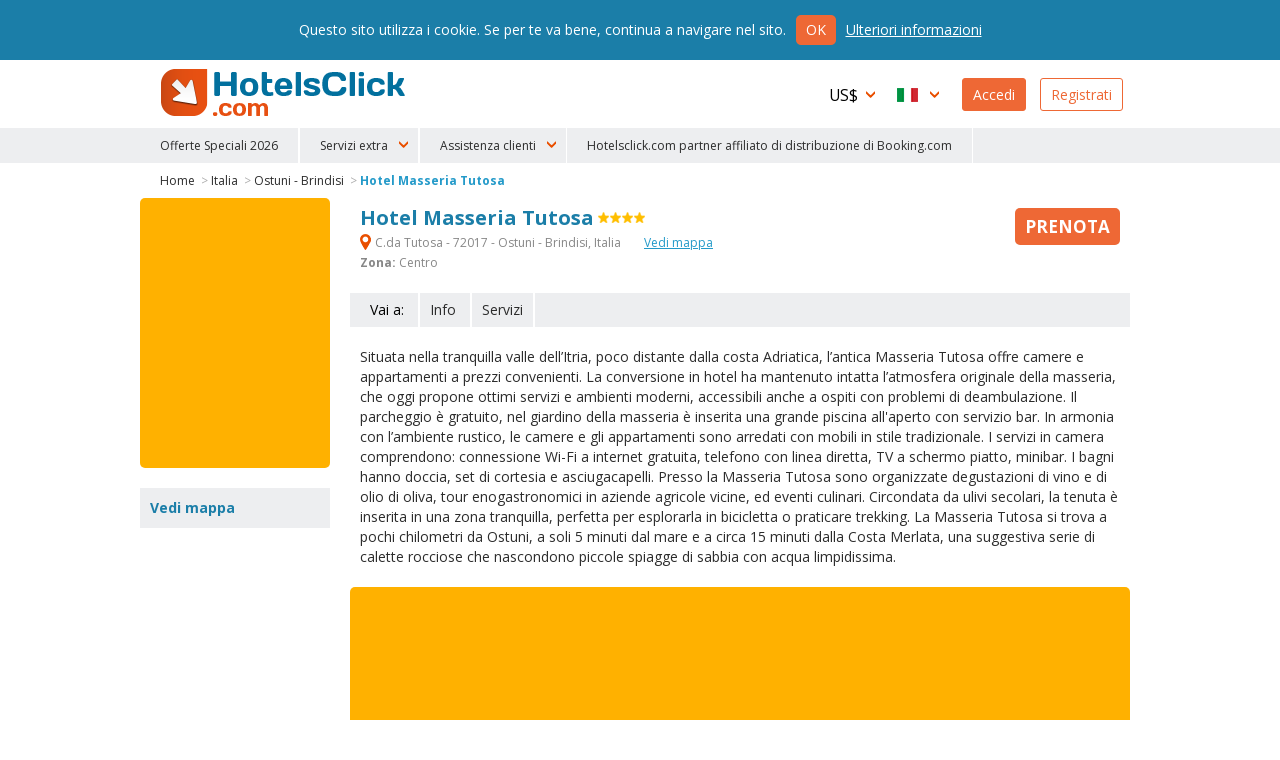

--- FILE ---
content_type: text/html
request_url: https://www.hotelsclick.com/alberghi/italia/ostuni-brindisi/101661/hotel-masseria-tutosa.html?utm_source=blog&utm_medium=post_link&utm_term=20170804_masserie_ostuni&utm_content=it&utm_campaign=content_marketing&distributor=hc-blog-it
body_size: 11573
content:
<!DOCTYPE html><html lang="it">
    <head>
		<meta charset="utf-8">
        
		<!--[if IE]><meta http-equiv='X-UA-Compatible' content='IE=edge,chrome=1'><![endif]-->
		<meta name="viewport" content="initial-scale=1, user-scalable=no, width=device-width">
		<meta name="apple-mobile-web-app-capable" content="yes">

        
        <script type="text/javascript">
            window.dataLayer = window.dataLayer || [];
        </script>
        
        
        
        <script type="text/javascript">
            (function(w,d,s,l,i){w[l]=w[l]||[];w[l].push({'gtm.start':
                new Date().getTime(),event:'gtm.js'});var f=d.getElementsByTagName(s)[0],
                j=d.createElement(s),dl=l!='dataLayer'?'&l='+l:'';j.async=true;j.src=
                'https://www.googletagmanager.com/gtm.js?id='+i+dl;f.parentNode.insertBefore(j,f);
                })(window,document,'script','dataLayer','GTM-N8TNK24');
        </script>
        
        

        		<link rel="alternate" hreflang="it" href="https://www.hotelsclick.com/alberghi/italia/ostuni-brindisi/101661/hotel-masseria-tutosa.html">
		<link rel="alternate" hreflang="en" href="https://www.hotelsclick.com/hotels/italy/ostuni-brindisi/101661/hotel-masseria-tutosa.html">
		<link rel="alternate" hreflang="fr" href="https://www.hotelsclick.com/auberges/italie/ostuni-brindisi/101661/hotel-masseria-tutosa.html">
		<link rel="alternate" hreflang="de" href="https://www.hotelsclick.com/gasthofe/italien/ostuni-brindisi/101661/hotel-masseria-tutosa.html">
		<link rel="alternate" hreflang="es" href="https://www.hotelsclick.com/hoteles/italia/ostuni-brindisi/101661/hotel-masseria-tutosa.html">

        <meta name="majestic-site-verification" content="MJ12_a408d0d1-75a8-42ea-afde-5fdea8d8f360">
        <link rel="shortcut icon" href="https://www.hotelsclick.com/images_dir/favicon.ico" />
        <link rel="apple-touch-icon" sizes="57x57" href="https://www.hotelsclick.com/images_dir/favicons/apple-touch-icon-57x57.png">
        <link rel="apple-touch-icon" sizes="60x60" href="https://www.hotelsclick.com/images_dir/favicons/apple-touch-icon-60x60.png">
        <link rel="apple-touch-icon" sizes="72x72" href="https://www.hotelsclick.com/images_dir/favicons/apple-touch-icon-72x72.png">
        <link rel="apple-touch-icon" sizes="76x76" href="https://www.hotelsclick.com/images_dir/favicons/apple-touch-icon-76x76.png">
        <link rel="apple-touch-icon" sizes="114x114" href="https://www.hotelsclick.com/images_dir/favicons/apple-touch-icon-114x114.png">
        <link rel="apple-touch-icon" sizes="120x120" href="https://www.hotelsclick.com/images_dir/favicons/apple-touch-icon-120x120.png">
        <link rel="apple-touch-icon" sizes="144x144" href="https://www.hotelsclick.com/images_dir/favicons/apple-touch-icon-144x144.png">
        <link rel="apple-touch-icon" sizes="152x152" href="https://www.hotelsclick.com/images_dir/favicons/apple-touch-icon-152x152.png">
        <link rel="apple-touch-icon" sizes="180x180" href="https://www.hotelsclick.com/images_dir/favicons/apple-touch-icon-180x180.png">
        <link rel="icon" type="image/png" href="https://www.hotelsclick.com/images_dir/favicons/192x192-hc.png" sizes="192x192">
        <meta name="msapplication-square70x70logo" content="https://www.hotelsclick.com/images_dir/favicons/smalltile.png" />
        <meta name="msapplication-square150x150logo" content="https://www.hotelsclick.com/images_dir/favicons/mediumtile.png" />
        <meta name="msapplication-wide310x150logo" content="https://www.hotelsclick.com/images_dir/favicons/widetile.png" />
        <meta name="msapplication-square310x310logo" content="https://www.hotelsclick.com/images_dir/favicons/largetile.png" />
        <link rel="help" href="https://www.hotelsclick.com/hotels.html" />

        

        <link rel="canonical" href="https://www.hotelsclick.com/alberghi/italia/ostuni-brindisi/101661/hotel-masseria-tutosa.html">



        		<base href="https://www.hotelsclick.com/">
        
        <title>Hotel Masseria Tutosa, Ostuni - Brindisi. Prenota con Hotelsclick.com</title>
        <meta name="description" content="Situata nella tranquilla valle dell’Itria, poco distante dalla costa Adriatica, l’antica Masseria Tutosa offre camere e appartamenti a prezzi convenienti.">


        

                                    
                <meta name="robots" content="index,follow">
        

        <link rel="icon" type="image/png" href="https://www.hotelsclick.com/images_dir/hotelsclick/hotelsclick-32x32.png" sizes="32x32" />
		<link rel="icon" type="image/png" href="https://www.hotelsclick.com/images_dir/hotelsclick/hotelsclick-16x16.png" sizes="16x16" />
        

        
        <link rel="search" type="application/opensearchdescription+xml" href="https://www.hotelsclick.com/opensearch.xml" title="Prenotazione Hotel, prenota il tuo albergo online con HotelsClick.com - Sconto su Alberghi Economici e di Lusso">
        
                                
        
        
        
        
        
        <link href="https://fonts.googleapis.com/css?family=Open+Sans:400,700" rel="stylesheet">

        
        <link rel="stylesheet " type='text/css' href="https://www.hotelsclick.com/it/stylesheet-5aq4Zp69YToxOntpOjA7czoyMToiaG90ZWxzY2xpY2svc3R5bGUuY3NzIjt996pZ4qa5.css">

        
        <!--[if lt IE 9]>
        <script src="https://oss.maxcdn.com/html5shiv/3.7.2/html5shiv.min.js"></script>
        <script src="https://oss.maxcdn.com/respond/1.4.2/respond.min.js"></script>
        <![endif]-->

        

        
        
        
                        
        <script>
            (function (w,i,d,g,e,t,s) {w[d] = w[d]||[];t= i.createElement(g);
                t.async=1;t.src=e;s=i.getElementsByTagName(g)[0];s.parentNode.insertBefore(t, s);
            })(window, document, '_gscq','script','//widgets.getsitecontrol.com/60303/script.js');
        </script>
        
                

		
		

        <meta name="google-site-verification" content="zCLM3o0EHQJhw1YGmlKmMM3IcpilBgmXvK-4WeAHwyo">
    </head>

    

    <body class="hotelpage   min_width ">

    
    
    <noscript><iframe src="https://www.googletagmanager.com/ns.html?id=GTM-N8TNK24" height="0" width="0" style="display:none;visibility:hidden"></iframe></noscript>
    
    

	
                                        		<!--[if lt IE 8]><p class="browserupgrade">Stai usando una versione <strong>non aggiornata</strong> del browser. <a href="http://browsehappy.com/?locale=it" target="_blank" rel="nofollow">Aggiornalo</a> per ottimizzare la navigazione</p><![endif]-->

		<div class="wrp is_desktop">

            			<header>
				<div id="hdr">
					<div class="cnt">
						<h1><a href="https://www.hotelsclick.com/it/">HotelsClick.com</a></h1>

                        
                                                                            
                         

						<nav>
							<div id="menu_wrp">
								<div id="user_ico" class="mobile_menu"><p class="userico"><span>Utente</span></p></div>
								<div id="menu_ico" class="mobile_menu"><p class="burgermenu"><i><span>Menu</span></i></p></div>
								<ul id="menu">
									<li class="menu_item ico dropdown curr onmobile">
                                                                                <span class="current_curr">US$</span>
										<div class="submenu">
											<ul>
																								<li onclick="changeNavigationCurrency('EUR')">
													<span class="curr_name">Euro</span> <span class="curr_symb">€</span>
												</li>
																								<li class="selected" onclick="changeNavigationCurrency('USD')">
													<span class="curr_name">Dollaro americano</span> <span class="curr_symb">US$</span>
												</li>
																								<li onclick="changeNavigationCurrency('GBP')">
													<span class="curr_name">Sterlina Inglese</span> <span class="curr_symb">£</span>
												</li>
																								<li onclick="changeNavigationCurrency('NOK')">
													<span class="curr_name">Corona Norvegese</span> <span class="curr_symb">NOK</span>
												</li>
																								<li onclick="changeNavigationCurrency('DKK')">
													<span class="curr_name">Corona danese</span> <span class="curr_symb">DKK</span>
												</li>
																								<li onclick="changeNavigationCurrency('SEK')">
													<span class="curr_name">Corona svedese</span> <span class="curr_symb">SEK</span>
												</li>
																								<li onclick="changeNavigationCurrency('AUD')">
													<span class="curr_name">Dollaro australiano</span> <span class="curr_symb">AUD</span>
												</li>
																								<li onclick="changeNavigationCurrency('CHF')">
													<span class="curr_name">Franco Svizzero</span> <span class="curr_symb">CHF</span>
												</li>
																								<li onclick="changeNavigationCurrency('CZK')">
													<span class="curr_name">Corona Ceca</span> <span class="curr_symb">Kč</span>
												</li>
																								<li onclick="changeNavigationCurrency('AED')">
													<span class="curr_name">Dirham degli Emirati Arabi Uniti</span> <span class="curr_symb">AED</span>
												</li>
																								<li onclick="changeNavigationCurrency('CAD')">
													<span class="curr_name">Dollaro Canadese</span> <span class="curr_symb">CAD</span>
												</li>
																								<li onclick="changeNavigationCurrency('SGD')">
													<span class="curr_name">Dollaro di Singapore</span> <span class="curr_symb">S$</span>
												</li>
																								<li onclick="changeNavigationCurrency('NZD')">
													<span class="curr_name">Dollaro neozelandese</span> <span class="curr_symb">NZD</span>
												</li>
																								<li onclick="changeNavigationCurrency('HUF')">
													<span class="curr_name">Fiorino Ungherese</span> <span class="curr_symb">HUF</span>
												</li>
																								<li onclick="changeNavigationCurrency('BGN')">
													<span class="curr_name">Lev Bulgaro</span> <span class="curr_symb">BGN</span>
												</li>
																								<li onclick="changeNavigationCurrency('RON')">
													<span class="curr_name">Nuovo Leu Rumeno</span> <span class="curr_symb">lei</span>
												</li>
																								<li onclick="changeNavigationCurrency('ILS')">
													<span class="curr_name">Nuovo Siclo Israeliano</span> <span class="curr_symb">ILS</span>
												</li>
																								<li onclick="changeNavigationCurrency('ARS')">
													<span class="curr_name">Peso Argentino</span> <span class="curr_symb">AR$</span>
												</li>
																								<li onclick="changeNavigationCurrency('CLP')">
													<span class="curr_name">Peso Cileno</span> <span class="curr_symb">CL$</span>
												</li>
																								<li onclick="changeNavigationCurrency('COP')">
													<span class="curr_name">Peso Colombiano</span> <span class="curr_symb">COP</span>
												</li>
																								<li onclick="changeNavigationCurrency('PHP')">
													<span class="curr_name">Peso Filippino</span> <span class="curr_symb">PHP</span>
												</li>
																								<li onclick="changeNavigationCurrency('MXN')">
													<span class="curr_name">Peso Messicano</span> <span class="curr_symb">MXN</span>
												</li>
																								<li onclick="changeNavigationCurrency('UYU')">
													<span class="curr_name">Peso Uruguaiano</span> <span class="curr_symb">$U</span>
												</li>
																								<li onclick="changeNavigationCurrency('ZAR')">
													<span class="curr_name">Rand Sudafricano</span> <span class="curr_symb">ZAR</span>
												</li>
																								<li onclick="changeNavigationCurrency('BRL')">
													<span class="curr_name">Real brasiliano</span> <span class="curr_symb">BRL</span>
												</li>
																								<li onclick="changeNavigationCurrency('MYR')">
													<span class="curr_name">Ringgit Malese</span> <span class="curr_symb">MYR</span>
												</li>
																								<li onclick="changeNavigationCurrency('RUB')">
													<span class="curr_name">Rublo russo</span> <span class="curr_symb">RUB</span>
												</li>
																								<li onclick="changeNavigationCurrency('INR')">
													<span class="curr_name">Rupia Indiana</span> <span class="curr_symb">Rs.</span>
												</li>
																								<li onclick="changeNavigationCurrency('PEN')">
													<span class="curr_name">Sol Peruviano</span> <span class="curr_symb">S/.</span>
												</li>
																								<li onclick="changeNavigationCurrency('JPY')">
													<span class="curr_name">Yen Giapponese</span> <span class="curr_symb">¥</span>
												</li>
																								<li onclick="changeNavigationCurrency('PLN')">
													<span class="curr_name">Złoty polacco</span> <span class="curr_symb">zł</span>
												</li>
																							</ul>
										</div>
                                        									</li>
									<li class="menu_item ico dropdown lang onmobile">

                                                                                                                                                                    
										
                                        <span class="current_lang it">Italiano</span>
										<div class="submenu">
											<ul>
																																																												<li>
													<a href="https://www.hotelsclick.com/hotels/italy/ostuni-brindisi/101661/hotel-masseria-tutosa.html">
														<span class="lang_name">English</span> <span class="lang_symb en">EN</span>
													</a>
												</li>
																																																<li>
													<a href="https://www.hotelsclick.com/auberges/italie/ostuni-brindisi/101661/hotel-masseria-tutosa.html">
														<span class="lang_name">Français</span> <span class="lang_symb fr">FR</span>
													</a>
												</li>
																																																<li>
													<a href="https://www.hotelsclick.com/gasthofe/italien/ostuni-brindisi/101661/hotel-masseria-tutosa.html">
														<span class="lang_name">Deutsch</span> <span class="lang_symb de">DE</span>
													</a>
												</li>
																																																<li>
													<a href="https://www.hotelsclick.com/hoteles/italia/ostuni-brindisi/101661/hotel-masseria-tutosa.html">
														<span class="lang_name">Español</span> <span class="lang_symb es">ES</span>
													</a>
												</li>
																																			</ul>
										</div>

                                        									</li>

                                    


                                    									<li class="menu_item signin signbutton">
										<a title="Benvenuto! Sei Già Registrato? Accedi Al Tuo Profilo" href="https://www.hotelsclick.com/bookings.php">Accedi</a>
									</li>

									<li class="menu_item signup signbutton">
										<a title="Sei Un Nuovo Utente? Registrati" href="https://www.hotelsclick.com/user_manager/register.php">Registrati</a>
									</li>

                                    

								</ul>

							</div>
						</nav>
					</div>


 
					<div id="hotlinks_wrp">
						<ul id="hotlinks" class="cnt">
						
                                <li class="ico specialoffers onmobile" data-order="1">
                                    <a href="/it/offerte-lampo-hotel.html">Offerte Speciali 2026</a>
                                </li>

                                                        
                                                        
                            <li class="onmobile" style="display:none;">
                                                                                                                                    <a  title="Trasferimenti" href="https://www.hotelsclick.com/it/trasferimenti.html" rel="nofollow" onclick="_gaq.push(['_trackEvent', 'Home Page - menu', 'POS 1 - iframe', 'Transfers [it]', 1]);">Trasferimenti</a>
                            </li>
                            <li class="onmobile" style="display:none;">
                                <a  title="Auto" href="http://cars.hotelsclick.com/it/auto.html" onclick="_gaq.push(['_trackEvent', 'Home Page - menu', 'POS 2 - iframe', 'Car renting [it]', 1]);">Auto</a>
                            </li>
                            <li class="onmobile" style="display:none;">
                                                                <a  href="https://www.partner.viator.com/it/25736/" title="Attrazioni" rel="nofollow" target="_blank"  onclick="_gaq.push(['_trackEvent', 'Home Page - menu', 'POS 2 - WL', 'Attractions viator [it]', 1]);">Attrazioni</a>
                                                            </li>
                                                        <li class="onmobile" style="display:none;">
                                <a  title="Sci" href="https://www.hotelsclick.com/it/sci.html" onclick="_gaq.push(['_trackEvent', 'Home Page - menu', 'POS 7 - iframe', 'Ski [it]', 1]);">Sci</a>
                            </li>
                            <li class="onmobile" style="display:none;">
                                <a title="Traghetti" href="https://www.hotelsclick.com/it/traghetti.html" onclick="_gaq.push(['_trackEvent', 'Home Page - menu', 'POS 9 - iframe', 'Ferries [it]', 1]);">Traghetti</a>
                            </li>
                            <li class="onmobile" style="display:none;">
                                <a href="/informazioni/faqs.html">F.A.Q.</a>
                            </li>
                                
                                <li class="onmobile" style="display:none;">
                                    <a href="/it/contatti.html">Contattaci</a>
                                </li>
                                
                            
                                                        <li class="ico dropdown extra_services" data-order="2">
                                <span>Servizi extra</span>
                                <div class="submenu">
                                    <ol>
                                        <li>
                                                                                                                                                                                    <a  title="Trasferimenti" href="https://www.hotelsclick.com/it/trasferimenti.html" rel="nofollow" onclick="_gaq.push(['_trackEvent', 'Home Page - menu', 'POS 1 - iframe', 'Transfers [it]', 1]);">Trasferimenti</a>
                                        </li>
                                        <li>
                                            <a  title="Auto" href="http://cars.hotelsclick.com/it/auto.html"  onclick="_gaq.push(['_trackEvent', 'Home Page - menu', 'POS 2 - iframe', 'Car renting [it]', 1]);">Auto</a>
                                        </li>
                                        <li>
                                                                                        <a  href="https://www.partner.viator.com/it/25736/" title="Attrazioni" rel="nofollow" target="_blank" onclick="_gaq.push(['_trackEvent', 'Home Page - menu', 'POS 2 - WL', 'Attractions viator [it]', 1]);">Attrazioni</a>
                                                                                    </li>
                                        <li>
                                            <a  title="Sci" href="https://www.hotelsclick.com/it/sci.html" onclick="_gaq.push(['_trackEvent', 'Home Page - menu', 'POS 7 - iframe', 'Ski [it]', 1]);">Sci</a>
                                        </li>
                                        <li>
                                            <a title="Traghetti" href="https://www.hotelsclick.com/it/traghetti.html" onclick="_gaq.push(['_trackEvent', 'Home Page - menu', 'POS 9 - iframe', 'Ferries [it]', 1]);">Traghetti</a>
                                        </li>
                                    </ol>
                                </div>
                            </li>
                                                        
                            <li class="ico dropdown customer_care" data-order="2">
                                <span>Assistenza clienti</span>
                                <div class="submenu">
                                    <ol>
                                        <li><a href="/informazioni/faqs.html">F.A.Q.</a></li>
                                        
                                            <li><a href="/it/contatti.html">Contattaci</a></li>
                                        
                                    </ol>
                                </div>
                            </li>    
                            
                            
                                <li class="ico specialoffers onmobile">
                                                                            <a href="/informazioni/terms.html" target="_blank" rel="nofollow noopener">Hotelsclick.com partner affiliato di distribuzione di Booking.com</a>
                                                                    </li>
                            
                            

						</ul>
					</div>


				</div>
			</header>
            
			<main>
                
				
				<div id="error" class="error_div cnt" style="display: none;">
					<a id="eanchor"></a>
					<div class="error_border">
						<fieldset class="error_field">
							<legend><span class="red_font">Errore</span></legend>
							<span id="error_text"></span>
							<span class="cursor_pointer" onclick="hide_error();">chiudi</span>
						</fieldset>
					</div>
				</div>


				
        










    
    




            
            
    
        
    
            
                
            
            
        
            
            
        
            
            
    






<div class="internal cnt hotel" itemscope itemtype="http://schema.org/Hotel">

    <input type="hidden" id="client" name="client" value="actorb2c"/>

    

    
    
    
    

    <div id="breadcrumb" class="spacer">
        <ol>
            <li><a href="https://www.hotelsclick.com/it/">Home</a> ></li>
            <li><a href="https://www.hotelsclick.com/alberghi/I/hotel-italia.html">Italia</a> ></li>
            <li><a href="https://www.hotelsclick.com/alberghi/italia/OTU/hotel-ostuni-brindisi.html">Ostuni - Brindisi</a> ></li>
            <li><a itemprop="url" href="https://www.hotelsclick.com/alberghi/italia/ostuni-brindisi/101661/hotel-masseria-tutosa.html" class="selected">Hotel Masseria Tutosa</a></li>
        </ol>
        <script type="application/ld+json">
        {
           "@context":"http://schema.org",
           "@type":"WebPage",
           "breadcrumb":{
              "@type":"BreadcrumbList",
              "itemListElement":[
                 {
                    "@type":"ListItem",
                    "position":1,
                    "item":{
                       "@id":"/",
                       "name":"HotelsClick.com"
                    }
                 },
                 {
                    "@type":"ListItem",
                    "position":2,
                    "item":{
                        "@id": "https://www.hotelsclick.com/alberghi/I/hotel-italia.html",
                        "name": "Italia"
                    }
                 },
                 {
                    "@type":"ListItem",
                    "position":3,
                    "item":{
                       "@id":"https://www.hotelsclick.com/alberghi/italia/OTU/hotel-ostuni-brindisi.html",
                       "name":"Ostuni - Brindisi"
                    }
                 },
                 {
                    "@type":"ListItem",
                    "position":4,
                    "item":{
                       "@id":"",
                       "name":"Hotel Masseria Tutosa"
                    }
                 }
              ]
           }
        }
        </script>
    </div>
    
        

        <div class="main">
    
        <div class="title">
            <div class="title_cnt">
                <div class="name">
                    <h1>
                        <span itemprop="name">Hotel Masseria Tutosa</span>
                    </h1>
                     <span class="cat"><span class="s4" title="Hotel Masseria Tutosa 4 Stelle">4 Stelle</span></span>                </div>

                                <p class="address">
                    <strong itemprop="address" class="gmapopener" onclick="_gaq.push(['_trackEvent', 'Hotel Page', 'View Hotel Map - LINK (address)','OTU 101661']);"><span>&nbsp;</span> C.da Tutosa - 72017 -  Ostuni - Brindisi,
                        Italia
                    </strong>
                                        <strong class="gmapopener altlink" onclick="_gaq.push(['_trackEvent', 'Hotel Page', 'View Hotel Map - LINK','OTU 101661']);">Vedi mappa</strong>
                                                                <br>
                        <strong>Zona:</strong> Centro
                                                        </p>
                
                            </div>

                        <div class="minprice_td">
                <div class="inner">
                                                            <a href="alberghi/italia/ostuni-brindisi/101661/hotel-masseria-tutosa.html#form_results_wrp" class="scrollto nooff booknow no_minprice "><span class="cta_book">Prenota</span></a>
                </div>
            </div>
                    </div>


                                <div id="goto" class="nofeedback">
                <ul>
                    <li class="lbl">Vai a:</li>
                                            <li><a class="scrollto nooff" href="alberghi/italia/ostuni-brindisi/101661/hotel-masseria-tutosa.html#info">Info</a></li>
                                                            <li><a class="scrollto nooff last_item" href="alberghi/italia/ostuni-brindisi/101661/hotel-masseria-tutosa.html#serv_hotel">Servizi</a></li>                                    </ul>
            </div>
                    


        


        

        <div id="text_wrp" class="txtshorter">
            

            

                                                
                

                <div class="text full">
                    <p>
                        Situata nella tranquilla valle dell’Itria, poco distante dalla costa Adriatica, l’antica Masseria Tutosa offre camere e appartamenti a prezzi convenienti. La conversione in hotel ha mantenuto intatta l’atmosfera originale della masseria, che oggi propone ottimi servizi e ambienti moderni, accessibili anche a ospiti con problemi di deambulazione. Il parcheggio è gratuito, nel giardino della masseria è inserita una grande piscina all'aperto con servizio bar. In armonia con l’ambiente rustico, le camere e gli appartamenti sono arredati con mobili in stile tradizionale. I servizi in camera comprendono: connessione Wi-Fi a internet gratuita, telefono con linea diretta, TV a schermo piatto, minibar. I bagni hanno doccia, set di cortesia e asciugacapelli. Presso la Masseria Tutosa sono organizzate degustazioni di vino e di olio di oliva, tour enogastronomici in aziende agricole vicine, ed eventi culinari. Circondata da ulivi secolari, la tenuta è inserita in una zona tranquilla, perfetta per esplorarla in bicicletta o praticare trekking. La Masseria Tutosa si trova a pochi chilometri da Ostuni, a soli 5 minuti dal mare e a circa 15 minuti dalla Costa Merlata, una suggestiva serie di calette rocciose che nascondono piccole spiagge di sabbia con acqua limpidissima.
                    </p>
                </div>

                
                

                    </div>


                    
            <div id="form_results_wrp" style="height:250px;">
                <div id="search_form" class="wide" style="height:230px; -moz-border-radius: 5px 5px 5px 5px;-webkit-border-radius: 5px 5px 5px 5px;border-radius: 5px 5px 5px 5px;">
                    <div id="booking_widget_form">

                            
<ins class="bookingaff" data-aid="1812068" data-target_aid="1812068" data-prod="nsb" data-width="100%" data-height="auto" data-lang="it" data-currency="USD" data-label="homepage_form" data-ss="masseria tutosa ostuni - brindisi">
    <!-- Anything inside will go away once widget is loaded. -->
    <a href="//www.booking.com?aid=1812068">Booking.com</a>
</ins>
<script type="text/javascript">
    (function(d, sc, u) {
        var s = d.createElement(sc), p = d.getElementsByTagName(sc)[0];
        s.type = 'text/javascript';
        s.async = true;
        s.src = u + '?v=' + (+new Date());
        p.parentNode.insertBefore(s,p);
    })(document, 'script', '//aff.bstatic.com/static/affiliate_base/js/flexiproduct.js');
</script>

                    </div>
                </div>
            </div>
        
        


        
                <div id="info" class="box_wrp">

            <h2>Dettagli Hotel</h2>
            <div class="text">

                
                <h3>Generale</h3><p>Nelle immediate vicinanze vi sono ristoranti caratteristici, discoteche, bar, supermercati, maneggio, campi da tennis, campo da golf. Il grande parco con la piscina offre agli ospiti freschi angoli di relax. Possibilità di noleggio biciclette e prenotazioni pullman per escursioni. La struttura dispone di una sala convegni.</p>
                <h3>Sala</h3><p>La hall è situata nella parte antica della struttura ricavata in un vecchio portico.</p><h3>Esterno</h3><p>L'hotel si presenta come un edificio derivante da una Masseria fortificata del 600 con ampio cortile centrale e vecchie mura di cinta. La struttura è completamente recintata e dispone di un piazzale pavimentato in pietra locale e corredato di gazebo, un grande parco di circa 10.000 mq con piscina, una graziosa chiesetta, un frantoio ipogeo e un ampio parcheggio per auto e pullman. "Tutosa" offre ai suoi ospiti una vacanza all'insegna del relax con la possibilità di passeggiate in un ambiente salubre e ameno in cui è ancora possibile sentire i profumi delle antiche piante officinali. </p><h3>Camere</h3><p>Dal restauro dei locali preesistenti sono state ottenute comode e confortevoli camere, ambienti arredati e corredati con gusto e dispongono di patio, soggiorno con cucina e doppio servizio con box doccia.</p>
                <h3>Posizione</h3><p>L'hotel è ubicato tra il verde degli ulivi secolari ed a pochi chilometri dal mare.</p>

            </div>
        </div>
        

        

                <div id="serv_hotel" class="box_wrp">
            <h2>Servizi dell'hotel</h2>
            <ul class="sprt">

                                        <li class="park_auto"><span>&nbsp;</span>Parcheggio auto</li>
                                        <li class="nosmoking"><span>&nbsp;</span>Camere non fumatori</li>
                                        <li class="airconditioning"><span>&nbsp;</span>Aria condizionata</li>
                                        <li class="bar"><span>&nbsp;</span>Bar</li>
                                        <li class="conference"><span>&nbsp;</span>Sale conferenze 1</li>
                                        <li class="facilities"><span>&nbsp;</span>Strutture per disabili</li>
                                        <li class="checkin"><span>&nbsp;</span>Inizio check-in da&nbsp;15:00</li>
                                        <li class="lobby_size"><span>&nbsp;</span>Dimensione ingresso MD</li>
                                        <li class="laundry"><span>&nbsp;</span>Servizio lavanderia</li>
                                        <li class="park_bus"><span>&nbsp;</span>Parcheggio bus</li>
                                        <li class="coach_parking"><span>&nbsp;</span>Parcheggio per pullman</li>
                                        <li class="busstop"><span>&nbsp;</span>Sosta bus consentita</li>
                                        <li class="pool_open"><span>&nbsp;</span>Piscina all'aperto</li>
                                        <li class="voltage"><span>&nbsp;</span>Voltaggio 220</li>
                                        <li class="sgl"><span>&nbsp;</span>Stanze singole 4</li>
                                        <li class="twn"><span>&nbsp;</span>Stanze doppie 3</li>
                                        <li class="dbl"><span>&nbsp;</span>Stanze matrimoniali 5</li>
                                        <li class="trp"><span>&nbsp;</span>Stanze triple 2</li>
                                        <li class="qdr"><span>&nbsp;</span>Stanze quadruple 4</li>
                                        <li class="suites"><span>&nbsp;</span>Suites 1</li>
                                </ul>
                        <div class="text">
                <p>L'hotel è ideale per chi si sposta in auto. Albergo con servizio di aria condizionata. L'hotel offre un bar rilassante per godersi la serata. La struttura possiede un centro attrezzato per sala congressi . L'<strong>Hotel Masseria Tutosa</strong> è adattato per disabili. L'Hotel Masseria Tutosa offre un servizio di lavanderia. L'hotel è adatto ad ospitare gruppi grandi e piccoli. L'hotel è ideale per ospitare gruppi grandi e piccoli. L'Hotel Masseria Tutosa è perfetto per gli sportivi.</p>
            </div>
                                    <div class="text">
                <p>Hotel provvisto di parcheggio auto di proprietà  o convenzionato; non essendo incluso nel prezzo della stanza, nel caso sia a pagamento si dovrà saldare in loco.</p>
            </div>
                    </div>
        

                <div id="serv_room" class="box_wrp">
            <h2>Servizi delle Camere</h2>
            <ul class="sprt">
                            <li class="tv"><span>&nbsp;</span>Televisione</li>
                            <li class="rtelephone"><span>&nbsp;</span>Telefono diretto</li>
                            <li class="rairconditioning"><span>&nbsp;</span>Aria condizionata</li>
                            <li class="minibar"><span>&nbsp;</span>Mini Bar</li>
                            <li class="hairdreyer"><span>&nbsp;</span>Asciugacapelli</li>
                            <li class="modem"><span>&nbsp;</span>Accesso a Internet</li>
                            <li class="safe"><span>&nbsp;</span>Cassaforte</li>
                            <li class="wifi"><span>&nbsp;</span>WiFi</li>
                        </ul>
                        <div class="text">
                <p>L'<strong>Hotel Masseria Tutosa</strong> propone l'uso della televisione nelle camere. Gli ospiti possono usufruire di un telefono con linea diretta. L'Hotel Masseria Tutosa offre un servizio minibar. Le camere dell'Hotel Masseria Tutosa propongono l'uso di un asciugacapelli. Gli ospiti hanno accesso ad una connessione internet veloce nelle camere. L'edificio ha una cassetta di sicurezza in tutte le camere. Gli ospiti hanno accesso ad una connessione WI-FI ad internet wireless nelle camere.</p>
            </div>
                    </div>
        

                        
        
                <div id="howtoreach" class="box_wrp">
            <h2><span>&nbsp;</span>Mezzi pubblici</h2>
            <ul>
                            <li><strong>Aeroporto:</strong> BDS</li>
                            <li><strong>Tempo per raggiungere l'aeroporto:</strong> 30 MIN</li>
                            <li><strong>Stazione:</strong> OSTUNI</li>
                            <li><strong>Tempo per raggiungere la stazione:</strong> 10 MIN</li>
                            <li><strong>Distanza dal centro:</strong> 5 KM</li>
                            <li><strong>Distanza dall'aeroporto:</strong> 25 KM</li>
                            <li><strong>Zona fiera:</strong> FIERA DEL LEVANTE</li>
                            <li><strong>Distanza dalla stazione:</strong> 3 KM</li>
                        </ul>
        </div>
        

                


         
        

        
        <a id="booknowfx" href="https://www.hotelsclick.com/alberghi/italia/ostuni-brindisi/101661/hotel-masseria-tutosa.html#form_results_wrp" class="scrollto nooff ">Prenota</a>

        <div id="gmapdialog" title="Posizione" data-hotel-id="101661"></div>

        
        </div>

    <div class="sidebar">

                <div id="form_bar" style="min-height:270px;">
            
                
<ins class="bookingaff" data-aid="1812068" data-target_aid="1812068" data-prod="nsb" data-width="100%" data-height="auto" data-lang="it" data-currency="USD" data-label="homepage_form" data-ss="masseria tutosa ostuni - brindisi">
    <!-- Anything inside will go away once widget is loaded. -->
    <a href="//www.booking.com?aid=1812068">Booking.com</a>
</ins>
<script type="text/javascript">
    (function(d, sc, u) {
        var s = d.createElement(sc), p = d.getElementsByTagName(sc)[0];
        s.type = 'text/javascript';
        s.async = true;
        s.src = u + '?v=' + (+new Date());
        p.parentNode.insertBefore(s,p);
    })(document, 'script', '//aff.bstatic.com/static/affiliate_base/js/flexiproduct.js');
</script>
        </div>
        
        <div id="map_wrp" class="sidebox">
            <h3>Vedi mappa</h3>
            <p>
                <span class="gmapopener" onclick="_gaq.push(['_trackEvent', 'Hotel Page', 'View Hotel Map - IMG','OTU 101661']);" title="Mappa MASSERIA TUTOSA" style="background-image: url('https://pictures.netstorming.net/common/hotels/mappe/101661/mappa-masseria-tutosa-ostuni-brindisi.png')">
                    <img src="https://pictures.netstorming.net/common/hotels/mappe/101661/mappa-masseria-tutosa-ostuni-brindisi.png" alt="Mappa MASSERIA TUTOSA" title="Mappa MASSERIA TUTOSA OSTUNI - BRINDISI" />
                </span>
            </p>
        </div>

        <div id="accepted_cc" class="sidebox">
            <h3>Metodi di pagamento</h3>
            <p class="payment_type">
    <span class="cc" id="mastercard">Mastercard</span>
    <span class="cc" id="visa">Visa</span>
    <span class="cc" id="americanexp">American Express</span>
    <span class="cc" id="paypal">Paypal</span>
</p>
        </div>

        

                <div id="other_hotel_links" class="sidebox">
            <h3>Hotel suggeriti</h3>
            <ul>
                                    <li><a href="alberghi/italia/ostuni-brindisi/97094/hotel-ostuni-a-mare.html">Hotel Ostuni A Mare</a></li>
                                    <li><a href="alberghi/italia/ostuni-brindisi/65613/hotel-ostuni-palace.html">Hotel Ostuni Palace</a></li>
                                    <li><a href="alberghi/italia/ostuni-brindisi/9328/hotel-park-novecento-resort.html">Hotel Park Novecento Resort</a></li>
                                    <li><a href="alberghi/italia/ostuni-brindisi/46221/hotel-relais-la-fontanina-wine.html">Relais La Fontanina - Wine Hotel</a></li>
                                    <li><a href="alberghi/italia/ostuni-brindisi/94409/hotel-relais-sant-eligio.html">Hotel Relais Sant' Eligio</a></li>
                                    <li><a href="alberghi/italia/ostuni-brindisi/97096/hotel-residence-fontanelle.html">Hotel Residence Fontanelle</a></li>
                                    <li><a href="alberghi/italia/ostuni-brindisi/66235/hotel-resort-corte-di-ferro.html">Hotel Resort Corte Di Ferro</a></li>
                                    <li><a href="alberghi/italia/ostuni-brindisi/51494/hotel-resort-dei-normanni.html">Hotel Resort Dei Normanni</a></li>
                                    <li><a href="alberghi/italia/ostuni-brindisi/94410/hotel-rione-antico-la-terra.html">Hotel Rione Antico La Terra</a></li>
                                    <li><a href="alberghi/italia/ostuni-brindisi/162373/hotel-villaggio-plaia.html">Hotel Villaggio Plaia</a></li>
                                    <li class="last"><a href="alberghi/italia/OTU/hotel-ostuni-brindisi.html">Tutti Gli Alberghi Ostuni - Brindisi</a></li>
                            </ul>
        </div>
        
        
       

                <div id="photogallery" class="sidebox">
            <p>
                <a href="https://www.hotelsclick.com/alberghi/italia/ostuni-brindisi/101661/hotel-masseria-tutosa-foto.html" title="Foto Hotel Masseria Tutosa">Foto Hotel Masseria Tutosa</a>
            </p>
        </div>
        
    </div>
    
</div>










			</main>


                        <footer>
				<div id="ftr">
					<div class="cnt">

                                                                                                                                                        
                                                
                                                
                                                
                        <ul id="whoweare" class="col" style="width: 30%;">
                            <li class="lbl">HotelsClick.com</li>
                            <li class="lnk"><a href="/informazioni/about.html">Chi siamo</a></li>
                            
                                <li class="lnk"><a href="/informazioni/terms.html">Condizioni generali</a></li>
                            
                            <li class="lnk"><a href="http://blog-it.hotelsclick.com/" target="_blank">Blog</a></li>
                            <li class="lnk"><a href="/informazioni/privacy.html">Privacy e Sicurezza</a></li>
                            <li class="lnk"><a href="/alberghi.html">Mappa del sito</a></li>
                        </ul>

                        <ul id="forpartners" class="col" style="width: 30%;">
                            <li class="lbl">Servizi per i Partner</li>
                            <li><a href="/it/aggiungi-il-tuo-hotel.html">Aggiungi il tuo hotel</a></li>
                            <li>
                                                                                                                                                                    <a href="/it/affiliati.html">Diventa un Nostro Affiliato</a>
                            </li>
                            <li><a href="http://extranet.hotelsclick.com/" target="_blank">Extranet</a></li>
                        </ul>

                                                <div id="newsletter_ftr" class="col">
                            <p>
                                <strong>Newsletter</strong><br>
                                Promozioni esclusive, direttamente nella tua email.<br>
                                <a class="newsletter_link" href="/user_manager/registernwl.php">Iscriviti</a>
                            </p>
                        </div>
                        
						<div id="pay_follow_app">
                            <p id="payment_type">
                                <span class="cc" id="ssl_stamp">SSL</span>
                                <span class="cc" id="mastercard">Mastercard</span>
                                <span class="cc" id="visa">Visa</span>
                                <span class="cc" id="americanexp">American Express</span>
                                <span class="cc" id="paypal">Paypal</span>
                                <span class="cc" id="amazon">AmazonPay</span>
                            </p>

                            

                            
                        </div>
                    </div>
				</div>
				<div id="subftr">
					<div class="cnt">
						<p id="copyright">
							<span>Copyright © 2020/26 Hashnap srl. Tutti i diritti riservati | P.Iva 04396920276<br>Licenza Determinazione 0027448 rilasciata il 20.01.2020 dalla Regione Veneto.</span>
                                                            Hashnap srl - via Brunacci, 9/b - 30175 Marghera (Venezia), Italia
                            							<a href="http://www.netstorming.net" title="NetStorming Software House" target="_blank" style="margin-top: 5px; margin-right: 5px;">NetStorming srl</a>
						</p>
					</div>
				</div>
			</footer>
                        
		</div>

        
        <script type="text/javascript">
            var _gaq = _gaq || [];
        </script>
        
            
		

        
        <script type="text/javascript">var sessid = "cqts1davppbpf31pu30bhff0e1";</script>

        
				
		<script  type="text/javascript" src="https://www.hotelsclick.com/it/javascript-571c4zZ1YTozOntpOjA7czoyNjoidmVuZG9yL2pxdWVyeS0yLjIuMi5taW4uanMiO2k6MTtzOjMwOiJ2ZW5kb3IvanF1ZXJ5LXVpLTEuMTIuMS5taW4uanMiO2k6MjtzOjM1OiJ2ZW5kb3IvanF1ZXJ5LXVpLWkxOG4uMS4xMS40Lm1pbi5qcyI7fQ.H-.H-1Zz4c175-notcomp.js"></script>
						
		<script  type="text/javascript" src="https://www.hotelsclick.com/it/[base64].H-1Zz4c175.js"></script>
		
        
        

                <script type="text/javascript">
            $(function() {
                setTimeout(session_keep_alive,300000);
parseUrl();
            });
        </script>
        

        
		

	    
		
		


        
        


        
		
																<script type="text/javascript">
				
				var Tawk_API=Tawk_API||{}, Tawk_LoadStart=new Date();
				(function(){
					var s1=document.createElement("script"),s0=document.getElementsByTagName("script")[0];
					s1.async=true;
					s1.src='https://embed.tawk.to/5784c6793b610ecd144eb94c/1anfb56q2';
					s1.charset='UTF-8';
					s1.setAttribute('crossorigin','*');
					s0.parentNode.insertBefore(s1,s0);
				})();
				
			</script>

				


		
		
		

		
		
		
		
		
		        
        
        <script type="text/javascript">

(function(f,a,c,d,g,b,h,e){if(f.taq){return}b=f.taq=function(){b.queue.push(arguments)};b.queue=[];if(/bot|googlebot|crawler|spider|robot|crawling/i.test(c.userAgent)){return}h=a.createElement(d);h.async=true;h.src=g;e=a.getElementsByTagName(d)[0];e.parentNode.insertBefore(h,e)})(window,document,navigator,"script","//static.tacdn.com/js3/taevents-c.js");
taq('init', "170760524");


taq('track', "PAGEVIEW", {"is_member":"false","device":"desktop","ab":"a","user_lang":"it","currency":"USD"});
</script>
        







<script src="https://www.artfut.com/static/tagtag.min.js?campaign_code=c0f692d8a4" onerror='var self = this;window.ADMITAD=window.ADMITAD||{},ADMITAD.Helpers=ADMITAD.Helpers||{},ADMITAD.Helpers.generateDomains=function(){for(var e=new Date,n=Math.floor(new Date(2020,e.getMonth(),e.getDate()).setUTCHours(0,0,0,0)/1e3),t=parseInt(1e12*(Math.sin(n)+1)).toString(30),i=["de"],o=[],a=0;a<i.length;++a)o.push({domain:t+"."+i[a],name:t});return o},ADMITAD.Helpers.findTodaysDomain=function(e){function n(){var o=new XMLHttpRequest,a=i[t].domain,D="https://"+a+"/";o.open("HEAD",D,!0),o.onload=function(){setTimeout(e,0,i[t])},o.onerror=function(){++t<i.length?setTimeout(n,0):setTimeout(e,0,void 0)},o.send()}var t=0,i=ADMITAD.Helpers.generateDomains();n()},window.ADMITAD=window.ADMITAD||{},ADMITAD.Helpers.findTodaysDomain(function(e){if(window.ADMITAD.dynamic=e,window.ADMITAD.dynamic){var n=function(){return function(){return self.src?self:""}}(),t=n(),i=(/campaign_code=([^&]+)/.exec(t.src)||[])[1]||"";t.parentNode.removeChild(t);var o=document.getElementsByTagName("head")[0],a=document.createElement("script");a.src="https://www."+window.ADMITAD.dynamic.domain+"/static/"+window.ADMITAD.dynamic.name.slice(1)+window.ADMITAD.dynamic.name.slice(0,1)+".min.js?campaign_code="+i,o.appendChild(a)}});'></script>




<script type="text/javascript">
    window._retag = window._retag || [];
    window._retag.push({code: "9ce888469c", level: 0});
    (function () {
        var id = "admitad-retag";
        if (document.getElementById(id)) {return;}
        var s = document.createElement("script");
        s.async = true; s.id = id;
        var r = (new Date).getDate();
        s.src = (document.location.protocol == "https:" ? "https:" : "http:") + "//cdn.lenmit.com/static/js/retag.js?r="+r;
        var a = document.getElementsByTagName("script")[0]
        a.parentNode.insertBefore(s, a);
    })()
</script>









<script type="text/javascript">
    // required object
    window.ad_product = {
        "id": "101661",   // required
        "vendor": "HotelsClick.com",
        "price": "",
        "url": "https://www.hotelsclick.com/alberghi/italia/ostuni-brindisi/101661/hotel-masseria-tutosa.html",
        "picture": "",
        "name": "MASSERIA TUTOSA",
        "category": "11"
    };

    window._retag = window._retag || [];
    window._retag.push({code: "9ce88846e2", level: 2});
    (function () {
        var id = "admitad-retag";
        if (document.getElementById(id)) {return;}
        var s = document.createElement("script");
        s.async = true; s.id = id;
        var r = (new Date).getDate();
        s.src = (document.location.protocol == "https:" ? "https:" : "http:") + "//cdn.lenmit.com/static/js/retag.js?r="+r;
        var a = document.getElementsByTagName("script")[0]
        a.parentNode.insertBefore(s, a);
    })()
</script>







 

					<script type="text/javascript">
                $(document).ready(function(){
                    if ( typeof $.cookieBar == 'function' ) {
                        $.cookieBar({
                            message: "Questo sito utilizza i cookie. Se per te va bene, continua a navigare nel sito.",
                            acceptButton: true,
                            acceptText: "Ok",
                            declineButton: false,
                            policyButton: true,
                            policyText: "Ulteriori informazioni",
                            policyURL: "https://www.hotelsclick.com/it/cookies.html",
                            autoEnable: true,
                            acceptOnContinue: true,
                            forceShow: false,
                            expireDays: 365,
                            element: "body",
                            effect: "slide",
                            append: false,
                            fixed: true,
                            bottom: true,
                            zindex: "1001"
                        });
                    }
                });
        </script>
		
        

        
    </body>
</html>


--- FILE ---
content_type: text/html; charset=UTF-8
request_url: https://www.booking.com/flexiproduct.html?product=nsb&w=100%25&h=auto&lang=it&aid=1812068&target_aid=1812068&selected_currency=USD&ss=masseria%20tutosa%20ostuni%20-%20brindisi&fid=1768728736068&affiliate-link=widget1&
body_size: 1812
content:
<!DOCTYPE html>
<html lang="en">
<head>
    <meta charset="utf-8">
    <meta name="viewport" content="width=device-width, initial-scale=1">
    <title></title>
    <style>
        body {
            font-family: "Arial";
        }
    </style>
    <script type="text/javascript">
    window.awsWafCookieDomainList = ['booking.com'];
    window.gokuProps = {
"key":"AQIDAHjcYu/GjX+QlghicBgQ/7bFaQZ+m5FKCMDnO+vTbNg96AEjXDd5GG2UH21aRSEdOOwEAAAAfjB8BgkqhkiG9w0BBwagbzBtAgEAMGgGCSqGSIb3DQEHATAeBglghkgBZQMEAS4wEQQMJRvj6KHN1SZDyy/bAgEQgDuB43sNIUY3n1BtkX7MJggT1sT3DunwpTm7Vis+NY8Ug+2LuSOB5YQEK8OE4REU0M09ckOEhHSpn/2kHw==",
          "iv":"D549zACqjwAABflS",
          "context":"/HfES86Cl/Vls/wR6JvinMssmde79oO6gMz2zp3DlorozdpX+ekM2BRQqNoZBPDRg9e1DL7VzlN5ekZvXIkoGOW4RfsdrUMSe/WJdn49ikvEnrRfWB+sqtPAoOy3Ub94ZU+FQhq7wqacOSpBGS8S3zM0HIVTiO8VSkmF37zHvn06rS5NkRgdqbx5jK3DhmDLvDAQyUVzOQaKc6jp/uHnTqTSgxoZUluoS7UwyEE1YTuQrtbvJgxsm1ksJmezOJ//w8DDVUkrMqV1KuZbR94SWmyX5Ug1I5u0L2gI1cvyiAtuxrGqXowwCCh3GakJc3ZuF8vDx8fX7K7HWnUa0lXr/RRfnWVNnSZHIokVjhbEQDOWDQM="
};
    </script>
    <script src="https://d8c14d4960ca.337f8b16.us-east-2.token.awswaf.com/d8c14d4960ca/a18a4859af9c/f81f84a03d17/challenge.js"></script>
</head>
<body>
    <div id="challenge-container"></div>
    <script type="text/javascript">
        AwsWafIntegration.saveReferrer();
        AwsWafIntegration.checkForceRefresh().then((forceRefresh) => {
            if (forceRefresh) {
                AwsWafIntegration.forceRefreshToken().then(() => {
                    window.location.reload(true);
                });
            } else {
                AwsWafIntegration.getToken().then(() => {
                    window.location.reload(true);
                });
            }
        });
    </script>
    <noscript>
        <h1>JavaScript is disabled</h1>
        In order to continue, we need to verify that you're not a robot.
        This requires JavaScript. Enable JavaScript and then reload the page.
    </noscript>
</body>
</html>

--- FILE ---
content_type: text/html; charset=UTF-8
request_url: https://www.booking.com/flexiproduct.html?product=nsb&w=100%25&h=auto&lang=it&aid=1812068&target_aid=1812068&selected_currency=USD&ss=masseria%20tutosa%20ostuni%20-%20brindisi&fid=1768728736107&affiliate-link=widget1&
body_size: 1811
content:
<!DOCTYPE html>
<html lang="en">
<head>
    <meta charset="utf-8">
    <meta name="viewport" content="width=device-width, initial-scale=1">
    <title></title>
    <style>
        body {
            font-family: "Arial";
        }
    </style>
    <script type="text/javascript">
    window.awsWafCookieDomainList = ['booking.com'];
    window.gokuProps = {
"key":"AQIDAHjcYu/GjX+QlghicBgQ/7bFaQZ+m5FKCMDnO+vTbNg96AEjXDd5GG2UH21aRSEdOOwEAAAAfjB8BgkqhkiG9w0BBwagbzBtAgEAMGgGCSqGSIb3DQEHATAeBglghkgBZQMEAS4wEQQMJRvj6KHN1SZDyy/bAgEQgDuB43sNIUY3n1BtkX7MJggT1sT3DunwpTm7Vis+NY8Ug+2LuSOB5YQEK8OE4REU0M09ckOEhHSpn/2kHw==",
          "iv":"D5497QCqegAABjWy",
          "context":"zYzSBEJiRHUJZQC7KFjIzZcPL/P0b5BCDFJry4MRxR4wtkQtCwmzsTLrhL8BJaI/eaINC0KlikUVDy5A2qCgfHQc7mqvPSEtNyUVviYwy3E3Oqxq2KGILa/VQsljbQf3Fm0tBzE4qmuhX7km9qujy9JKBZ0AYin6GjNNSQaEgAiPluWHph/G/DjtLuI5tM8kFtbGpnc0GYaBHBvNoOHlQUaFuKeAMs34GNUMuH/I3rSZsBMpwDblUudV+JsaLGwWoak/IMbEU59QvJ05okdsgG1HY0/f0BZewmUGICkdLl97pmcLMNoPhf9xOQAnfxK/uTB6iwkz0DLX9QMz+CBeBNuTwKhYLEp13XXBlr0AlWAHXeM="
};
    </script>
    <script src="https://d8c14d4960ca.337f8b16.us-east-2.token.awswaf.com/d8c14d4960ca/a18a4859af9c/f81f84a03d17/challenge.js"></script>
</head>
<body>
    <div id="challenge-container"></div>
    <script type="text/javascript">
        AwsWafIntegration.saveReferrer();
        AwsWafIntegration.checkForceRefresh().then((forceRefresh) => {
            if (forceRefresh) {
                AwsWafIntegration.forceRefreshToken().then(() => {
                    window.location.reload(true);
                });
            } else {
                AwsWafIntegration.getToken().then(() => {
                    window.location.reload(true);
                });
            }
        });
    </script>
    <noscript>
        <h1>JavaScript is disabled</h1>
        In order to continue, we need to verify that you're not a robot.
        This requires JavaScript. Enable JavaScript and then reload the page.
    </noscript>
</body>
</html>

--- FILE ---
content_type: text/javascript
request_url: https://www.hotelsclick.com/it/javascript-571c4zZ1YToxMjp7aTowO3M6MTQ6ImRpY3Rpb25hcnkucGhwIjtpOjE7czoxMDoiZ2xvYmFsLnBocCI7aToyO3M6MTI6InhtbGV4dHJhcy5qcyI7aTozO3M6ODoidXRpbHMuanMiO2k6NDtzOjExOiJ0cmFja2luZy5qcyI7aTo1O3M6MTk6ImpxdWVyeS5jb29raWViYXIuanMiO2k6NjtzOjI2OiJhZHZhbmNlZF9ib29raW5nX2VuZ2luZS5qcyI7aTo3O3M6MTU6ImxheW91dF91dGlscy5qcyI7aTo4O3M6MTk6InZlbmRvci9zbGljay5taW4uanMiO2k6OTtzOjMxOiJ2ZW5kb3IvbGlnaHRzbGlkZXIuMS4xLjYubWluLmpzIjtpOjEwO3M6MzI6InZlbmRvci9saWdodGdhbGxlcnkuMS42LjUubWluLmpzIjtpOjExO3M6MTk6ImhvdGVsc2NsaWNrL21haW4uanMiO30.H-1Zz4c175.js
body_size: 58736
content:
var js_dic_LOCATION07 = "Montagna";var js_dic_LOCATION08 = "Periferia";var js_dic_LOCATION16 = "Campo da Golf";var js_dic_LOCATION01 = "Centro della citt\u00e0";var js_dic_LOCATION02 = "Aeroporto";var js_dic_LOCATION09 = "Vicino al centro";var js_dic_LOCATION10 = "Fiera";var js_dic_LOCATION04 = "Porto";var js_dic_LOCATION13 = "Parco Naturale";var js_dic_LOCATION15 = "Centro Storico";var js_dic_LOCATION11 = "Terme \/ Spa";var js_dic_LOCATION12 = "Collina";var js_dic_LOCATION03 = "Stazione ferroviaria";var js_dic_LOCATION05 = "Mare \/ Spiaggia";var js_dic_LOCATION06 = "Campagna";var js_dic_LOCATIONLK = "Lago";var js_dic_LOCATION99 = "Non disponibile";var js_dic_CLICKHERE = "Clicca qui";var js_dic_SPECIALOFFERS = "Offerte Speciali";var js_dic_OPERATINGPROCEDURES = "Estratto Condizioni Generali";var js_dic_name = "Nome";var js_dic_telephone = "Telefono";var js_dic_mobile = "Telefono cellulare";var js_dic_fax = "Fax";var js_dic_country = "Nazione";var js_dic_address = "Indirizzo";var js_dic_zip = "Codice postale";var js_dic_city = "Citt\u00e0";var js_dic_email = "E-mail";var js_dic_password = "Password";var js_dic_CONFIRM = "Conferma";var js_dic_RESET = "Cancella";var js_dic_BACK = "Indietro";var js_dic_FORWARD = "Avanti";var js_dic_CLOSE = "Chiudi";var js_dic_BOOK = "Prenota";var js_dic_INSERT = "Inserisci";var js_dic_MODIFY = "Modifica";var js_dic_DELETE = "Elimina";var js_dic_UPDATE = "Aggiorna";var js_dic_UPDATEINFO = "Sei sicuro di voler aggiornare le informazioni";var js_dic_PWDNOMATCH = "Le password fornite non sono uguali.";var js_dic_PWDUSERWRONG = "Password e Userid devono essere tra 5 e 12 caratteri.";var js_dic_NOALLFIELDS = "Ti preghiamo di fornire tutti i dati richiesti";var js_dic_NOEMAIL = "Indirizzo e-mail non valido!";var js_dic_USEREXISTS = "La Userid scelta \u00e8 gi\u00e0 utilizzata da un altro utente, modificare il campo!";var js_dic_LOADING = "Caricamento in corso";var js_dic_DEAR = "Gentile";var js_dic_ERROR = "Errore";var js_dic_ERRORTECHNICAL = "Si \u00e8 verificato un errore, contattare il supporto tecnico del sistema.";var js_dic_ERRORDATE = "Date non corrette";var js_dic_OPERATOR = "Operatore";var js_dic_COUNTRIES = "Nazioni";var js_dic_CITIES = "Citt\u00e0";var js_dic_AGREEMENTS = "Contratti";var js_dic_CODE = "Codice";var js_dic_YES = "S\u00ec";var js_dic_NO = "No";var js_dic_LOCATION = "Destinazione";var js_dic_NOSTATE = "-- Nazioni disponibili --";var js_dic_NOCITY = "-- Citt\u00e0 disponibili --";var js_dic_NOZONES = "-- Tutte le zone --";var js_dic_POSITION = "Posizione";var js_dic_FROM = "da";var js_dic_TO = "a";var js_dic_NIGHTS = "notti";var js_dic_SUMMARYTEXT = "Ricerca prezzi\/disponibilit\u00e0";var js_dic_MAX9 = "Non puoi prenotare pi\u00f9 di 9 passeggeri";var js_dic_PAXES = "Ospiti";var js_dic_ROOMS = "Camere";var js_dic_ROOM = "Camera";var js_dic_EXTRA = "Extra";var js_dic_COTS = "Culle";var js_dic_ERRORCITY = "SELEZIONARE UNA LOCALITA'";var js_dic_ERRORTOOPAX = "MASSIMO 9 PASSEGGERI";var js_dic_AVAILABILITY = "Disponibilit\u00e0";var js_dic_IMMEDIATE = "Conferma Immediata";var js_dic_ONREQUEST = "Su richiesta";var js_dic_DESCRIPTION = "Descrizione";var js_dic_ERRORSESSION = "La connessione con il server \u00e8 stata interrotta da cause esterne, rieffettuare il login.";var js_dic_PRICE = "Prezzo";var js_dic_PRICES = "Prezzi";var js_dic_TOTALPRICE = "Prezzo totale";var js_dic_NETPRICE = "Prezzo netto";var js_dic_SELLPRICE = "Prezzo di Vendita";var js_dic_PROFIT = "Margine";var js_dic_CURRENCY = "Valuta";var js_dic_ORDERBY = "Ordina per";var js_dic_RESDATA = "Dati per la prenotazione";var js_dic_CREATIONDATE = "Data di creazione";var js_dic_BOOKING = "Prenotazione";var js_dic_TITLE = "Titolo";var js_dic_INITIAL = "Iniziale";var js_dic_SURNAME = "Cognome";var js_dic_LEADER = "Persona di riferimento";var js_dic_CANCELLATIONDEADLINE = "Data limite per la cancellazione:";var js_dic_DAYFROM = "Data di arrivo";var js_dic_DAYTO = "Data di partenza";var js_dic_REMARKS = "Note";var js_dic_ATTENTION = "Attenzione";var js_dic_ADDREMARKS = "Aggiungi note";var js_dic_NOTAREMARK = "Per favore selezionare ogni specifica richiesta dovesse interessare questa prenotazione. Per favore notare inoltre che, se verr\u00e0 effettuata una richiesta sul campo note libere, HotelClick non potr\u00e0 processare la prenotazione in modo automatico. Ci\u00f2 potr\u00e0 comportare un ritardo nella conferma dello stesso.";var js_dic_FREEFORMAT = "Campo libero per note (max 50 car.)";var js_dic_CUSTOMER = "Cliente";var js_dic_CUSTOMERS = "Clienti";var js_dic_SPECIAL = "Offerta speciale";var js_dic_ZONE = "Zona";var js_dic_ZONES = "Zone";var js_dic_NOZONE = "Nessuna zona";var js_dic_TYPE = "Tipologia";var js_dic_FOUNDED = "Trovato";var js_dic_BOOKINGSEARCH = "Ricerca pratica";var js_dic_SNT = "In elaborazione 1";var js_dic_CNF = "Confermato";var js_dic_PND = "In attesa di conferma";var js_dic_SND = "In elaborazione 2";var js_dic_CXL = "Cancellato";var js_dic_REJ = "Impossibile confermare";var js_dic_WIT = "In attesa di email";var js_dic_LEADSURNAME = "Persona di riferimento";var js_dic_ALL = "Tutti";var js_dic_VISIBILITY = "Visibilit\u00e0";var js_dic_VOUCHER = "Voucher";var js_dic_CITY = "Citt\u00e0";var js_dic_BOOKINGS = "Prenotazioni";var js_dic_SEARCH = "Ricerca";var js_dic_ADD = "Aggiungi";var js_dic_NETT = "Costo";var js_dic_CANCEL = "Cancella";var js_dic_NOTES = "Note";var js_dic_DATES = "Date";var js_dic_SUBJECT = "Oggetto";var js_dic_SELECT = "Seleziona";var js_dic_NEW = "Nuovo";var js_dic_ADDRESS = "Indirizzo";var js_dic_BUY = "Compra";var js_dic_PHOTO = "Foto";var js_dic_ERRORNOB2C = "La login inserita non corrisponde ad un cliente b2c";var js_dic_REQUIREDFIELD = "Campi obbligatori";var js_dic_ERRORPROBABLYUSEREXISTS = "Si \u00e8 verificato un errore. Probabilmente la Userid scelta \u00e8 gi\u00e0 esistente";var js_dic_CHANGE = "Cambia";var js_dic_NOIMAGE = "Nessuna immagine";var js_dic_CATEGORY = "Categoria";var js_dic_COMPULSORY = "Obbligatorio";var js_dic_ONLINE = "Online";var js_dic_COMMANDS = "Comandi";var js_dic_DELETECITY = "Desideri eliminare la citt\u00e0";var js_dic_NEWCITY = "Nuova citt\u00e0";var js_dic_MAINCITY = "Main";var js_dic_AIRPORT = "Aeroporto";var js_dic_NOADDBOOKMARKS = "Siamo spiacenti, purtroppo il tuo browser non supporta l'inserimento automatico nei preferiti. Prova a premere CTRL + D";var js_dic_ADMINISTRATOR = "Amministratore";var js_dic_TRANSLATOR = "Traduttore";var js_dic_PLEASEWAIT = "Attendere prego";var js_dic_CONTRACT_TYPES = "Tipi di contratti";var js_dic_ACTIVE = "Attivo";var js_dic_SELECTCOUNTRY = "Seleziona una nazione";var js_dic_NOZONESINCITY = "Nessuna zona per questa citt\u00e0";var js_dic_NEARCITIES = "Citt\u00e0 vicine";var js_dic_CONTRACT = "Contratto";var js_dic_SUPPLIERS = "Fornitori";var js_dic_DISTANCEFROM = "Distanza da";var js_dic_CHANGEINPROGRESS = "Attenzione: \u00e8 in corso una modifica alla configurazione degli hotel, qualsiasi nuova modifica verr\u00e0 rifiutata";var js_dic_ONREQUESTMSG = "<strong>L'hotel richiesto non ha disponibilit\u00e0 immediata<\/strong>, per poter richiedere comunque all'hotel l'accettazione della tua prenotazione ti chiediamo di compilare la scheda sottostante e quella relativa ai dati della carta di credito. Questi dati vengono richiesti al fine di autorizzare la prenotazione ma l'addebito sar\u00e0 effettuato solo in caso di accettazione della prenotazione da parte dell'albergo. L'importo verr\u00e0 bloccato dal fornitore della sua carta di credito a garanzia della richiesta di prenotazione. Risponderemo entro le prossime 48 ore (Sabati, Domeniche e giorni festivi esclusi); la richiesta \u00e8 impegnativa.";var js_dic_ERRORBADDATA = "Utente non riconosciuto, dati incorretti o utente non registrato";var js_dic_DEADLINE = "Cancellazione entro il";var js_dic_CONTDATA = "Dati della persona di riferimento";var js_dic_REPEAT = "Ripeti";var js_dic_EVENTS = "Eventi";var js_dic_WISHINVOICE = "Desideri ricevere la fattura?";var js_dic_INVOICEDATES = "Dati per la fattura";var js_dic_CAPTION = "Intestazione";var js_dic_CFPI = "Codice Fiscale\/Partita Iva";var js_dic_MAILERROR = "I due indirizzi email non corrispondono";var js_dic_CONDITIONSACCEPT = "Accetto le condizioni generali";var js_dic_CONDITIONSERROR = "E' necessario accettare le condizioni di prenotazione per poter proseguire.";var js_dic_PHOTOSL = "Fotografie";var js_dic_NOPHOTOS = "Nessuna fotografia";var js_dic_TODATE = "al";var js_dic_CALLCENTRE = "Call Center";var js_dic_CHATSTATUSONLINE = "Operatore disponibile";var js_dic_CHATSTATUSNOTONLINE = "Operatore non disponibile";var js_dic_NOAVAILABILITYRESULTS = "Ci dispiace, ma non sono stati trovati risultati sulla base della tua ricerca. Prova a cambiare date, tipo di camera o destinazione.";var js_dic_AREUREGISTERED = "Clicca qui se sei un utente registrato";var js_dic_AREUNOTREGISTERED = "Clicca qui se non sei un utente registrato";var js_dic_WRONGUSERPWD = "Nome utente o password errati";var js_dic_WISHREGISTER = "Vuoi ricevere proposte di viaggio su misura per te, fantastiche offerte e codici di sconto esclusivi?";var js_dic_PWDTOOSHORT = "La password deve essere di almeno 5 caratteri";var js_dic_SCROLLCHAT = "Per dialogare in tempo reale con un nostro operatore clicca qui!";var js_dic_EUROTOTAL = "Totale in euro";var js_dic_SUPPLIER = "Fornitore";var js_dic_RESULTS = "Risultati";var js_dic_OF = "di";var js_dic_PAG = "Pag";var js_dic_BOOKINGEND = "Per completare la fase di prenotazione verrete reindirizzati al sito della banca, dove \u00e8 necessario inserire i dati della vostra carta di credito. HotelsClick garantisce ai suoi clienti la massima sicurezza: non entriamo mai in possesso n\u00e9 conserviamo i dati della vostra carta di credito.";var js_dic_GOOGLEEARTHDOWLOAD = "Installa Google Earth";var js_dic_BOOKINGFROMPRICE = "Prenotazioni a partire da";var js_dic_MOREDETAILS = "Maggiori dettagli";var js_dic_NEXTPAGE = "Pagina Successiva";var js_dic_PREVIUSPAGE = "Pagina Precedente";var js_dic_UPDATED = "Aggiornato";var js_dic_LONG = "Longitudine";var js_dic_LT = "Latitudine";var js_dic_LOCALIZE = "Localizza";var js_dic_PRIVACYERROR = "Non \u00e8 possibile proseguire senza accettare le norme sulla privacy";var js_dic_PRIVACYTERMS = "il\/la sottoscritto\/a acquisite le informazioni fornite dal titolare del trattamento ai sensi dell'art. 13 del D.L.gs 196\/2003, presta il suo consenso al trattamento dei dati personali per i fini indicati nella informativa \"privacy\"";var js_dic_READPRIVACY = "Leggi le norme sulla privacy";var js_dic_NOFILTER = "Nessun filtro";var js_dic_VARIATIONS = "Variazioni";var js_dic_UPDATEALSOHOTELNAME = "Aggiorna anche il nome dell'hotel";var js_dic_FORM_SUCCESS = "La sua richiesta \u00e8 stata inviata con successo! Le risponderemo al pi\u00f9 presto.";var js_dic_FORM_FAIL = "Errore nell'invio della richiesta. I problemi verranno risolti nel pi\u00f9 breve tempo possibile. Prego riprovare pi\u00f9 tardi.";var js_dic_CONTINUE = "Per continuare";var js_dic_LANGUAGE = "Lingua";var js_dic_PLEASEWAITLOADING = "Per favore attendere che la pagina sia completamente caricata.";var js_dic_DELETESELECTED = "Cancella selezionati";var js_dic_DELETESELHOTEL = "Eliminare tutti gli hotel selezionati?";var js_dic_NODELTHESEHOTEL = "Non \u00e8 stato possibile eliminare i seguenti hotel:";var js_dic_SAVE = "Salva";var js_dic_ADDCODES = "Codici aggiuntivi";var js_dic_FOR = "per";var js_dic_MAXINTERVAL = "l'intervallo di date deve essere inferiore ai 60 giorni ";var js_dic_agreements = "Contratti";var js_dic_RESTORE = "Ripristina";var js_dic_TICKETSTATUS = "Status";var js_dic_VIEW = "Vedi";var js_dic_PRIORITY = "Priorit\u00e0";var js_dic_TICKETARCHIVE = "Archivia";var js_dic_TICKETARCHIVED = "Archiviato";var js_dic_NO_TICKET_SEARCH = "Non ci sono segnalazioni";var js_dic_TICKETID = "Id";var js_dic_TICKETSARCHIVIATION = "Archiviazione";var js_dic_UPDATED_CTYPES = "Aggiorna Ctypes";var js_dic_TO_UPDATE_CTYPES = "Ctypes da aggiornare";var js_dic_IMPORTALLCTYPES = "Importa tutti i ctypes";var js_dic_AMEX = "Gentile Cliente,|la informiamo che per effettuare il pagamento della sua prenotazione con American Express, \u00e8 necessario contattare il nostro ufficio clienti al numero: +39.041.8876916.||Orari Call Center:|Lun-Ven: 9:00-19:00 (GMT+1)|Sab: 9:00-13:00 (GMT+1)";var js_dic_TOTALPRESENT = "Totale";var js_dic_NAMES = "Nomi";var js_dic_NUMBER = "Numero";var js_dic_TOTALNONEMPTY = "Totale non vuoti";var js_dic_ALLCOUNTRIES = "Tutte le nazioni";var js_dic_TOTALNUMBER = "Numero totale";var js_dic_SEEABOVE = "Vedi sopra";var js_dic_CHANGEDISTRIBUTOR = "Cambia distributore";var js_dic_ADDDISTRIBUTOR = "Aggiungi distributore";var js_dic_NODISTRIBUTOR = "Nessun distributore";var js_dic_AREAS = "Regioni";var js_dic_NOAREAS = "Regioni Disponibili";var js_dic_INCLUDENAMEMATCHING = "Esegui matching sui nomi";var js_dic_NUMBERTOTHOTELS = "Numero totale di alberghi";var js_dic_NONUMBER = "-- Numeri disponibili --";var js_dic_NOHOTELSWITHNUMPHOTOS = "Nessun albergo con il numero foto specificato.";var js_dic_ONLYNONLOCALIZED = "Solo non localizzati";var js_dic_LANDMARKS = "Luoghi di interesse";var js_dic_NOINSTHELANDMARKS = "Non \u00e8 stato possibile inserire i seguenti luoghi di interesse:";var js_dic_NODELTHELANDMARKS = "Non \u00e8 stato possibile rimuovere i seguenti luoghi di interesse:";var js_dic_LANDMARKNAME = "Nome del luogo di interesse";var js_dic_NOLANDMARKSINCITY = "Nessun luogo di interesse inserito per questa citt\u00e0.";var js_dic_DELETESELLANDMARK = "Eliminare tutti i luoghi di interesse selezionati?";var js_dic_NOINSLANDMARK = "Inserimento luogo di interesse fallito. ";var js_dic_NOMODLANDMARK = "Modifica luogo di interesse fallita.";var js_dic_INSERTLANDMARKNAME = "Si prega di inserire il nome del luogo di interesse in inglese.";var js_dic_NUMBERHOTELSTOLANDMARK = "Numero alberghi associati al luogo di interesse";var js_dic_HOTELSTOLANDMARKERRORS = "Non \u00e8 stato possibile associare i seguenti alberghi al luogo di interesse";var js_dic_BOOKINGMAIL = "Mail Booking";var js_dic_ACTIVATE = "Attiva";var js_dic_DELETEUSER = "Desideri eliminare l'utente";var js_dic_AMEXPAYPAL = "Gentile Cliente,|la informiamo che per effettuare il pagamento della sua prenotazione con American Express \u00e8 necessario selezionare Paypal come sistema di Pagamento.|In alternativa \u00e8 possibile comunque effettuare la prenotazione telefonicamente contattando il nostro ufficio clienti al numero: +39.041.8876916.||Orari Call Center:|Lun-Ven: 9:00-19:00 (GMT+1)|Sab: 9:00-13:00 (GMT+1)";var js_dic_BUYER = "Buyer";var js_dic_REMEMBERPWDSENT = "Richiesta\u00a0ricevuta!\u00a0Ti\u00a0abbiamo\u00a0inviato\u00a0un'email\u00a0con\u00a0la\u00a0tua\u00a0password.";var js_dic_NONBOOKABLERATE = "Tariffa non prenotabile: Ti ricordiamo che per usufruire dello sconto di 25\u20ac devi selezionare un'offerta di almeno 200\u20ac. Se desideri prenotare comunque questa soluzione, ti invitiamo ad eliminare il codice di sconto.";var js_dic_ALLCITIES = "Tutte le citt\u00e0";var js_dic_ABORT = "Annulla";var js_dic_DELETE_SUCCESS = "Cancellato con successo";var js_dic_UPDATEDSUCCESS = "Aggiornamento terminato con successo";var js_dic_FIELDSSHAREREQUIRED = "I campi Nome ed E-mail sono entrambi obbligatori";var js_dic_SHAREEMAILOK = "L'e-mail \u00e8 stata inviata con successo";var js_dic_SHAREEMAILKO = "Si \u00e8 verificato un errore durante l'invio dell'e-mail";var js_dic_SHOW = "Mostra";var js_dic_CODES = "Codici";var js_dic_HIDE = "Nascondi";var js_dic_PAGES = "Pagine";var js_dic_LARGEFORMAT = "Formato grande";var js_dic_TOOLLOADED = "Caricato da tool";var js_dic_SHOW_ALL = "Visualizza tutte le tariffe";var js_dic_NORESULTS = "Nessun risultato";var js_dic_ARE_YOU_SURE_TO_REMOVE_THE_HOTEL = "Sei sicuro di voler eliminare l'hotel?";var js_dic_NIGHT = "notte";var js_dic_ARE_YOU_SURE_TO_REMOVE = "Sei sicuro di voler rimuovere?";var js_dic_NOT_SELECTED_COORDINATES_TO_USE = "Non sono state selezionate le coordinate da utilizzare";var js_dic_NEW_ZONE_NAME = "Si prega di inserire il nome della nuova area";var js_dic_DELETEZONE = "Desideri eliminare la zona? ATTENZIONE: questa azione non \u00e8 reversibile!";var js_dic_SEARCHFORM = "Cerca";var js_dic_VALUE = "Valore";var js_dic_HOTELNAME = "Nome dell'hotel";var js_dic_APPLYFILTERS = "Applica filtri";var js_dic_MAXBOOKABLEINTERVAL = "Ci dispiace, non \u00e8 possibile prenotare pi\u00f9 di 60 notti.";var js_dic_FILTER = "Filtra";var js_dic_ERRORAGECHILD = "Attenzione: per procedere \u00e8 necessario selezionare l'et\u00e0 del bambino";var js_dic_PASSWORDMODIFIED = "La password \u00e8 stata modificata.";var js_dic_DATASAVED = "I dati sono stati salvati.";var js_dic_CONFIRM_HOTEL_DELETE_REDIRECT = "Sei sicuro di voler eliminare l'hotel [[OLD_ID]] e creare il redirect al nuovo [[NEW_ID]]?";var js_dic_CONFIRM_HOTEL_DELETENOREDIRECT = "Sei sicuro di voler eliminare l'hotel [[OLD_ID]] senza creare il redirect al nuovo?";var js_dic_ACCOMMODATION = "Sistemazione";var js_dic_HTLCAT = "Categoria";var js_dic_COT = "Culla";var js_dic_ANY = "Tutte";var js_dic_SGL = "Singola";var js_dic_TSU = "Doppia uso singola";var js_dic_TWN = "Doppia";var js_dic_TWC = "Doppia + bambino";var js_dic_DBL = "Matrimoniale";var js_dic_DBC = "Matrim. + bambino";var js_dic_TRP = "Tripla";var js_dic_TRC = "Tripla + bambino";var js_dic_QUD = "Quadrupla";var js_dic_ROOMTYPE = "Tipo di camera";var js_dic_AGECHILD = "Eta' del bambino";var js_dic_STARS = "Stelle";var js_dic_DETAILS = "Dettagli";var js_dic_RESTAURANTS = "Ristorante";var js_dic_PHOTOS = "Fotografie (click per ingrandire)";var js_dic_MAPS = "Mappe";var js_dic_RACKRATE = "Prezzi ufficiali";var js_dic_EXTRABED = "Bambino";var js_dic_NOHOTELSINCITY = "Nessun albergo in questa citt\u00e0";var js_dic_DISCOUNT = "Sconto";var js_dic_NOHOTELS = "-- Hotel disponibili --";var js_dic_HOTELS = "Alberghi";var js_dic_HOTEL = "Hotel";var js_dic_HOTELSMAP = "Mappa degli Hotel";var js_dic_HC_SHUTTLE_APT = "Navetta per l'aeroporto";var js_dic_HC_SHUTTLE_CENTER = "Navetta per il centro della citt\u00e0";var js_dic_HC_SHUTTLE_STATION = "Navetta per la stazione";var js_dic_HC_GARAGE_AUTO = "Garage auto";var js_dic_HC_PARK_AUTO = "Parcheggio auto";var js_dic_HC_PARK_BUS = "Parcheggio bus";var js_dic_HC_POOL_OPEN = "Piscina all'aperto";var js_dic_HC_POOL_CLOSE = "Piscina al coperto";var js_dic_HC_POOL_HOT = "Piscina riscaldata";var js_dic_HC_SOLARIUM = "Solarium";var js_dic_HC_SAUNA = "Sauna";var js_dic_HC_GYM = "Palestra";var js_dic_HC_TENNIS = "Campo da tennis";var js_dic_HC_SOCCER = "Campo da calcetto";var js_dic_HC_SHOPS = "Negozi";var js_dic_HC_BOUTIQUE = "Boutique";var js_dic_HC_BEAUTY = "Centro bellezza";var js_dic_HC_BABYSITTING = "Baby sitting";var js_dic_HC_FACILITIES = "Strutture per disabili";var js_dic_HC_NOSMOKING = "Camere non fumatori";var js_dic_HC_AIRCONDITIONING = "Aria condizionata";var js_dic_HC_CHECKIN = "Inizio check-in";var js_dic_HC_DINNER = "Sala pranzo\/cena";var js_dic_HC_BUSSTOP = "Sosta bus consentita";var js_dic_HC_TRAVEL_AGENCY = "Agenzia di viaggi";var js_dic_HC_CARRENTAL = "Noleggio auto";var js_dic_HC_LAUNDRY = "Servizio lavanderia";var js_dic_HC_MIC = "Sala con microfoni";var js_dic_HC_PROJECTOR = "Sala con proiettore";var js_dic_HC_LIGHTBOARD = "Sala con lavagna luminosa";var js_dic_HC_INTERNET = "Internet point";var js_dic_HC_BAR = "Bar";var js_dic_HC_ANIMALS = "Animali ammessi";var js_dic_HC_RAIRCONDITIONING = "Aria condizionata";var js_dic_HC_FILM = "Films";var js_dic_HC_HAIRDREYER = "Asciugacapelli";var js_dic_HC_FLATIRON = "Ferro da stiro";var js_dic_HC_MODEM = "Accesso a Internet";var js_dic_HC_SAFE = "Cassaforte";var js_dic_HC_TWNEXT = "Stanze doppie con letto extra";var js_dic_HC_DBLEXT = "Stanze matrimoniali con letto extra";var js_dic_CODESUPPLIER = "Codice Fornitore";var js_dic_HC_LIFTS = "Ascensori";var js_dic_HC_TWN = "Stanze doppie";var js_dic_HC_DBL = "Stanze matrimoniali";var js_dic_HC_QDR = "Stanze quadruple";var js_dic_HC_SUITES = "Suites";var js_dic_HC_TRP = "Stanze triple";var js_dic_HC_ROOMSERVICE = "Servizio in camera";var js_dic_HC_CONFERENCE = "Sale conferenze";var js_dic_HC_CENTER_TIME = "Tempo per raggiungere il centro";var js_dic_HC_STATION_DISTANCE = "Distanza dalla stazione";var js_dic_HC_METRO_DISTANCE = "Distanza dalla metropolitana";var js_dic_HC_BUS_DISTANCE = "Distanza per il bus";var js_dic_HC_BUS_TIME = "Tempo a piedi per il bus";var js_dic_HC_PORTER = "Portabagagli";var js_dic_HC_COACH_DROPOFF = "Area carico\/scarico per pullman";var js_dic_HC_COACH_PARKING = "Parcheggio per pullman";var js_dic_HC_VOLTAGE = "Voltaggio";var js_dic_HC_STATION = "Stazione";var js_dic_HC_METRO = "Metropolitana";var js_dic_HC_DIMORA = "Dimora storica";var js_dic_HC_LOBBY_SIZE = "Dimensione ingresso";var js_dic_HC_AIRPORT = "Aeroporto";var js_dic_HC_WIFI = "WiFi";var js_dic_HC_TVSAT = "Televisione satellitare";var js_dic_HC_TV = "Televisione";var js_dic_HC_RTELEPHONE = "Telefono diretto";var js_dic_HC_ALARM = "Sveglia automatica";var js_dic_HC_RFACILITIES = "Strutture per disabili";var js_dic_HC_PANTSIRON = "Pressa stira pantaloni";var js_dic_HC_RADIO = "Radio";var js_dic_HC_PAYTV = "Pay Tv";var js_dic_HC_MINIBAR = "Mini Bar";var js_dic_HC_CENTER_DISTANCE = "Distanza dal centro";var js_dic_HC_APT_DISTANCE = "Distanza dall'aeroporto";var js_dic_ALLCITYHOTELS = "Tutti gli Alberghi";var js_dic_HC_FAIRS = "Zona fiera";var js_dic_HC_OTHER_FACILITIES = "Altre strutture";var js_dic_AVAILABLEHOTELS = "Alberghi disponibili";var js_dic_EXTRAANDCOT = "La prenotazione prevede la richiesta all'hotel dell'aggiunta di un bambino; per questo motivo pur essendo la camera in disponibilit\u00e0 'immediata', la prenotazione risulter\u00e0 comunque con disponibilit\u00e0 'su richiesta'.";var js_dic_GOOGLEEARTH = "Visualizza gli alberghi sulla mappa";var js_dic_HC_SGL = "Stanze singole";var js_dic_HC_APT_TIME = "Tempo per raggiungere l'aeroporto";var js_dic_HC_METRO_TIME = "Tempo per raggiungere la metropolitana";var js_dic_NEWHOTEL = "Nuovo hotel";var js_dic_VOTE = "Voto";var js_dic_ADVISEDTOWHO = "A chi raccomanderesti questo albergo";var js_dic_TRAVELLINGGROUP = "Con chi hai viaggiato";var js_dic_TRAVELLINGREASONS = "Motivo del viaggio";var js_dic_CHOSENFOR = "Perch\u00e8 hai scelto questo albergo";var js_dic_NO_CITY_PLUGIN_INSERTED = "Attenzione! Non \u00e8 ancora stata inserita nessuna plugin per questa citt\u00e0 associata al fornitore selezionato";var js_dic_HC_TXT_GENERAL = "Generale";var js_dic_HC_TXT_POSITION = "Posizione";var js_dic_HC_TXT_LOBBY = "Sala";var js_dic_HC_TXT_EXTERIOR = "Esterno";var js_dic_HC_TXT_ROOMS = "Camere";var js_dic_HC_TXT_RESTAURANT = "Ristorante";var js_dic_UPDATEFROMSUPPLIERS = "Aggiorna da fornitori";var js_dic_HC_STATION_TIME = "Tempo per raggiungere la stazione";var js_dic_ERRORFORCEDMODIFIED = "La modifica di trattamento, tipo colazione e tipo di contratto richiedono la spunta del check forced.";var js_dic_ERRORMEAL = "Incongruenza tra il trattamento ed il tipo di colazione selezionato.";var js_dic_DESCBLOCK = "Blocco sulle descrizioni";var js_dic_INSERTCHAIN = "Inserire una nuova catena alberghiera?";var js_dic_CHAIN = "Catena Alberghiera";var js_dic_SITENAME = "Hotels Click";var js_dic_HC = {"ANY":"Tutte","T":"Turistica","ST":"Turistica Superiore","F":"Prima","SF":"Prima Superiore","D":"Lusso"};var js_dic_CURRENCYSYMBOLS = {"EUR":"&euro;","GBP":"&pound;","USD":"US$","JPY":"&yen;"};var js_dic_PLUGIN_XML = "Plugin Xml";var js_dic_MARKUP = "Markup";var js_dic_ARCHIVE = "Archivia";var js_dic_BOOKEDBY = "Prenotato da";var js_dic_MODIFYFORCED = "\u00e8 stata richiesta la modifica forzata, che non terr\u00e0 conto della reale disponibilit\u00e0 del servizio. Si \u00e8 sicuri di voler continuare?";var js_dic_CLICK2MODIFY = "Cliccare su una stanza per modificarla";var js_dic_DEARCHIVE = "De-Archivia";var js_dic_MONTHBOOKS = "Pratiche del mese";var js_dic_MONTHS = "Mesi";var js_dic_TARGET = "Target";var js_dic_NOCONTRACTS = "Non ci sono contratti disponibili";var js_dic_PAYMENTCC = "Pagamento con carta di credito";var js_dic_DELETEHCCONFIRM = "Eliminare il campo";var js_dic_ERROROCCUPANCY = "numero di passeggeri non conforme alle specifiche della stanza";var js_dic_SCHAIN = "Catena";var js_dic_USRCOUNTRY = "Nazione utente";var js_dic_YEAR = "Anno";var js_dic_MONTH = "Mese";var js_dic_DAY = "Giorno";var js_dic_COUNTRY = "Nazione";var js_dic_SPECIALIZE = "Specializza";var js_dic_TOOLATE4CXL = "Se si cancella ora verr\u00e0 applicata la penale, si vuole procedere lo stesso?";var js_dic_ACTIVEPLUGINCONFIRM = "Desideri attivare la plugin?";var js_dic_DEACTIVEPLUGINCONFIRM = "Desideri disattivare la plugin?";var js_dic_EXISTING_CITIES_PLUGIN = "Plugin inserite per il fornitore: ";var js_dic_CITIES_PER_PAGE = "Numero di citt\u00e0 per pagina:";var js_dic_INSERTCITY = "Desideri inserire la nuova citt\u00e0?";var js_dic_ERRORCITYCODE = "Esiste gi\u00e0 una citt\u00e0 con il codice scelto";var js_dic_INSERTED = "Inserito";var js_dic_TO_UPDATE_CITIES = "Citt\u00e0 da aggiornare";var js_dic_UPDATED_CITIES = "Citt\u00e0 aggiornate";var js_dic_ALREADYINSERTEDWITHCODE = "gi\u00e0 inserita con codice:";var js_dic_ALREADYINSERTEDWITHCODES = "gi\u00e0 inserito con codici:";var js_dic_UPDATED_HOTELS = "Hotels aggiornati";var js_dic_TO_UPDATE_HOTELS = "Hotels da aggiornare";var js_dic_HOTELS_PER_PAGE = "Hotels per pagina";var js_dic_AUTO_INSERT_HOTEL_ERROR = "Si \u00e8 verificato un errore per mancanza o incoerenza dei dati del fornitore nell'inserimento dei dati dell'hotel. Potrebbe essere necessario inserirlo a mano. Vi preghiamo di comunicarci l'errore.";var js_dic_NODATAFOUND = "Nessun dato trovato";var js_dic_EXCELEXPORT = "Esporta";var js_dic_DISTRIBUTOR = "Distributore";var js_dic_ERRORECPRICE = "impostare, eventualmente a 0.00, i prezzi per extrabed o culla";var js_dic_REPORTGENERATING = "Generazione del report in corso";var js_dic_BOOKINGXML = "Storico XML del booking";var js_dic_BOOKINGLOGS = "Logs del booking";var js_dic_SENDCNF = "Inviare la conferma della prenotazione";var js_dic_DAYS = "Giorni";var js_dic_HOURS = "Ore";var js_dic_HOTELBREAKFASTS = "Tipi di colazioni";var js_dic_HOTELACCOMMODATIONS = "Trattamenti";var js_dic_DELETEHOTEL = "Rimuovi";var js_dic_INSERTHOTEL = "Confermi l'inserimento del nuovo albergo?";var js_dic_ATLEAST2PARAMETERS = "Devono essere selezionati almeno due parametri di ricerca";var js_email_ext = new Array('ac','ad','ae','af','ag','ai','al','am','an','ao','aq','ar','as','at','au','aw','az','ba','bb','bd','be','bf','bg','bh','bi','bj','bm','bn','bo','br','bs','bt','bv','bw','by','bz','ca','cc','cd','cf','cg','ch','ci','ck','cl','cm','cn','co','com','cr','cs','cu','cv','cx','cy','cz','de','dj','dk','dm','do','dz','ec','edu','ee','eg','eh','er','es','et','fi','fj','fk','fm','fo','fr','ga','gd','ge','gf','gg','gh','gi','gl','gm','gn','gov','gp','gq','gr','gs','gt','gu','gw','gy','hk','hm','hn','hr','ht','hu','id','ie','il','im','in','int','io','iq','ir','is','it','je','jm','jo','jp','ke','kg','kh','ki','km','kn','kp','kr','kw','ky','kz','la','lb','lc','li','lk','lr','ls','lt','lu','lv','ly','ma','mc','md','mg','mh','mil','mk','ml','mm','mn','mo','mp','mq','mr','ms','mt','mu','mv','mw','mx','my','mz','na','nc','ne','net','nf','ng','ni','nl','no','np','nr','nt','nu','nz','om','org','pa','pe','pf','pg','ph','pk','pl','pm','pn','pr','ps','pt','pw','py','qa','re','ro','ru','rw','sa','sb','sc','sd','se','sg','sh','si','sj','sk','sl','sm','sn','so','sr','sv','st','sy','sz','tc','td','tf','tg','th','tj','tk','tm','tn','to','tp','tr','tt','tv','tw','tz','ua','ug','uk','um','us','uy','uz','va','vc','ve','vg','vi','vn','vu','wf','ws','ye','yt','yu','za','zm','zw','aero','biz','coop','info','museum','name','pro');var js_language = 'it';var js_global_default_ctype = 7;var js_global_error_level = 24565;var js_global_main_owner_id = "11";var js_global_gmapkey = "ABQIAAAApc36rM1cMMKaAG8MBJ8gABSFWb9QXMaAE8IwCUT90EmdZLgmoBQ4QsrxXLp_8lmZv3xfcCMDKX9yog";var js_global_gmap_key = null;var js_global_corporate_name = "hotelsclick";var js_global_root_url = "https:\/\/www.hotelsclick.com\/";var js_global_sroot_url = "https:\/\/www.hotelsclick.com\/";var js_global_root_urlh = "https:\/\/www.hotelsclick.com\/";var js_global_kalima_url = "https:\/\/www.hotelsclick.com\/kalima\/";var js_global_images_url = "https:\/\/www.hotelsclick.com\/images_dir\/";var js_global_simages_url = "https:\/\/www.hotelsclick.com\/images_dir\/";var js_global_layout_url = "https:\/\/www.hotelsclick.com\/images_dir\/layout\/";var js_global_photos_url = "https:\/\/pictures.netstorming.net\/common\/hotels\/";var js_global_maps_url = "https:\/\/maps.hotelsclick.com\/";var js_global_js_url = "https:\/\/www.hotelsclick.com\/include\/js\/";var js_global_css_url = "https:\/\/www.hotelsclick.com\/include\/css\/";var js_global_services_fields = ["enddate","starttime","endtime","description","destcity","paxnum","paxes"];var js_global_array_data_user = ["name","email","login","password"];var js_global_array_data_client = ["name","accountability","corporatename","address","zip","city","country","telephone","fax","mailstaff"];var js_global_array_data_supplier = ["code","name","accountability","corporatename","country","city","address","zip","telephone","fax","mailstaff","mailaccountability","web","onvoucher","referencerequired"];var js_global_array_data_owner = ["name","address","city","country","zip","telephone","fax","mailstaff"];var js_global_default_currency = "EUR";var js_global_default_language = "en";var js_global_email_ext = ["su","travel","ac","ad","ae","af","ag","ai","al","am","an","ao","aq","ar","as","at","au","aw","az","ba","bb","bd","be","bf","bg","bh","bi","bj","bm","bn","bo","br","bs","bt","bv","bw","by","bz","ca","cc","cd","cf","cg","ch","ci","ck","cl","cm","cn","co","com","cr","cs","cu","cv","cx","cy","cz","de","dj","dk","dm","do","dz","ec","edu","ee","eg","eh","er","es","et","fi","fj","fk","fm","fo","fr","ga","gd","ge","gf","gg","gh","gi","gl","gm","gn","gov","gp","gq","gr","gs","gt","gu","gw","gy","hk","hm","hn","hr","ht","hu","id","ie","il","im","in","int","io","iq","ir","is","it","je","jm","jo","jp","ke","kg","kh","ki","km","kn","kp","kr","kw","ky","kz","la","lb","lc","li","lk","lr","ls","lt","lu","lv","ly","ma","mc","md","mg","mh","mil","mk","ml","mm","mn","mo","mp","mq","mr","ms","mt","mu","mv","mw","mx","my","mz","na","nc","ne","net","nf","ng","ni","nl","no","np","nr","nt","nu","nz","om","org","pa","pe","pf","pg","ph","pk","pl","pm","pn","pr","ps","pt","pw","py","qa","re","ro","ru","rw","sa","sb","sc","sd","se","sg","sh","si","sj","sk","sl","sm","sn","so","sr","sv","st","sy","sz","tc","td","tf","tg","th","tj","tk","tm","tn","to","tp","tr","tt","tv","tw","tz","ua","ug","uk","um","us","uy","uz","va","vc","ve","vg","vi","vn","vu","wf","ws","ye","yt","yu","za","zm","zw","aero","biz","coop","info","museum","name","pro","eu"];var js_global_languages = ["it","en","fr","pt-br","sl","ca","de","es","hr","ru","zh","ja","pl"];var js_global_languages_real = ["it","en","fr","de","es"];var js_global_occupancy_SGL = 1;var js_global_occupancy_TSU = 1;var js_global_occupancy_TWN = 2;var js_global_occupancy_TWC = 3;var js_global_occupancy_DBL = 2;var js_global_occupancy_DBC = 3;var js_global_occupancy_TRP = 3;var js_global_occupancy_TRC = 4;var js_global_occupancy_QUD = 4;var js_global_occupancy_JRS = 2;var js_global_occupancy_STR = 2;var js_global_occupancy_COT = 0;var js_global_occupancy_EXTRA = 1;var js_global_PAXTITLES = ["MR","MS","MRS"];var js_global_actual_day = "18";var js_global_actual_month = "01";var js_global_actual_year = "2026";var js_global_hotel_photos = {"1":1,"2":2,"3":3,"4":4,"5":5,"6":6};var js_global_promotions = ["MXN","DAYSBOARD","N8DIS","BOOKB4","HONEY"];var js_global_availability_max_number_of_nights = 60;var js_global_availability_upper_bound_for_checkin = 480;var js_interface = '';  
function getDomDocumentPrefix(){if(getDomDocumentPrefix.prefix)
return getDomDocumentPrefix.prefix;var prefixes=["MSXML2","Microsoft","MSXML","MSXML3"];var o;for(var i=0;i<prefixes.length;i++){try{o=new ActiveXObject(prefixes[i]+".DomDocument");return getDomDocumentPrefix.prefix=prefixes[i];}
catch(ex){};}
throw new Error("Could not find an installed XML parser");}
function getXmlHttpPrefix(){if(getXmlHttpPrefix.prefix)
return getXmlHttpPrefix.prefix;var prefixes=["MSXML2","Microsoft","MSXML","MSXML3"];var o;for(var i=0;i<prefixes.length;i++){try{o=new ActiveXObject(prefixes[i]+".XmlHttp");return getXmlHttpPrefix.prefix=prefixes[i];}
catch(ex){};}
throw new Error("Could not find an installed XML parser");}
function XmlHttp(){}
XmlHttp.create=function(){try{if(window.XMLHttpRequest){var req=new XMLHttpRequest();if(req.readyState==null){req.readyState=1;req.addEventListener("load",function(){req.readyState=4;if(typeof req.onreadystatechange=="function")
req.onreadystatechange();},false);}
return req;}
if(window.ActiveXObject){return new ActiveXObject(getXmlHttpPrefix()+".XmlHttp");}}
catch(ex){}
throw new Error("Your browser does not support XmlHttp objects");};function XmlDocument(){}
XmlDocument.create=function(){try{if(document.implementation&&document.implementation.createDocument){var doc=document.implementation.createDocument("","",null);if(doc.readyState==null){doc.readyState=1;doc.addEventListener("load",function(){doc.readyState=4;if(typeof doc.onreadystatechange=="function")
doc.onreadystatechange();},false);}
return doc;}
if(window.ActiveXObject)
return new ActiveXObject(getDomDocumentPrefix()+".DomDocument");}
catch(ex){}
throw new Error("Your browser does not support XmlDocument objects");};if(window.DOMParser&&window.XMLSerializer&&window.Node&&Node.prototype&&Node.prototype.__defineGetter__){try{Document.prototype.loadXML=function(s){var doc2=(new DOMParser()).parseFromString(s,"text/xml");while(this.hasChildNodes())
this.removeChild(this.lastChild);for(var i=0;i<doc2.childNodes.length;i++){this.appendChild(this.importNode(doc2.childNodes[i],true));}};Document.prototype.__defineGetter__("xml",function(){return(new XMLSerializer()).serializeToString(this);});}
catch(ex){}}
function hg(id){return document.getElementById(id);};function isSet(variable){try{eval(variable+';');return true;}
catch(ex){return false;}}
function field_control(callback,reload_url){reset_asterisk();var arraycampi=form_obj.getElementsByTagName('input');var elem_name;var elem_value;var elem_type;var elem_id;div_form.style.display='none';div_loading.style.display='block';document.body.style.display='none';document.body.style.display='block';for(i=0;i<arraycampi.length;i++){elem_type=arraycampi[i].getAttribute('type');if((elem_type!="button")&&(elem_type!="hidden")&&(elem_type!="reset")){elem_id=arraycampi[i].getAttribute('id');if(elem_id==null)continue;elem_name=arraycampi[i].getAttribute('name');elem_value=arraycampi[i].value;if((elem_value==''||elem_value.match(/^\s*$/))&&hg('ast_'+elem_name)){div_loading.style.display='none';div_form.style.display='block';hg('ast_'+elem_name).innerHTML='*';print_error(js_dic_NOALLFIELDS,'ast_'+elem_name);return false;}
if(elem_id.indexOf('mail')>=0&&hg('ast_'+elem_name)){if(!emailControl(elem_value)){div_loading.style.display='none';hg('ast_'+elem_name).innerHTML='*';div_form.style.display='block';print_error(js_dic_NOEMAIL,'ast_'+elem_name);return false;}}
if(elem_id.indexOf('login')>=0&&hg('ast_'+elem_name)){if(elem_value.length<5||elem_value.length>12){hg('ast_'+elem_name).innerHTML='*';print_error(js_dic_PWDUSERWRONG,'ast_'+elem_name);div_loading.style.display='none';div_form.style.display='block';return false;}}
if(elem_id.indexOf('password')>=0&&hg('ast_'+elem_name)){if(!pwd_control(elem_name,elem_name.replace('password','repwd'))){div_loading.style.display='none';div_form.style.display='block';return false;}}}}
var arraycampi_txtarea=form_obj.getElementsByTagName('textarea');var elem_name_txtarea;var elem_value_txtarea;var elem_type_txtarea;var elem_id_txtarea;for(i=0;i<arraycampi_txtarea.length;i++){elem_id_txtarea=arraycampi_txtarea[i].getAttribute('id');elem_name_txtarea=arraycampi_txtarea[i].getAttribute('name');elem_value_txtarea=arraycampi_txtarea[i].value;if(elem_value_txtarea==''&&hg('ast_'+elem_name_txtarea)){div_loading.style.display='none';div_form.style.display='block';hg('ast_'+elem_name_txtarea).innerHTML='*';print_error(js_dic_NOALLFIELDS,'ast_'+elem_name_txtarea);return false;}}
if(callback!='')callback(reload_url);else return true;}
function pwd_control(password,repwd){var pwd1=hg(password).value;var pwd2=hg(repwd).value
if(pwd1!=pwd2)print_error(js_dic_PWDNOMATCH);if(pwd1.length<5||pwd2.length<5||pwd1.length>12||pwd2.length>12){hg('ast_'+repwd).innerHTML='*';hg('ast_'+password).innerHTML='*';print_error(js_dic_PWDUSERWRONG);return false;}
else if(pwd1!=pwd2){hg('ast_'+repwd).innerHTML='*';hg('ast_'+password).innerHTML='*';print_error(js_dic_PWDNOMATCH);return false;}
else return true;}
function pwd_chars_validate(pwd){if(typeof pwd!='string')
return false;if(pwd.length==0)
return false;var admittedChars=new Array();admittedChars.push(33);admittedChars.push(45);admittedChars.push(46);for(var i=48;i<=57;i++)
admittedChars.push(i);for(var i=65;i<=90;i++)
admittedChars.push(i);for(var i=97;i<=122;i++)
admittedChars.push(i);for(var c in pwd){if($.inArray(pwd.charCodeAt(c),admittedChars)<0)
return false;}
return true;}
function reset_asterisk(){hg('error').style.display='none';var arraycampi=form_obj.getElementsByTagName('input');var elem_name;var elem_type;for(i=0;i<arraycampi.length;i++){elem_type=arraycampi[i].getAttribute('type');if((elem_type!="button")&&(elem_type!="hidden")&&(elem_type!="reset")){elem_name=arraycampi[i].getAttribute('name');if(hg('ast_'+elem_name))hg('ast_'+elem_name).innerHTML='';}}}
function reset_all_asterisk(){hg('error').style.display='none';var arraycampi=document.getElementsByTagName('input');var elem_name;var elem_type;for(i=0;i<arraycampi.length;i++){elem_type=arraycampi[i].getAttribute('type');if((elem_type!="button")&&(elem_type!="hidden")&&(elem_type!="reset")){elem_name=arraycampi[i].getAttribute('name');if(hg('ast_'+elem_name))hg('ast_'+elem_name).innerHTML='';}}}
function struct_length(struct){var lunghezza=0;for(i in struct)
lunghezza++;return lunghezza;}
var _pieces=new Array();function toDocument(struct,encode){_pieces=new Array();var xml_request='<?xml version="1.0" encoding="'+encode+'" ?>';_toDocument(struct);for(i in _pieces){var elt=_pieces[i];if(typeof(elt)=='function')continue;xml_request+=elt;}
return xml_request;}
function _toDocument(struct){if(struct==null){_pieces[_pieces.length]='<element type="NIL">NIL</element>';}
else if(typeof(struct)=='string'||struct instanceof String){var value=struct.replace(/&/gi,'&amp;').replace(/</gi,'&lt;').replace(/>/gi,'&gt;');_pieces[_pieces.length]='<element type="string">'+value+'</element>';}
else if(typeof(struct)=='number'||struct instanceof Number){if(/\./.test(struct.toString()))
_pieces[_pieces.length]='<element type="float">'+struct+'</element>';else
_pieces[_pieces.length]='<element type="integer">'+struct+'</element>';}
else if(typeof(struct)=='boolean'||struct instanceof Boolean){var value=(struct===true)?'True':'False';_pieces[_pieces.length]='<element type="boolean">'+value+'</element>';}
else if(typeof(struct)=='object'){if(struct.length!=undefined&&struct.length>0){_pieces[_pieces.length]='<sequence length="'+struct.length+'">';for(var i in struct){var elt=struct[i];_pieces[_pieces.length]='<item>';_toDocument(elt);_pieces[_pieces.length]='</item>';}
_pieces[_pieces.length]='</sequence>';}
else{_pieces[_pieces.length]='<map length="'+struct_length(struct)+'">';for(var key in struct){var value=struct[key];_pieces[_pieces.length]='<key name="'+key+'">';_toDocument(value);_pieces[_pieces.length]='</key>';}
_pieces[_pieces.length]='</map>';}}}
function fromDocument(elem){var tag_name=elem.nodeName;if(tag_name=='element'){if(elem.firstChild)var value=elem.firstChild.data;else var value='';return value;}
else if(tag_name=='sequence'){var _array_pieces=new Array();var items=elem.childNodes;for(var i=0;i<items.length;i++)
_array_pieces[_array_pieces.length]=fromDocument(items[i].firstChild);return _array_pieces;}
else if(tag_name=='map'){var _array_pieces=new Array();var keys=elem.childNodes;for(var i=0;i<keys.length;i++){var k=keys[i].getAttribute('name');_array_pieces[k]=fromDocument(keys[i].firstChild);}
return _array_pieces;}}
function xml_request(struct,url_xml_rpc,encoding,cb){struct['header']['dialect']='json';var request=toDocument(struct,encoding);var htype=struct['header']['type']+'';$.ajax({url:url_xml_rpc,processData:false,type:'POST',contentType:'text/plain',data:request,dataType:'json',success:function(res){cb(res['response']['result'],htype);}});}
function html_request(struct,url_xml_rpc,encoding,callback,where){request=toDocument(struct,encoding);_pieces=new Array();var template=XmlDocument.create();template.loadXML(request);var messenger=XmlHttp.create();messenger.open("POST",url_xml_rpc,true);messenger.onreadystatechange=function(){if(messenger.readyState==4){callback(messenger.responseText,where);}}
messenger.setRequestHeader("Content-Type","text/html");messenger.send(template.xml);}
function print_error(text,el){alert(text);}
function hide_error(){}
function capitalize(str){if(!str)return'';str=str.toLowerCase();var ap=str.split(' ');var new_str='';for(var i=0;i<ap.length;i++)
new_str+=ap[i].substr(0,1).toUpperCase()+ap[i].substr(1,ap[i].length-1)+' ';return new_str.substr(0,new_str.length-1);}
function format_price(price,lingua){lingua='it';var sub=Math.floor(price*100)/100;var comma=lingua=='it'?',':'.';var parts=(''+sub).split('.');var res='';if(parts.length==1)res=parts[0]+comma+'00';else if(parts[1].length==1)res=parts[0]+comma+parts[1]+'0';else res=parts[0]+comma+parts[1];return(res);}
function format_data(data,lingua){try{var res=data.charAt(8)+data.charAt(9)+'/'+data.charAt(5)+data.charAt(6)+'/'+data.charAt(0)+data.charAt(1)+data.charAt(2)+data.charAt(3);}
catch(ex){var res=data['realDate']['day']+'/'+data['realDate']['month']+'/'+data['realDate']['year'];}
return(res);}
function format_timestamp(data,lingua){var res=format_data(data,lingua);try{res+=' '+data.charAt(11)+data.charAt(12)+data.charAt(13)+data.charAt(14)+data.charAt(15);}
catch(ex){res+=' '+data['realDate']['hour']+':'+data['realDate']['minute'];}
return(res);}
function findPos(id){try{var pos=new Array(0,0,0);var el=hg(id);var fieldset=0;if(!el)el=id;var obj=el;while(obj.tagName!='BODY'){if(obj.tagName=='FIELDSET'){fieldset=obj.offsetTop;}
pos[1]+=obj.offsetTop;pos[0]+=obj.offsetLeft;obj=obj.offsetParent;}
pos[2]=fieldset;return pos;}
catch(ex){alert('Elemento cercato: '+id+' Errore: '+ex);}}
function compute_nights(from,to){var ap=from.split('-');var new_from=ap[1]+'/'+ap[2]+'/'+ap[0];var ap=to.split('-');var new_to=ap[1]+'/'+ap[2]+'/'+ap[0];dataa=new Date(new_from);datap=new Date(new_to);secs=Math.abs(datap.getTime()-dataa.getTime());secs=Math.round(secs/(24*60*60*1000));return secs;}
function emailControl(email){var filter=/^([a-zA-Z0-9_\.\-\+])+\@(([a-zA-Z0-9\-])+\.)+([a-zA-Z0-9]{2,4})+$/;return(filter.test(email));}
function toBoolean(str){if(str=='Y')return true;else return false;}
function currency_symbol(iso){if(js_dic_CURRENCYSYMBOLS[iso])return js_dic_CURRENCYSYMBOLS[iso];else return iso;}
function show_obj(obj_id){$('#'+obj_id).show();}
function hide_obj(obj_id){$('#'+obj_id).hide();}
function inline_obj(obj_id){hg(obj_id).style.display='inline';}
function display_block_obj(obj_id){hg(obj_id).style.display='block';}
function abilita(field_id){hg(field_id).disabled=false;}
function disabilita(field_id){hg(field_id).disabled=true;}
function addslashes(string){return string.replace(/'/g,"\\'");}
function stripslashes(string){return string.replace(/\'/g,"\'");}
function getFloat(value){return Number(0.0+value.replace(',','.'));}
function isValidDate(day,month,year){var valid=new Date(year,month-1,day);if((y2k(valid.getYear())==Number(year))&&(valid.getMonth()==Number(month-1))&&(valid.getDate()==Number(day)))
return true;else
return false}
function y2k(number){return(number<1000)?number+1900:number;}
function e_h(string){string=string.replace(new RegExp(/&/gi),'&amp;');string=string.replace(new RegExp(/"/gi),'&quot;');string=string.replace(new RegExp(/'/gi),'&apos;');string=string.replace(new RegExp(/</gi),'&lt;');string=string.replace(new RegExp(/>/gi),'&gt;');return string}
function decode_e_h(string){string=string.replace(new RegExp(/&amp;/gi),'&');string=string.replace(new RegExp(/&quot;/gi),'"');string=string.replace(new RegExp(/&apos;/gi),"'");string=string.replace(new RegExp(/&lt;/gi),'<');string=string.replace(new RegExp(/&gt;/gi),'>');return string}
function commands_menu(commands,c_first_element,c_name,c_id,c_class){var c_menu_name='';var c_menu_id='';var c_menu_first_element='--'+js_dic_COMMANDS+'--';var c_menu_class='commands_menu';if(c_name)
c_menu_name=c_name;if(c_id)
c_menu_id=c_id;if(c_first_element)
c_menu_first_element=c_first_element;if(c_class)
c_menu_class=c_class;var command_menu_code='<select id='+c_menu_id+' name='+c_menu_name+' class="'+c_menu_class+'" onChange="eval(this.value)">';command_menu_code+='<option value="">'+c_menu_first_element+'</option>';for(i in commands)
command_menu_code+='<option value="'+commands[i]['action']+'">'+commands[i]['label']+'</option>';command_menu_code+='</select>';return command_menu_code;}
var box;function var_dump(obj){box=window.open('','Var_dump','resizable=yes,toolbar=no,scrollbars=yes,width=200,height=200');explore(obj,0,0,0,0,0);box.document.close();}
function explore(obj,eln,inside,level){var index='';var spaces='';for(var i=0;i<level;i++)
spaces+='&nbsp;&nbsp;&nbsp;&nbsp;&nbsp;';index+=spaces;if(inside==0)
index+='';else
index+='['+eln+']&nbsp;=>&nbsp;';if(obj==null){box.document.write(index+'NULL<br>');return;}
else if(typeof(obj)=='number'){box.document.write(index+'number('+obj+')<br>');return;}
else if(typeof(obj)=='string'){box.document.write(index+'string('+obj.length+')&nbsp;"'+obj+'"<br>');return;}
else if(typeof(obj)=='boolean'){box.document.write(index+'bool('+obj+')<br>');return;}
else if(typeof(obj)=='object'){var count=0;for(var i in obj)
count++;if(count==0)
box.document.write(index+'array('+count+')&nbsp;{&nbsp;}<br>');else{box.document.write(index+'array('+count+')&nbsp;{<br>');for(var i in obj)
explore(obj[i],i,1,level+1);box.document.write(spaces+spaces+'}<br>');}
return;}
else{box.document.write(index+'NULL<br>');return;}
return;}
function is_number(number,elem,type,default_value,original_class){if(!original_class)
original_class='';if(!default_value)
default_value=0;if(!type)
type='float';if(number.length>0){number=number.replace(new RegExp(/,/gi),'.');if(isNaN(number)){hg(elem).value=default_value;hg(elem).className=' hightlight';}
else{if(type=='float')
hg(elem).value=number;else
hg(elem).value=parseInt(number);hg(elem).className=original_class;}}
else if(default_value!='admit_null'){hg(elem).value=default_value;hg(elem).className=' hightlight';}}
function bookmark(url_page,title){if((navigator.appName=="Microsoft Internet Explorer")&&(parseInt(navigator.appVersion)>=4))
window.external.addFavorite(url_page,title);else
alert(js_dic_NOADDBOOKMARKS);}
function get_select_name(selectname){var name='';var select=hg(selectname);var options=select.options;for(var o=0;o<options.length;o++)
if(options[o].selected)name=options[o].text;if(name=='***')name='';return name;}
function display_for_browser(){if(navigator.appName=='Microsoft Internet Explorer')return'block';else return'table-row';}
function hide_selects(){}
function show_selects(){var selects=document.getElementsByTagName('select');for(var i=0;i<selects.length;i++)
selects[i].style.visibility='visible';}
function after(date1,date2){var major=new Array();var minor=new Array();major=date1.split('/');minor=date2.split('/');if(major[2]>minor[2])return true;else if(major[2]<minor[2])return false;else if(major[1]>minor[1])return true;else if(major[1]<minor[1])return false;else if(major[0]>=minor[0])return true;else return false;}
function before(date1,date2){var minor=new Array();var major=new Array();minor=date1.split('/');major=date2.split('/');if(major[2]>minor[2])return true;else if(major[2]<minor[2])return false;else if(major[1]>minor[1])return true;else if(major[1]<minor[1])return false;else if(major[0]>=minor[0])return true;else return false;}
function tsbefore(date1,date2){var spltdDate1=date1.split('-');var spltdDate2=date2.split('-');var objDate1=new Date(Number(spltdDate1[0]),Number(spltdDate1[1])-1,Number(spltdDate1[2]));var objDate2=new Date(Number(spltdDate2[0]),Number(spltdDate2[1])-1,Number(spltdDate2[2]));return(objDate1<=objDate2)?true:false;}
function show_loading(destination){var $loading=$('#loading');if(((typeof destination==='undefined')&&($loading.length==0))){return false;}
if((destination!=null)&&(destination.constructor==String)){$loading=$('#'+destination);}else if((destination!=null)&&(destination.constructor==jQuery)){$loading=destination;}
$loading.html(js_dic_LOADING+'...').show();return $loading;}
function hide_loading(destination){var $loading=$('#loading');if(((typeof destination==='undefined')&&($loading.length==0))){return false;}
if((destination!=null)&&(destination.constructor==String)){$loading=$('#'+destination);}
if((destination!=null)&&(destination.constructor==jQuery)){$loading=destination;}
$loading.hide();return $loading;}
function print_page(){self.print();}
function session_keep_alive(){if(hg('ssl_page'))
var url_xml_rpc_=js_global_sroot_url+'xml_rpc/call.php';else
var url_xml_rpc_=js_global_root_url+'xml_rpc/call.php';var struct_param_=new Array();struct_param_['header']=new Array();struct_param_['query']=new Array();struct_param_['header']['version']='1.0.0';struct_param_['header']['product']='session';struct_param_['header']['sessid']=sessid;var iso_encoding_='utf-8';struct_param_['header']['type']='keep_alive';xml_request(struct_param_,url_xml_rpc_,iso_encoding_,no_action);}
function SetCookie(cookieName,cookieValue,nDays){var today=new Date();var expire=new Date();if(nDays==null||nDays==0)nDays=1;expire.setTime(today.getTime()+3600000*24*nDays);document.cookie=cookieName+"="+escape(cookieValue)+" ;expires="+expire.toGMTString()+"; path=/";}
function parseUrl(){if(hg('ssl_page'))
var url_xml_rpc__=js_global_sroot_url+'xml_rpc/call.php';else
var url_xml_rpc__=js_global_root_url+'xml_rpc/call.php';var struct_param__=new Array();struct_param__['header']=new Array();struct_param__['query']=new Array();struct_param__['header']['version']='1.0.0';struct_param__['header']['product']='session';struct_param__['header']['sessid']=sessid;if(window.location.hash){struct_param__['header']['hash']=window.location.hash.replace('#','');var iso_encoding__='utf-8';struct_param__['header']['type']='parseUrl';xml_request(struct_param__,url_xml_rpc__,iso_encoding__,parse_url_return);}
else{return true;}}
function parse_url_return(response,type){if(response['value']!=''){SetCookie(response['name'],response['value'],response['days']);}
return true;}
function lighten_session(){show_loading();var url_xml_rpc_=js_global_root_url+'xml_rpc/call.php';var struct_param_=new Array();struct_param_['header']=new Array();struct_param_['query']=new Array();struct_param_['header']['version']='1.0.0';struct_param_['header']['product']='session';struct_param_['header']['sessid']=sessid;var iso_encoding_='utf-8';struct_param_['header']['type']='lighten_session';xml_request(struct_param_,url_xml_rpc_,iso_encoding_,reload_current_page);}
function no_action(){setTimeout(session_keep_alive,300000);return true;}
function reload_current_page(){hide_loading();window.location=window.location.href;}
function show_box(id,intest){var text='';var pos=findPos(intest);var elt=hg(id);elt.style.display='block';var delta=findPos(elt);elt.style.top=pos[1]+15;elt.style.left=pos[0];return true;}
function hide_box(id){var elt=hg(id);elt.style.display='none';return true;}
function addBlackCurtain(){var W_w=$('body').innerWidth();var W_h=$('body').innerHeight();$('body').append('<div id="curtain" style="position:absolute;width:'+W_w+'px;min-height:'+W_h+'px;background:black;opacity:0.0;top:0;left:0; z-index:999;">&nbsp;</div>')
$('#curtain').animate({'opacity':0.75})}
function removeBlackCurtain(){$('#curtain').animate({'opacity':0.0,'z-index':-99},function(){$('#curtain').remove();});}
function showAjaxLoader(){var bodyWidth=$(window).width();var bodyHeight=$(window).height();if($('.loadimage').length==0){if($('#loading').length==0)
$('body').append('<div id="loading" class="loadimage" style="display:none;">&nbsp;</div>');else
$('#loading').addClass('loadimage');}
var loadingObj=$('#loading');var xPos=(bodyWidth/2)-(loadingObj.innerWidth()/2);var yPos=(bodyHeight/2)-(loadingObj.innerHeight()/2);loadingObj.hide().css({'position':'fixed','top':yPos,'left':xPos,'z-index':1000});addBlackCurtain();loadingObj.show();}
function hideAjaxLoader(){$('#loading:visible').css('z-index',-100).hide(1,removeBlackCurtain());}
function show_dialog_box(dialog_id){hide_error();var bodyWidth=$(window).width();var bodyHeight=$(window).height();var dialogBox=$('#'+dialog_id);var xPos=(bodyWidth/2)-(dialogBox.innerWidth()/2);var yPos=(bodyHeight/2)-(dialogBox.innerHeight()/2)-200;var marginleft=dialogBox.innerWidth()/2;dialogBox.hide().css({'position':'fixed','top':'100px','left':'50%','margin-left':-marginleft,'box-shadow':'0px 0px 25px rgba(0,0,0,1)','z-index':1000}).show();}
function hide_dialog_box(dialog_id){$('#'+dialog_id+':visible').css('z-index',-100).hide();}
function setOpacity(id,value){}
function inputsOpacity(id,value){}
function get_value(obj_id){if(hg(obj_id))return hg(obj_id).value;else return false;}
function exist(id_obj){if(hg(id_obj))return true;else return false;}
function in_array(element,array){try{for(var i=0;i<array.length;i++)
if(array[i]==element)return true;}
catch(ex){for(var i in array)
if(array[i]==element)return true;}
return false;}
function is_checked(obj_id){if(hg(obj_id)){var obj=hg(obj_id);if(obj.getAttribute('type')=='checkbox'||obj.getAttribute('type')=='radio')
if(obj.checked)
return true;}
return false;}
function get_week_day(day,month,year){month=Number(month)-1;var currentdate=new Date(year,month,day,0,0,0);return currentdate.getUTCDay();}
function format_number(num){if(num<10)return'0'+num;else return num;}
function compute_landing_time(){var mess_debug=XmlHttp.create();mess_debug.open("GET",js_global_root_url+"xml_rpc/landing_time.php?PHPSESSID="+sessid,true);mess_debug.send('');}
function showbody(){document.body.style.display='block';}
function hidebody(){document.body.style.display='none';}
function textCounter(field,cntfield){document.getElementById(cntfield).innerHTML='('+field.value.length+')';}
function paxNameCharsValidate(paxName){if(typeof paxName!='string')
return false;if(paxName.length==0)
return false;var admittedChars=new Array();admittedChars.push(32);admittedChars.push(39);admittedChars.push(45);admittedChars.push(46);for(var i=65;i<=90;i++)
admittedChars.push(i);for(var i=97;i<=122;i++)
admittedChars.push(i);for(var i=192;i<=214;i++)
admittedChars.push(i);for(var i=216;i<=246;i++)
admittedChars.push(i);for(var i=248;i<=382;i++)
admittedChars.push(i);for(var c in paxName){if($.inArray(paxName.charCodeAt(c),admittedChars)<0)
return false;}
return true;}
(function($){$.fn.goTo=function(){$('html, body').animate({scrollTop:$(this).offset().top+'px'},'slow');return this;}})(jQuery);function code_parent2array(code_parent){if(typeof code_parent!=='string'||code_parent==''){return new Array();}
var parents=new Array();var cps=code_parent.split(';');var cp='';for(index=0;index<cps.length;++index){cp=cps[index].split(':');parents[cp[1]]=cp[0];}
return parents;}
function fitCurrentPopup(){var innerWidth=$(window).width();var innerHeight=$(window).height();var targetWidth=window.screen.availWidth;var targetHeight=window.screen.availHeight;var enlarge=(((targetWidth-innerWidth)/targetWidth)<0.97||((targetHeight-innerHeight)/targetHeight)<0.97)?true:false;if(enlarge)
window.resizeBy(targetWidth-innerWidth,targetHeight-innerHeight);}
function str_pad(input,length,string){input=input+'';length=parseInt(length);string=string||'0';return(input.length>=length)?input:(new Array(length-input.length+1).join(string)+input);}
function get_struct_params(product,fn_name,query,version){var struct_params=get_struct_params.extend({'header':{'version':(typeof version!=='undefined')?version:'1.0.0','product':product,'type':fn_name,'sessid':sessid,'language':js_language,'no_write_session':false},'query':query});struct_params.setNoWriteSession=function(no_write){this.header.no_write_session=no_write;};return struct_params;}
get_struct_params.extend=function(struct_params){return struct_params;};function standard_ajax_handler(struct,url_xml_rpc,encoding,callbacks,where,async){if(typeof async==='undefined'||typeof async!=='boolean'){async=true;}
if(typeof struct['header']['fn']!=='undefined'){struct['header']['type']=struct['header']['fn'];delete(struct['header']['fn']);}
if(typeof callbacks==='function'){callbacks={'onSuccess':callbacks};}
callbacks=$.extend({},standard_ajax_handler.defaultCallbacks,callbacks);callbacks.parent=standard_ajax_handler.defaultCallbacks;url_xml_rpc=(typeof url_xml_rpc!=='undefined')?url_xml_rpc:js_global_root_url+'xml_rpc/call.php';url_xml_rpc+='?product='+struct['header']['product']+'&type='+struct['header']['type']+'&version=sah';if(typeof js_browser_tab!='undefined'){url_xml_rpc+='&browser_tab='+js_browser_tab;struct['header']['browser_tab']=js_browser_tab;}
var messenger=XmlHttp.create();messenger.open("POST",url_xml_rpc,async);messenger.onreadystatechange=function(){if(messenger.readyState==4){try{var result=JSON.parse(messenger.responseText);}catch(ex){var responseText=messenger.responseText;ex+="\n\n"+responseText.substr(0,responseText.indexOf('{"'));(callbacks.onParseException).apply(callbacks,[ex,responseText]);(callbacks.onFinally).apply(callbacks,[null,null,ex]);return;}
if(result.hasOwnProperty('exception')){var ex=result['exception'];(callbacks.onException).apply(callbacks,[ex.code,ex.message]);(callbacks.onFinally).apply(callbacks,[null,null,ex]);return;}
if(result.hasOwnProperty('html')&&typeof result.html=='string'&&result.html.match('#Error:')){window.location=js_global_root_url;return false;}
if(result.hasOwnProperty('html')){(callbacks.onSuccess).apply(callbacks,[result.html,result.data,where]);(callbacks.onFinally).apply(callbacks,[result.data,result.html]);}else{(callbacks.onSuccess).apply(callbacks,[result.data]);(callbacks.onFinally).apply(callbacks,[result.data]);}}};messenger.setRequestHeader("Content-Type","application/json");messenger.send(JSON.stringify({'header':struct.header,'query':struct.query}));}
standard_ajax_handler.defaultCallbacks={'onSuccess':function(data){},'onException':function(code,message){try{print_error(message);}catch(ex){alert(message);}},'onParseException':function(exception,responseText){var header=str_pad('',3,"\t")+'[onParseException]'+str_pad('',3,"\t")+"\n";alert((ImAutomation())?(header+exception):js_dic_ERRORTECHNICAL);},'onFinally':function(data,html,exception){}};function sah(struct,callback,where,async){return standard_ajax_handler(struct,undefined,undefined,callback,where,async);}
sah.defaultCallbacks=standard_ajax_handler.defaultCallbacks;function myMode(){try{return js_user_actor_mode;}catch(e){return'normal';}}
function inMode(mode){if(typeof mode!=='undefined'&&mode.constructor==Array){return KUtils.inArray(myMode(),mode);}else{return(myMode()===mode);}}
(function(){function decimalAdjust(type,value,exp){if(typeof exp==='undefined'||+exp===0){return Math[type](value);}
value=+value;exp=+exp;if(isNaN(value)||!(typeof exp==='number'&&exp%1===0)){return NaN;}
value=value.toString().split('e');value=Math[type](+(value[0]+'e'+(value[1]?(+value[1]-exp):-exp)));value=value.toString().split('e');return+(value[0]+'e'+(value[1]?(+value[1]+exp):exp));}
if(!Math.round10){Math.round10=function(value,exp){return decimalAdjust('round',value,exp);};}
if(!Math.floor10){Math.floor10=function(value,exp){return decimalAdjust('floor',value,exp);};}
if(!Math.ceil10){Math.ceil10=function(value,exp){return decimalAdjust('ceil',value,exp);};}})();function ignoreBpHomeSearches(redirection_url){$.get(js_global_root_url+'ignore_bp_home_searches.php',function(){});showAjaxLoader();setTimeout(function(){window.location=redirection_url;},1000);}
function isInt(n){return Number(n)===n&&n%1===0;}
function isFloat(n){n=parseFloat(n);if(isNaN(n)){return false}
return n%1!==0;}
function ImOwner(){try{return(js_user_info_actor_type=='owners');}catch(e){return false;}}
function ImCustomer(){try{return(js_user_info_actor_type=='customers');}catch(e){return false;}}
function ImSupplier(){try{return(js_user_info_actor_type=='suppliers');}catch(e){return false;}}
function ImNetwork(){try{return js_user_info_actor_data.genre=='NTW';}catch(e){return false;}}
function myOwnerId(){if(ImOwner()){return js_user_info_actor_data.id;}else if(ImCustomer()){return js_user_info_actor_data.owner;}else if(ImSupplier()){return js_user_info_actor_data.owner;}}
function myActorType(){try{return js_user_info_actor_type;}catch(ex){return'';}}
function myActorCode(){try{return js_user_info_actor;}catch(ex){return'';}}
function myLogin(){try{return js_user_info_login;}catch(ex){return'';}}
function Im(login){try{return(myLogin()==login);}catch(ex){return false;}}
function ImAutomation(){return ImOwner()&&Im('automation');}
function ImNetstorming(){return ImOwner()&&(myActorCode()=='netstorming');}
if(typeof jQuery!='undefined'){jQuery(document).ready(function($){var filetypes=/\.(zip|exe|pdf|doc*|xls*|ppt*|mp3)$/i;var baseHref='';if(jQuery('base').attr('href')!=undefined)
baseHref=jQuery('base').attr('href');jQuery('a').each(function(){var href=jQuery(this).attr('href');if(href&&(href.match(/^https?\:/i))&&(!href.match(document.domain))){jQuery(this).click(function(){var extLink=href.replace(/^https?\:\/\//i,'');_gaq.push(['_trackEvent','External','Click',extLink]);if(jQuery(this).attr('target')!=undefined&&jQuery(this).attr('target').toLowerCase()!='_blank'){setTimeout(function(){location.href=href;},200);return false;}});}
else if(href&&href.match(/^mailto\:/i)){jQuery(this).click(function(){var mailLink=href.replace(/^mailto\:/i,'');_gaq.push(['_trackEvent','Email','Click',mailLink]);});}
else if(href&&href.match(filetypes)){jQuery(this).click(function(){var extension=(/[.]/.exec(href))?/[^.]+$/.exec(href):undefined;var filePath=href;_gaq.push(['_trackEvent','Download','Click-'+extension,filePath]);if(jQuery(this).attr('target')!=undefined&&jQuery(this).attr('target').toLowerCase()!='_blank'){setTimeout(function(){location.href=baseHref+href;},200);return false;}});}});});}
(function($){$.cookieBar=function(options,val){if(options=='cookies'){var doReturn='cookies';}else if(options=='set'){var doReturn='set';}else{var doReturn=false;}
var defaults={message:'We use cookies to track usage and preferences.',acceptButton:true,acceptText:'I Understand',declineButton:false,declineText:'Disable Cookies',policyButton:false,policyText:'Privacy Policy',policyURL:'/privacy-policy/',autoEnable:true,acceptOnContinue:false,expireDays:365,forceShow:false,effect:'slide',element:'body',append:false,fixed:false,bottom:false,zindex:'',redirect:String(window.location.href),domain:String(window.location.hostname),referrer:String(document.referrer)};var options=$.extend(defaults,options);var expireDate=new Date();expireDate.setTime(expireDate.getTime()+(options.expireDays*24*60*60*1000));expireDate=expireDate.toGMTString();var cookieEntry='cb-enabled={value}; expires='+expireDate+'; path=/';var i,cookieValue='',aCookie,aCookies=document.cookie.split('; ');for(i=0;i<aCookies.length;i++){aCookie=aCookies[i].split('=');if(aCookie[0]=='cb-enabled'){cookieValue=aCookie[1];}}
if(cookieValue==''&&doReturn!='cookies'&&options.autoEnable){cookieValue='enabled';document.cookie=cookieEntry.replace('{value}','enabled');}
if(options.acceptOnContinue){if(options.referrer.indexOf(options.domain)>=0&&String(window.location.href).indexOf(options.policyURL)==-1&&doReturn!='cookies'&&doReturn!='set'&&cookieValue!='accepted'&&cookieValue!='declined'){doReturn='set';val='accepted';}}
if(doReturn=='cookies'){if(cookieValue=='enabled'||cookieValue=='accepted'){return true;}else{return false;}}else if(doReturn=='set'&&(val=='accepted'||val=='declined')){document.cookie=cookieEntry.replace('{value}',val);if(val=='accepted'){return true;}else{return false;}}else{var message=options.message.replace('{policy_url}',options.policyURL);if(options.acceptButton){var acceptButton='<a href="" class="cb-enable">'+options.acceptText+'</a>';}else{var acceptButton='';}
if(options.declineButton){var declineButton='<a href="" class="cb-disable">'+options.declineText+'</a>';}else{var declineButton='';}
if(options.policyButton){var policyButton='<a href="'+options.policyURL+'" class="cb-policy">'+options.policyText+'</a>';}else{var policyButton='';}
if(options.fixed){if(options.bottom){var fixed=' class="fixed bottom"';}else{var fixed=' class="fixed"';}}else{var fixed='';}
if(options.zindex!=''){var zindex=' style="z-index:'+options.zindex+';"';}else{var zindex='';}
if(options.forceShow||cookieValue=='enabled'||cookieValue==''){if(options.append){$(options.element).append('<div id="cookie-bar"'+fixed+zindex+'><p>'+message+acceptButton+declineButton+policyButton+'</p></div>');}else{$(options.element).prepend('<div id="cookie-bar"'+fixed+zindex+'><p>'+message+acceptButton+declineButton+policyButton+'</p></div>');}}
$('#cookie-bar .cb-enable').click(function(){document.cookie=cookieEntry.replace('{value}','accepted');if(cookieValue!='enabled'&&cookieValue!='accepted'){window.location=options.redirect;}else{if(options.effect=='slide'){$('#cookie-bar').slideUp(300,function(){$('#cookie-bar').remove();});}else if(options.effect=='fade'){$('#cookie-bar').fadeOut(300,function(){$('#cookie-bar').remove();});}else{$('#cookie-bar').hide(0,function(){$('#cookie-bar').remove();});}
return false;}});$('#cookie-bar .cb-disable').click(function(){var deleteDate=new Date();deleteDate.setTime(deleteDate.getTime()-(864000000));deleteDate=deleteDate.toGMTString();aCookies=document.cookie.split('; ');for(i=0;i<aCookies.length;i++){aCookie=aCookies[i].split('=');if(aCookie[0].indexOf('_')>=0){document.cookie=aCookie[0]+'=0; expires='+deleteDate+'; domain='+options.domain.replace('www','')+'; path=/';}else{document.cookie=aCookie[0]+'=0; expires='+deleteDate+'; path=/';}}
document.cookie=cookieEntry.replace('{value}','declined');if(cookieValue=='enabled'&&cookieValue!='accepted'){window.location=options.redirect;}else{if(options.effect=='slide'){$('#cookie-bar').slideUp(300,function(){$('#cookie-bar').remove();});}else if(options.effect=='fade'){$('#cookie-bar').fadeOut(300,function(){$('#cookie-bar').remove();});}else{$('#cookie-bar').hide(0,function(){$('#cookie-bar').remove();});}
return false;}});}};})(jQuery);
function toggleAvlFormVisibility(){$('.tgl-avlform').each(function(){$(this).slideToggle('fast');});}
function advanced_availability_hotel(){$('#avl_response').hide().empty();var ajxreq=new Array();ajxreq['header']=new Array();ajxreq['header']['version']='1.0.0';ajxreq['header']['product']='advanced_hotelbooking';ajxreq['header']['type']='availability_hotel';ajxreq['header']['responsive']=true;ajxreq['header']['sessid']=sessid;ajxreq['query']=new Array();ajxreq['query']['language']=document.documentElement.lang;ajxreq['query']['city']=$('#acity').val();ajxreq['query']['hotel_id']=parseInt($('#hotel_id').val());ajxreq['query']['from']=$('.cin.formatdate').val();ajxreq['query']['to']=$('.cout.formatdate').val();ajxreq['query']['rooms']=new Array();var $roomconfig=$('.roomconfig');$roomconfig.each(function(i,v){var selRoom=$(this).find('.roomtype').val();if(selRoom=='DBC')selRoom='DBL';else if(selRoom=='TWC')selRoom='TWN';else if(selRoom=='TRC')selRoom='TRP';ajxreq['query']['rooms'][i]=new Array();ajxreq['query']['rooms'][i]['num']=1;ajxreq['query']['rooms'][i]['type']=selRoom;if($(this).find('.cot').prop('checked')){ajxreq['query']['rooms'][i]['cot']=$(this).find('.cot').val();}
if($(this).find('.agechild').val()>0){ajxreq['query']['rooms'][i]['age']=$(this).find('.agechild').val();}});ajxreq['query']['currency']=($('#currency').length>0&&$('#currency').val()!=''?$('#currency').val():'eur');if($('#coupon').length>0&&$('#coupon').val()!=''){ajxreq['query']['promocode']=$('#coupon').val();}
toggleAvlFormVisibility();showAjaxLoaderJq();xml_request(ajxreq,js_global_root_url+'xml_rpc/call.php','utf-8',print_advanced_availability_hotel);}
function avl_end(){$.get(js_global_root_url+'xml_rpc/complete_avl.php?currency='+$('#currency').val());}
function print_advanced_availability_hotel(response,type){if(response['error_code']=='NOAVAIL'){$('#internal_form').show();$('#avl_response_wrp').append(response['html'].join(''));}else{$('#avl_response_wrp').hide().html(response['html'].join('')).show();}
avl_end();removeAjaxLoaderJq();}
function advanced_availability_home(){if(hg('input_data')==null){alert(js_dic_PLEASEWAITLOADING);return false;}
if($('#noreadyfordates').length>0&&$('#noreadyfordates').prop('checked')){var nrdhotel=$('#ahotel').val();var nrdhotel_chuck=(nrdhotel!='')?'hotel_id='+nrdhotel:'';var nrdcity=$('#acity').val();var nrdcity_chuck=(nrdcity!='')?'city_code='+nrdcity:'';var nrdzone=$('#azone').val();if(nrdzone==''){nrdzone=($('#czone').length>0&&$('#czone').val()!='')?$('#czone').val():'';}
var nrdzone_chuck=(nrdzone!='')?'&z[]='+nrdzone:'';var nrdcountry=$('#acountry').val();var nrdcountry_chuck=(nrdcountry!='')?'country_code='+nrdcountry:'';if(nrdhotel_chuck!=''){showAjaxLoader();window.location=js_global_root_url+'?'+nrdhotel_chuck;return true;}
else if(nrdcity_chuck!=''){showAjaxLoader();window.location=js_global_root_url+'?'+nrdcity_chuck+nrdzone_chuck;return true;}
else if(nrdcountry_chuck!=''){showAjaxLoader();window.location=js_global_root_url+'?'+nrdcountry_chuck;return true;}}
hide_error();window.scrollTo(0,0);var ajxreq=new Array();ajxreq['header']=new Array();ajxreq['header']['version']='1.0.0';ajxreq['header']['product']='advanced_hotelbooking';ajxreq['header']['type']='availability_home';ajxreq['header']['sessid']=sessid;ajxreq['query']=new Array();if($('#citta').length>0){if($('#citta').val()!='***'){ajxreq['query']['city']=$('#citta').val();}
else{var city_radio_list=document.input_data.cittaradio;for(var u=0;u<city_radio_list.length;u++){if(city_radio_list[u].checked){var ap_citta=city_radio_list[u].value.split('-');ajxreq['query']['city']=ap_citta[0];}}}}
else{ajxreq['query']['city']=$('#acity').val();}
if($('#hotel_id').length>0&&$('#hotel_id').val()!=''){ajxreq['query']['hotel_id']=parseInt($('#hotel_id').val());}
if($('#ahotel').length>0&&$('#ahotel').val()!=''){ajxreq['query']['hotel_id']=$('#ahotel').val();}
ajxreq['query']['from']=$('#aa').val()+'-'+$('#mma').val()+'-'+$('#gga').val();ajxreq['query']['to']=$('#ap').val()+'-'+$('#mmp').val()+'-'+$('#ggp').val();var dtp=new Date();var y=dtp.getFullYear();var m=dtp.getMonth()+1;var d=dtp.getDate();if(m<10)m='0'+m;if(d<10)d='0'+d;var today=y+'-'+m+'-'+d;if(tsbefore(ajxreq['query']['to'],ajxreq['query']['from'])||!tsbefore(today,ajxreq['query']['from'])){print_error(eval('js_dic_ERRORDATE'));return false;}
ajxreq['query']['onlyavail']=($('#onlyavail').prop('checked')||(today==ajxreq['query']['from']&&dtp.getHours()>11))?true:false;if((typeof ajxreq['query']['city']=='undefined'||ajxreq['query']['city']=='')&&(typeof ajxreq['query']['hotel_id']=='undefined'||ajxreq['query']['hotel_id']=='')){var cityname=$('#city').val();if(cityname.length>2&&cityname.indexOf('(')==-1){window.location=js_global_root_url+'autocomplete/suggestions.php?q='+cityname+'&from='+ajxreq['query']['from']+'&to='+ajxreq['query']['to']+'&language='+js_language+getRoomsUrlString();return false;}
else{print_error(eval('js_dic_ERRORCITY'));return false;}}
if($('#stars').val()>1){ajxreq['query']['stars']=$('#stars').val();}
if($('#azone').length>0&&$('#azone').val()!=''){ajxreq['query']['zone']=$('#azone').val();}
if($('#czone').length>0&&$('#czone').val()!=''){ajxreq['query']['zone']=$('#czone').val();}
ajxreq['query']['rooms']=new Array();for(var i=1;i<5;i++){var selRoom=$('#room_'+i).val();if(selRoom=='*'){continue;}
if(selRoom=='DBC')selRoom='DBL';else if(selRoom=='TWC')selRoom='TWN';else if(selRoom=='TRC')selRoom='TRP';ajxreq['query']['rooms'][i]=new Array();ajxreq['query']['rooms'][i]['type']=selRoom;var _num=($('#numeroStanze'+i).length>0)?Number($('#numeroStanze'+i).val()):1;ajxreq['query']['rooms'][i]['num']=_num;if($('#culla'+i).length>0&&$('#culla'+i).prop('checked')){ajxreq['query']['rooms'][i]['cot']=$('#culla'+i).val();}
if($('#eta'+i).length>0){ajxreq['query']['rooms'][i]['age']=$('#eta'+i).val();}}
if(inshotelname){ajxreq['query']['hotelname']=$('#hotelname').val();inshotelname=false;$('#hotelname').val('');}
ajxreq['query']['currency']=$('#currency').val();if($('#promocode').length>0&&$('#promocode').val()!=''){ajxreq['query']['promocode']=$('#promocode').val();}
ajxreq['query']['hppage']=15;if($('#uhash').length>0){sp['query']['uhash']=$('#uhash').val();}
showAjaxLoader();xml_request(ajxreq,url_xml_rpc,iso_encoding,advanced_availability_home_result);}
function advanced_availability_home_result(response,type){if(typeof response!='undefined'&&response['redirection_url']!=''){window.location=response['redirection_url'];}}
var current_room=1;$(function(){$('#show_hotel_txt').click(function(){if($('#hotel_expand_txt').css('overflow-y')=='visible'){$('#hotel_expand_txt').css('overflow-y','hidden');$('#hotel_expand_txt').css('height','190px');$('#show_hotel_txt').html('Mostra tutto');}else{$('#hotel_expand_txt').css('overflow-y','visible');$('#hotel_expand_txt').css('height','auto');$('#show_hotel_txt').html('Nascondi...');}
return false;});$('#add_room').click(function(){if(current_room>3){current_room=4;}else{current_room=current_room+1;$('#div_room_'+current_room).css('display','');}
return false;});$('#home_add_room').click(function(){if(current_room>3){current_room=4;}else if(current_room==3){$('#home_add_room').addClass('displayNone');current_room=current_room+1;$('#div_room_'+current_room).removeClass('displayNone');}else{current_room=current_room+1;$('#div_room_'+current_room).removeClass('displayNone');}
return false;});$('.servizi_info_title').click(function(){if($('#div_'+$(this).attr('id')).css('display')=='none'){$(this).addClass('servizi_info_title_down');$('#div_'+$(this).attr('id')).slideDown('slow',function(){});}else{$(this).removeClass('servizi_info_title_down');$('#div_'+$(this).attr('id')).slideUp('slow',function(){});}
return false;});});var emailInfoTxt='Inserisci il tuo indirizzo mail';function showForm(){$('#newsletter_form_fielads').slideDown('slow',function(){});}
function hideForm(){$('#newsletter_form_fielads').slideUp('slow',function(){});}
function clearNewEmailField(fieldObj){if(fieldObj.value==emailInfoTxt){fieldObj.value='';}}
function checkField(fieldObj){if(fieldObj.value==''){fieldObj.value=emailInfoTxt;}}
function dldropdown(a){$("#"+a+" a.btnarrow").toggleClass("expanded");$("#"+a+" dd.hide").slideToggle("fast");}
$(document).ready(function(){var list_ids=[]
$('div[id^="visited_hotel_"]').each(function(){splitted_id=$(this).attr('id').split("_");if(splitted_id.length==3){list_ids.push(splitted_id[2]);}});list_ids.forEach(function(entry){$('#mail_'+entry).click(function(){$('#send_last_view_hotel_'+entry).toggle("display");});$('#trash_'+entry).click(function(){var query={'hotel_id':entry};var struct_params=get_struct_params('lastvisitedhotels','remove_specific_last_visited_hotel',query,'1.0.0');sah(struct_params,function(data){if(data['result']){}});$('#visited_hotel_'+entry).toggle(400,function(){if($('div[id^="visited_hotel_"]').filter(':visible').length==0){$('#hotel_box_visited_hotels').hide('slow');}});});$('#close_'+entry).click(function(){$('#send_last_view_hotel_'+entry).toggle("display");$('#friend_name_'+entry).val('');$('#email_'+entry).val('');$('#message_'+entry).val('');});});});function show_popup(message){$('#loginScreen_text').text(message);$('#loginScreen').show();$('#cover').show();}
function close_popup(){$('#loginScreen').hide();$('#cover').hide();}
function send_hotel_email(hotel_id){if(!$('#friend_name_'+hotel_id).val()||!$('#email_'+hotel_id).val()){show_popup(js_dic_FIELDSSHAREREQUIRED);return;}
if(!emailControl($('#email_'+hotel_id).val())){show_popup(js_dic_NOEMAIL);return;}
var query={'to':$('#email_'+hotel_id).val(),'to_name':$('#friend_name_'+hotel_id).val(),'message':$('#message_'+hotel_id).val(),'hotel_id':hotel_id};var struct_params=get_struct_params('lastvisitedhotels','send_hotel_info_by_email',query,'1.0.0');sah(struct_params,function(data){if(data['result']){$('#close_'+hotel_id).click();show_popup(js_dic_SHAREEMAILOK);}
else{show_popup(js_dic_SHAREEMAILKO);}
return;});}/*
     _ _      _       _
 ___| (_) ___| | __  (_)___
/ __| | |/ __| |/ /  | / __|
\__ \ | | (__|   < _ | \__ \
|___/_|_|\___|_|\_(_)/ |___/
                   |__/

 Version: 1.8.0
  Author: Ken Wheeler
 Website: http://kenwheeler.github.io
    Docs: http://kenwheeler.github.io/slick
    Repo: http://github.com/kenwheeler/slick
  Issues: http://github.com/kenwheeler/slick/issues

 */
!function(i){"use strict";"function"==typeof define&&define.amd?define(["jquery"],i):"undefined"!=typeof exports?module.exports=i(require("jquery")):i(jQuery)}(function(i){"use strict";var e=window.Slick||{};(e=function(){var e=0;return function(t,o){var s,n=this;n.defaults={accessibility:!0,adaptiveHeight:!1,appendArrows:i(t),appendDots:i(t),arrows:!0,asNavFor:null,prevArrow:'<button class="slick-prev" aria-label="Previous" type="button">Previous</button>',nextArrow:'<button class="slick-next" aria-label="Next" type="button">Next</button>',autoplay:!1,autoplaySpeed:3e3,centerMode:!1,centerPadding:"50px",cssEase:"ease",customPaging:function(e,t){return i('<button type="button" />').text(t+1)},dots:!1,dotsClass:"slick-dots",draggable:!0,easing:"linear",edgeFriction:.35,fade:!1,focusOnSelect:!1,focusOnChange:!1,infinite:!0,initialSlide:0,lazyLoad:"ondemand",mobileFirst:!1,pauseOnHover:!0,pauseOnFocus:!0,pauseOnDotsHover:!1,respondTo:"window",responsive:null,rows:1,rtl:!1,slide:"",slidesPerRow:1,slidesToShow:1,slidesToScroll:1,speed:500,swipe:!0,swipeToSlide:!1,touchMove:!0,touchThreshold:5,useCSS:!0,useTransform:!0,variableWidth:!1,vertical:!1,verticalSwiping:!1,waitForAnimate:!0,zIndex:1e3},n.initials={animating:!1,dragging:!1,autoPlayTimer:null,currentDirection:0,currentLeft:null,currentSlide:0,direction:1,$dots:null,listWidth:null,listHeight:null,loadIndex:0,$nextArrow:null,$prevArrow:null,scrolling:!1,slideCount:null,slideWidth:null,$slideTrack:null,$slides:null,sliding:!1,slideOffset:0,swipeLeft:null,swiping:!1,$list:null,touchObject:{},transformsEnabled:!1,unslicked:!1},i.extend(n,n.initials),n.activeBreakpoint=null,n.animType=null,n.animProp=null,n.breakpoints=[],n.breakpointSettings=[],n.cssTransitions=!1,n.focussed=!1,n.interrupted=!1,n.hidden="hidden",n.paused=!0,n.positionProp=null,n.respondTo=null,n.rowCount=1,n.shouldClick=!0,n.$slider=i(t),n.$slidesCache=null,n.transformType=null,n.transitionType=null,n.visibilityChange="visibilitychange",n.windowWidth=0,n.windowTimer=null,s=i(t).data("slick")||{},n.options=i.extend({},n.defaults,o,s),n.currentSlide=n.options.initialSlide,n.originalSettings=n.options,void 0!==document.mozHidden?(n.hidden="mozHidden",n.visibilityChange="mozvisibilitychange"):void 0!==document.webkitHidden&&(n.hidden="webkitHidden",n.visibilityChange="webkitvisibilitychange"),n.autoPlay=i.proxy(n.autoPlay,n),n.autoPlayClear=i.proxy(n.autoPlayClear,n),n.autoPlayIterator=i.proxy(n.autoPlayIterator,n),n.changeSlide=i.proxy(n.changeSlide,n),n.clickHandler=i.proxy(n.clickHandler,n),n.selectHandler=i.proxy(n.selectHandler,n),n.setPosition=i.proxy(n.setPosition,n),n.swipeHandler=i.proxy(n.swipeHandler,n),n.dragHandler=i.proxy(n.dragHandler,n),n.keyHandler=i.proxy(n.keyHandler,n),n.instanceUid=e++,n.htmlExpr=/^(?:\s*(<[\w\W]+>)[^>]*)$/,n.registerBreakpoints(),n.init(!0)}}()).prototype.activateADA=function(){this.$slideTrack.find(".slick-active").attr({"aria-hidden":"false"}).find("a, input, button, select").attr({tabindex:"0"})},e.prototype.addSlide=e.prototype.slickAdd=function(e,t,o){var s=this;if("boolean"==typeof t)o=t,t=null;else if(t<0||t>=s.slideCount)return!1;s.unload(),"number"==typeof t?0===t&&0===s.$slides.length?i(e).appendTo(s.$slideTrack):o?i(e).insertBefore(s.$slides.eq(t)):i(e).insertAfter(s.$slides.eq(t)):!0===o?i(e).prependTo(s.$slideTrack):i(e).appendTo(s.$slideTrack),s.$slides=s.$slideTrack.children(this.options.slide),s.$slideTrack.children(this.options.slide).detach(),s.$slideTrack.append(s.$slides),s.$slides.each(function(e,t){i(t).attr("data-slick-index",e)}),s.$slidesCache=s.$slides,s.reinit()},e.prototype.animateHeight=function(){var i=this;if(1===i.options.slidesToShow&&!0===i.options.adaptiveHeight&&!1===i.options.vertical){var e=i.$slides.eq(i.currentSlide).outerHeight(!0);i.$list.animate({height:e},i.options.speed)}},e.prototype.animateSlide=function(e,t){var o={},s=this;s.animateHeight(),!0===s.options.rtl&&!1===s.options.vertical&&(e=-e),!1===s.transformsEnabled?!1===s.options.vertical?s.$slideTrack.animate({left:e},s.options.speed,s.options.easing,t):s.$slideTrack.animate({top:e},s.options.speed,s.options.easing,t):!1===s.cssTransitions?(!0===s.options.rtl&&(s.currentLeft=-s.currentLeft),i({animStart:s.currentLeft}).animate({animStart:e},{duration:s.options.speed,easing:s.options.easing,step:function(i){i=Math.ceil(i),!1===s.options.vertical?(o[s.animType]="translate("+i+"px, 0px)",s.$slideTrack.css(o)):(o[s.animType]="translate(0px,"+i+"px)",s.$slideTrack.css(o))},complete:function(){t&&t.call()}})):(s.applyTransition(),e=Math.ceil(e),!1===s.options.vertical?o[s.animType]="translate3d("+e+"px, 0px, 0px)":o[s.animType]="translate3d(0px,"+e+"px, 0px)",s.$slideTrack.css(o),t&&setTimeout(function(){s.disableTransition(),t.call()},s.options.speed))},e.prototype.getNavTarget=function(){var e=this,t=e.options.asNavFor;return t&&null!==t&&(t=i(t).not(e.$slider)),t},e.prototype.asNavFor=function(e){var t=this.getNavTarget();null!==t&&"object"==typeof t&&t.each(function(){var t=i(this).slick("getSlick");t.unslicked||t.slideHandler(e,!0)})},e.prototype.applyTransition=function(i){var e=this,t={};!1===e.options.fade?t[e.transitionType]=e.transformType+" "+e.options.speed+"ms "+e.options.cssEase:t[e.transitionType]="opacity "+e.options.speed+"ms "+e.options.cssEase,!1===e.options.fade?e.$slideTrack.css(t):e.$slides.eq(i).css(t)},e.prototype.autoPlay=function(){var i=this;i.autoPlayClear(),i.slideCount>i.options.slidesToShow&&(i.autoPlayTimer=setInterval(i.autoPlayIterator,i.options.autoplaySpeed))},e.prototype.autoPlayClear=function(){var i=this;i.autoPlayTimer&&clearInterval(i.autoPlayTimer)},e.prototype.autoPlayIterator=function(){var i=this,e=i.currentSlide+i.options.slidesToScroll;i.paused||i.interrupted||i.focussed||(!1===i.options.infinite&&(1===i.direction&&i.currentSlide+1===i.slideCount-1?i.direction=0:0===i.direction&&(e=i.currentSlide-i.options.slidesToScroll,i.currentSlide-1==0&&(i.direction=1))),i.slideHandler(e))},e.prototype.buildArrows=function(){var e=this;!0===e.options.arrows&&(e.$prevArrow=i(e.options.prevArrow).addClass("slick-arrow"),e.$nextArrow=i(e.options.nextArrow).addClass("slick-arrow"),e.slideCount>e.options.slidesToShow?(e.$prevArrow.removeClass("slick-hidden").removeAttr("aria-hidden tabindex"),e.$nextArrow.removeClass("slick-hidden").removeAttr("aria-hidden tabindex"),e.htmlExpr.test(e.options.prevArrow)&&e.$prevArrow.prependTo(e.options.appendArrows),e.htmlExpr.test(e.options.nextArrow)&&e.$nextArrow.appendTo(e.options.appendArrows),!0!==e.options.infinite&&e.$prevArrow.addClass("slick-disabled").attr("aria-disabled","true")):e.$prevArrow.add(e.$nextArrow).addClass("slick-hidden").attr({"aria-disabled":"true",tabindex:"-1"}))},e.prototype.buildDots=function(){var e,t,o=this;if(!0===o.options.dots){for(o.$slider.addClass("slick-dotted"),t=i("<ul />").addClass(o.options.dotsClass),e=0;e<=o.getDotCount();e+=1)t.append(i("<li />").append(o.options.customPaging.call(this,o,e)));o.$dots=t.appendTo(o.options.appendDots),o.$dots.find("li").first().addClass("slick-active")}},e.prototype.buildOut=function(){var e=this;e.$slides=e.$slider.children(e.options.slide+":not(.slick-cloned)").addClass("slick-slide"),e.slideCount=e.$slides.length,e.$slides.each(function(e,t){i(t).attr("data-slick-index",e).data("originalStyling",i(t).attr("style")||"")}),e.$slider.addClass("slick-slider"),e.$slideTrack=0===e.slideCount?i('<div class="slick-track"/>').appendTo(e.$slider):e.$slides.wrapAll('<div class="slick-track"/>').parent(),e.$list=e.$slideTrack.wrap('<div class="slick-list"/>').parent(),e.$slideTrack.css("opacity",0),!0!==e.options.centerMode&&!0!==e.options.swipeToSlide||(e.options.slidesToScroll=1),i("img[data-lazy]",e.$slider).not("[src]").addClass("slick-loading"),e.setupInfinite(),e.buildArrows(),e.buildDots(),e.updateDots(),e.setSlideClasses("number"==typeof e.currentSlide?e.currentSlide:0),!0===e.options.draggable&&e.$list.addClass("draggable")},e.prototype.buildRows=function(){var i,e,t,o,s,n,r,l=this;if(o=document.createDocumentFragment(),n=l.$slider.children(),l.options.rows>1){for(r=l.options.slidesPerRow*l.options.rows,s=Math.ceil(n.length/r),i=0;i<s;i++){var d=document.createElement("div");for(e=0;e<l.options.rows;e++){var a=document.createElement("div");for(t=0;t<l.options.slidesPerRow;t++){var c=i*r+(e*l.options.slidesPerRow+t);n.get(c)&&a.appendChild(n.get(c))}d.appendChild(a)}o.appendChild(d)}l.$slider.empty().append(o),l.$slider.children().children().children().css({width:100/l.options.slidesPerRow+"%",display:"inline-block"})}},e.prototype.checkResponsive=function(e,t){var o,s,n,r=this,l=!1,d=r.$slider.width(),a=window.innerWidth||i(window).width();if("window"===r.respondTo?n=a:"slider"===r.respondTo?n=d:"min"===r.respondTo&&(n=Math.min(a,d)),r.options.responsive&&r.options.responsive.length&&null!==r.options.responsive){s=null;for(o in r.breakpoints)r.breakpoints.hasOwnProperty(o)&&(!1===r.originalSettings.mobileFirst?n<r.breakpoints[o]&&(s=r.breakpoints[o]):n>r.breakpoints[o]&&(s=r.breakpoints[o]));null!==s?null!==r.activeBreakpoint?(s!==r.activeBreakpoint||t)&&(r.activeBreakpoint=s,"unslick"===r.breakpointSettings[s]?r.unslick(s):(r.options=i.extend({},r.originalSettings,r.breakpointSettings[s]),!0===e&&(r.currentSlide=r.options.initialSlide),r.refresh(e)),l=s):(r.activeBreakpoint=s,"unslick"===r.breakpointSettings[s]?r.unslick(s):(r.options=i.extend({},r.originalSettings,r.breakpointSettings[s]),!0===e&&(r.currentSlide=r.options.initialSlide),r.refresh(e)),l=s):null!==r.activeBreakpoint&&(r.activeBreakpoint=null,r.options=r.originalSettings,!0===e&&(r.currentSlide=r.options.initialSlide),r.refresh(e),l=s),e||!1===l||r.$slider.trigger("breakpoint",[r,l])}},e.prototype.changeSlide=function(e,t){var o,s,n,r=this,l=i(e.currentTarget);switch(l.is("a")&&e.preventDefault(),l.is("li")||(l=l.closest("li")),n=r.slideCount%r.options.slidesToScroll!=0,o=n?0:(r.slideCount-r.currentSlide)%r.options.slidesToScroll,e.data.message){case"previous":s=0===o?r.options.slidesToScroll:r.options.slidesToShow-o,r.slideCount>r.options.slidesToShow&&r.slideHandler(r.currentSlide-s,!1,t);break;case"next":s=0===o?r.options.slidesToScroll:o,r.slideCount>r.options.slidesToShow&&r.slideHandler(r.currentSlide+s,!1,t);break;case"index":var d=0===e.data.index?0:e.data.index||l.index()*r.options.slidesToScroll;r.slideHandler(r.checkNavigable(d),!1,t),l.children().trigger("focus");break;default:return}},e.prototype.checkNavigable=function(i){var e,t;if(e=this.getNavigableIndexes(),t=0,i>e[e.length-1])i=e[e.length-1];else for(var o in e){if(i<e[o]){i=t;break}t=e[o]}return i},e.prototype.cleanUpEvents=function(){var e=this;e.options.dots&&null!==e.$dots&&(i("li",e.$dots).off("click.slick",e.changeSlide).off("mouseenter.slick",i.proxy(e.interrupt,e,!0)).off("mouseleave.slick",i.proxy(e.interrupt,e,!1)),!0===e.options.accessibility&&e.$dots.off("keydown.slick",e.keyHandler)),e.$slider.off("focus.slick blur.slick"),!0===e.options.arrows&&e.slideCount>e.options.slidesToShow&&(e.$prevArrow&&e.$prevArrow.off("click.slick",e.changeSlide),e.$nextArrow&&e.$nextArrow.off("click.slick",e.changeSlide),!0===e.options.accessibility&&(e.$prevArrow&&e.$prevArrow.off("keydown.slick",e.keyHandler),e.$nextArrow&&e.$nextArrow.off("keydown.slick",e.keyHandler))),e.$list.off("touchstart.slick mousedown.slick",e.swipeHandler),e.$list.off("touchmove.slick mousemove.slick",e.swipeHandler),e.$list.off("touchend.slick mouseup.slick",e.swipeHandler),e.$list.off("touchcancel.slick mouseleave.slick",e.swipeHandler),e.$list.off("click.slick",e.clickHandler),i(document).off(e.visibilityChange,e.visibility),e.cleanUpSlideEvents(),!0===e.options.accessibility&&e.$list.off("keydown.slick",e.keyHandler),!0===e.options.focusOnSelect&&i(e.$slideTrack).children().off("click.slick",e.selectHandler),i(window).off("orientationchange.slick.slick-"+e.instanceUid,e.orientationChange),i(window).off("resize.slick.slick-"+e.instanceUid,e.resize),i("[draggable!=true]",e.$slideTrack).off("dragstart",e.preventDefault),i(window).off("load.slick.slick-"+e.instanceUid,e.setPosition)},e.prototype.cleanUpSlideEvents=function(){var e=this;e.$list.off("mouseenter.slick",i.proxy(e.interrupt,e,!0)),e.$list.off("mouseleave.slick",i.proxy(e.interrupt,e,!1))},e.prototype.cleanUpRows=function(){var i,e=this;e.options.rows>1&&((i=e.$slides.children().children()).removeAttr("style"),e.$slider.empty().append(i))},e.prototype.clickHandler=function(i){!1===this.shouldClick&&(i.stopImmediatePropagation(),i.stopPropagation(),i.preventDefault())},e.prototype.destroy=function(e){var t=this;t.autoPlayClear(),t.touchObject={},t.cleanUpEvents(),i(".slick-cloned",t.$slider).detach(),t.$dots&&t.$dots.remove(),t.$prevArrow&&t.$prevArrow.length&&(t.$prevArrow.removeClass("slick-disabled slick-arrow slick-hidden").removeAttr("aria-hidden aria-disabled tabindex").css("display",""),t.htmlExpr.test(t.options.prevArrow)&&t.$prevArrow.remove()),t.$nextArrow&&t.$nextArrow.length&&(t.$nextArrow.removeClass("slick-disabled slick-arrow slick-hidden").removeAttr("aria-hidden aria-disabled tabindex").css("display",""),t.htmlExpr.test(t.options.nextArrow)&&t.$nextArrow.remove()),t.$slides&&(t.$slides.removeClass("slick-slide slick-active slick-center slick-visible slick-current").removeAttr("aria-hidden").removeAttr("data-slick-index").each(function(){i(this).attr("style",i(this).data("originalStyling"))}),t.$slideTrack.children(this.options.slide).detach(),t.$slideTrack.detach(),t.$list.detach(),t.$slider.append(t.$slides)),t.cleanUpRows(),t.$slider.removeClass("slick-slider"),t.$slider.removeClass("slick-initialized"),t.$slider.removeClass("slick-dotted"),t.unslicked=!0,e||t.$slider.trigger("destroy",[t])},e.prototype.disableTransition=function(i){var e=this,t={};t[e.transitionType]="",!1===e.options.fade?e.$slideTrack.css(t):e.$slides.eq(i).css(t)},e.prototype.fadeSlide=function(i,e){var t=this;!1===t.cssTransitions?(t.$slides.eq(i).css({zIndex:t.options.zIndex}),t.$slides.eq(i).animate({opacity:1},t.options.speed,t.options.easing,e)):(t.applyTransition(i),t.$slides.eq(i).css({opacity:1,zIndex:t.options.zIndex}),e&&setTimeout(function(){t.disableTransition(i),e.call()},t.options.speed))},e.prototype.fadeSlideOut=function(i){var e=this;!1===e.cssTransitions?e.$slides.eq(i).animate({opacity:0,zIndex:e.options.zIndex-2},e.options.speed,e.options.easing):(e.applyTransition(i),e.$slides.eq(i).css({opacity:0,zIndex:e.options.zIndex-2}))},e.prototype.filterSlides=e.prototype.slickFilter=function(i){var e=this;null!==i&&(e.$slidesCache=e.$slides,e.unload(),e.$slideTrack.children(this.options.slide).detach(),e.$slidesCache.filter(i).appendTo(e.$slideTrack),e.reinit())},e.prototype.focusHandler=function(){var e=this;e.$slider.off("focus.slick blur.slick").on("focus.slick blur.slick","*",function(t){t.stopImmediatePropagation();var o=i(this);setTimeout(function(){e.options.pauseOnFocus&&(e.focussed=o.is(":focus"),e.autoPlay())},0)})},e.prototype.getCurrent=e.prototype.slickCurrentSlide=function(){return this.currentSlide},e.prototype.getDotCount=function(){var i=this,e=0,t=0,o=0;if(!0===i.options.infinite)if(i.slideCount<=i.options.slidesToShow)++o;else for(;e<i.slideCount;)++o,e=t+i.options.slidesToScroll,t+=i.options.slidesToScroll<=i.options.slidesToShow?i.options.slidesToScroll:i.options.slidesToShow;else if(!0===i.options.centerMode)o=i.slideCount;else if(i.options.asNavFor)for(;e<i.slideCount;)++o,e=t+i.options.slidesToScroll,t+=i.options.slidesToScroll<=i.options.slidesToShow?i.options.slidesToScroll:i.options.slidesToShow;else o=1+Math.ceil((i.slideCount-i.options.slidesToShow)/i.options.slidesToScroll);return o-1},e.prototype.getLeft=function(i){var e,t,o,s,n=this,r=0;return n.slideOffset=0,t=n.$slides.first().outerHeight(!0),!0===n.options.infinite?(n.slideCount>n.options.slidesToShow&&(n.slideOffset=n.slideWidth*n.options.slidesToShow*-1,s=-1,!0===n.options.vertical&&!0===n.options.centerMode&&(2===n.options.slidesToShow?s=-1.5:1===n.options.slidesToShow&&(s=-2)),r=t*n.options.slidesToShow*s),n.slideCount%n.options.slidesToScroll!=0&&i+n.options.slidesToScroll>n.slideCount&&n.slideCount>n.options.slidesToShow&&(i>n.slideCount?(n.slideOffset=(n.options.slidesToShow-(i-n.slideCount))*n.slideWidth*-1,r=(n.options.slidesToShow-(i-n.slideCount))*t*-1):(n.slideOffset=n.slideCount%n.options.slidesToScroll*n.slideWidth*-1,r=n.slideCount%n.options.slidesToScroll*t*-1))):i+n.options.slidesToShow>n.slideCount&&(n.slideOffset=(i+n.options.slidesToShow-n.slideCount)*n.slideWidth,r=(i+n.options.slidesToShow-n.slideCount)*t),n.slideCount<=n.options.slidesToShow&&(n.slideOffset=0,r=0),!0===n.options.centerMode&&n.slideCount<=n.options.slidesToShow?n.slideOffset=n.slideWidth*Math.floor(n.options.slidesToShow)/2-n.slideWidth*n.slideCount/2:!0===n.options.centerMode&&!0===n.options.infinite?n.slideOffset+=n.slideWidth*Math.floor(n.options.slidesToShow/2)-n.slideWidth:!0===n.options.centerMode&&(n.slideOffset=0,n.slideOffset+=n.slideWidth*Math.floor(n.options.slidesToShow/2)),e=!1===n.options.vertical?i*n.slideWidth*-1+n.slideOffset:i*t*-1+r,!0===n.options.variableWidth&&(o=n.slideCount<=n.options.slidesToShow||!1===n.options.infinite?n.$slideTrack.children(".slick-slide").eq(i):n.$slideTrack.children(".slick-slide").eq(i+n.options.slidesToShow),e=!0===n.options.rtl?o[0]?-1*(n.$slideTrack.width()-o[0].offsetLeft-o.width()):0:o[0]?-1*o[0].offsetLeft:0,!0===n.options.centerMode&&(o=n.slideCount<=n.options.slidesToShow||!1===n.options.infinite?n.$slideTrack.children(".slick-slide").eq(i):n.$slideTrack.children(".slick-slide").eq(i+n.options.slidesToShow+1),e=!0===n.options.rtl?o[0]?-1*(n.$slideTrack.width()-o[0].offsetLeft-o.width()):0:o[0]?-1*o[0].offsetLeft:0,e+=(n.$list.width()-o.outerWidth())/2)),e},e.prototype.getOption=e.prototype.slickGetOption=function(i){return this.options[i]},e.prototype.getNavigableIndexes=function(){var i,e=this,t=0,o=0,s=[];for(!1===e.options.infinite?i=e.slideCount:(t=-1*e.options.slidesToScroll,o=-1*e.options.slidesToScroll,i=2*e.slideCount);t<i;)s.push(t),t=o+e.options.slidesToScroll,o+=e.options.slidesToScroll<=e.options.slidesToShow?e.options.slidesToScroll:e.options.slidesToShow;return s},e.prototype.getSlick=function(){return this},e.prototype.getSlideCount=function(){var e,t,o=this;return t=!0===o.options.centerMode?o.slideWidth*Math.floor(o.options.slidesToShow/2):0,!0===o.options.swipeToSlide?(o.$slideTrack.find(".slick-slide").each(function(s,n){if(n.offsetLeft-t+i(n).outerWidth()/2>-1*o.swipeLeft)return e=n,!1}),Math.abs(i(e).attr("data-slick-index")-o.currentSlide)||1):o.options.slidesToScroll},e.prototype.goTo=e.prototype.slickGoTo=function(i,e){this.changeSlide({data:{message:"index",index:parseInt(i)}},e)},e.prototype.init=function(e){var t=this;i(t.$slider).hasClass("slick-initialized")||(i(t.$slider).addClass("slick-initialized"),t.buildRows(),t.buildOut(),t.setProps(),t.startLoad(),t.loadSlider(),t.initializeEvents(),t.updateArrows(),t.updateDots(),t.checkResponsive(!0),t.focusHandler()),e&&t.$slider.trigger("init",[t]),!0===t.options.accessibility&&t.initADA(),t.options.autoplay&&(t.paused=!1,t.autoPlay())},e.prototype.initADA=function(){var e=this,t=Math.ceil(e.slideCount/e.options.slidesToShow),o=e.getNavigableIndexes().filter(function(i){return i>=0&&i<e.slideCount});e.$slides.add(e.$slideTrack.find(".slick-cloned")).attr({"aria-hidden":"true",tabindex:"-1"}).find("a, input, button, select").attr({tabindex:"-1"}),null!==e.$dots&&(e.$slides.not(e.$slideTrack.find(".slick-cloned")).each(function(t){var s=o.indexOf(t);i(this).attr({role:"tabpanel",id:"slick-slide"+e.instanceUid+t,tabindex:-1}),-1!==s&&i(this).attr({"aria-describedby":"slick-slide-control"+e.instanceUid+s})}),e.$dots.attr("role","tablist").find("li").each(function(s){var n=o[s];i(this).attr({role:"presentation"}),i(this).find("button").first().attr({role:"tab",id:"slick-slide-control"+e.instanceUid+s,"aria-controls":"slick-slide"+e.instanceUid+n,"aria-label":s+1+" of "+t,"aria-selected":null,tabindex:"-1"})}).eq(e.currentSlide).find("button").attr({"aria-selected":"true",tabindex:"0"}).end());for(var s=e.currentSlide,n=s+e.options.slidesToShow;s<n;s++)e.$slides.eq(s).attr("tabindex",0);e.activateADA()},e.prototype.initArrowEvents=function(){var i=this;!0===i.options.arrows&&i.slideCount>i.options.slidesToShow&&(i.$prevArrow.off("click.slick").on("click.slick",{message:"previous"},i.changeSlide),i.$nextArrow.off("click.slick").on("click.slick",{message:"next"},i.changeSlide),!0===i.options.accessibility&&(i.$prevArrow.on("keydown.slick",i.keyHandler),i.$nextArrow.on("keydown.slick",i.keyHandler)))},e.prototype.initDotEvents=function(){var e=this;!0===e.options.dots&&(i("li",e.$dots).on("click.slick",{message:"index"},e.changeSlide),!0===e.options.accessibility&&e.$dots.on("keydown.slick",e.keyHandler)),!0===e.options.dots&&!0===e.options.pauseOnDotsHover&&i("li",e.$dots).on("mouseenter.slick",i.proxy(e.interrupt,e,!0)).on("mouseleave.slick",i.proxy(e.interrupt,e,!1))},e.prototype.initSlideEvents=function(){var e=this;e.options.pauseOnHover&&(e.$list.on("mouseenter.slick",i.proxy(e.interrupt,e,!0)),e.$list.on("mouseleave.slick",i.proxy(e.interrupt,e,!1)))},e.prototype.initializeEvents=function(){var e=this;e.initArrowEvents(),e.initDotEvents(),e.initSlideEvents(),e.$list.on("touchstart.slick mousedown.slick",{action:"start"},e.swipeHandler),e.$list.on("touchmove.slick mousemove.slick",{action:"move"},e.swipeHandler),e.$list.on("touchend.slick mouseup.slick",{action:"end"},e.swipeHandler),e.$list.on("touchcancel.slick mouseleave.slick",{action:"end"},e.swipeHandler),e.$list.on("click.slick",e.clickHandler),i(document).on(e.visibilityChange,i.proxy(e.visibility,e)),!0===e.options.accessibility&&e.$list.on("keydown.slick",e.keyHandler),!0===e.options.focusOnSelect&&i(e.$slideTrack).children().on("click.slick",e.selectHandler),i(window).on("orientationchange.slick.slick-"+e.instanceUid,i.proxy(e.orientationChange,e)),i(window).on("resize.slick.slick-"+e.instanceUid,i.proxy(e.resize,e)),i("[draggable!=true]",e.$slideTrack).on("dragstart",e.preventDefault),i(window).on("load.slick.slick-"+e.instanceUid,e.setPosition),i(e.setPosition)},e.prototype.initUI=function(){var i=this;!0===i.options.arrows&&i.slideCount>i.options.slidesToShow&&(i.$prevArrow.show(),i.$nextArrow.show()),!0===i.options.dots&&i.slideCount>i.options.slidesToShow&&i.$dots.show()},e.prototype.keyHandler=function(i){var e=this;i.target.tagName.match("TEXTAREA|INPUT|SELECT")||(37===i.keyCode&&!0===e.options.accessibility?e.changeSlide({data:{message:!0===e.options.rtl?"next":"previous"}}):39===i.keyCode&&!0===e.options.accessibility&&e.changeSlide({data:{message:!0===e.options.rtl?"previous":"next"}}))},e.prototype.lazyLoad=function(){function e(e){i("img[data-lazy]",e).each(function(){var e=i(this),t=i(this).attr("data-lazy"),o=i(this).attr("data-srcset"),s=i(this).attr("data-sizes")||n.$slider.attr("data-sizes"),r=document.createElement("img");r.onload=function(){e.animate({opacity:0},100,function(){o&&(e.attr("srcset",o),s&&e.attr("sizes",s)),e.attr("src",t).animate({opacity:1},200,function(){e.removeAttr("data-lazy data-srcset data-sizes").removeClass("slick-loading")}),n.$slider.trigger("lazyLoaded",[n,e,t])})},r.onerror=function(){e.removeAttr("data-lazy").removeClass("slick-loading").addClass("slick-lazyload-error"),n.$slider.trigger("lazyLoadError",[n,e,t])},r.src=t})}var t,o,s,n=this;if(!0===n.options.centerMode?!0===n.options.infinite?s=(o=n.currentSlide+(n.options.slidesToShow/2+1))+n.options.slidesToShow+2:(o=Math.max(0,n.currentSlide-(n.options.slidesToShow/2+1)),s=n.options.slidesToShow/2+1+2+n.currentSlide):(o=n.options.infinite?n.options.slidesToShow+n.currentSlide:n.currentSlide,s=Math.ceil(o+n.options.slidesToShow),!0===n.options.fade&&(o>0&&o--,s<=n.slideCount&&s++)),t=n.$slider.find(".slick-slide").slice(o,s),"anticipated"===n.options.lazyLoad)for(var r=o-1,l=s,d=n.$slider.find(".slick-slide"),a=0;a<n.options.slidesToScroll;a++)r<0&&(r=n.slideCount-1),t=(t=t.add(d.eq(r))).add(d.eq(l)),r--,l++;e(t),n.slideCount<=n.options.slidesToShow?e(n.$slider.find(".slick-slide")):n.currentSlide>=n.slideCount-n.options.slidesToShow?e(n.$slider.find(".slick-cloned").slice(0,n.options.slidesToShow)):0===n.currentSlide&&e(n.$slider.find(".slick-cloned").slice(-1*n.options.slidesToShow))},e.prototype.loadSlider=function(){var i=this;i.setPosition(),i.$slideTrack.css({opacity:1}),i.$slider.removeClass("slick-loading"),i.initUI(),"progressive"===i.options.lazyLoad&&i.progressiveLazyLoad()},e.prototype.next=e.prototype.slickNext=function(){this.changeSlide({data:{message:"next"}})},e.prototype.orientationChange=function(){var i=this;i.checkResponsive(),i.setPosition()},e.prototype.pause=e.prototype.slickPause=function(){var i=this;i.autoPlayClear(),i.paused=!0},e.prototype.play=e.prototype.slickPlay=function(){var i=this;i.autoPlay(),i.options.autoplay=!0,i.paused=!1,i.focussed=!1,i.interrupted=!1},e.prototype.postSlide=function(e){var t=this;t.unslicked||(t.$slider.trigger("afterChange",[t,e]),t.animating=!1,t.slideCount>t.options.slidesToShow&&t.setPosition(),t.swipeLeft=null,t.options.autoplay&&t.autoPlay(),!0===t.options.accessibility&&(t.initADA(),t.options.focusOnChange&&i(t.$slides.get(t.currentSlide)).attr("tabindex",0).focus()))},e.prototype.prev=e.prototype.slickPrev=function(){this.changeSlide({data:{message:"previous"}})},e.prototype.preventDefault=function(i){i.preventDefault()},e.prototype.progressiveLazyLoad=function(e){e=e||1;var t,o,s,n,r,l=this,d=i("img[data-lazy]",l.$slider);d.length?(t=d.first(),o=t.attr("data-lazy"),s=t.attr("data-srcset"),n=t.attr("data-sizes")||l.$slider.attr("data-sizes"),(r=document.createElement("img")).onload=function(){s&&(t.attr("srcset",s),n&&t.attr("sizes",n)),t.attr("src",o).removeAttr("data-lazy data-srcset data-sizes").removeClass("slick-loading"),!0===l.options.adaptiveHeight&&l.setPosition(),l.$slider.trigger("lazyLoaded",[l,t,o]),l.progressiveLazyLoad()},r.onerror=function(){e<3?setTimeout(function(){l.progressiveLazyLoad(e+1)},500):(t.removeAttr("data-lazy").removeClass("slick-loading").addClass("slick-lazyload-error"),l.$slider.trigger("lazyLoadError",[l,t,o]),l.progressiveLazyLoad())},r.src=o):l.$slider.trigger("allImagesLoaded",[l])},e.prototype.refresh=function(e){var t,o,s=this;o=s.slideCount-s.options.slidesToShow,!s.options.infinite&&s.currentSlide>o&&(s.currentSlide=o),s.slideCount<=s.options.slidesToShow&&(s.currentSlide=0),t=s.currentSlide,s.destroy(!0),i.extend(s,s.initials,{currentSlide:t}),s.init(),e||s.changeSlide({data:{message:"index",index:t}},!1)},e.prototype.registerBreakpoints=function(){var e,t,o,s=this,n=s.options.responsive||null;if("array"===i.type(n)&&n.length){s.respondTo=s.options.respondTo||"window";for(e in n)if(o=s.breakpoints.length-1,n.hasOwnProperty(e)){for(t=n[e].breakpoint;o>=0;)s.breakpoints[o]&&s.breakpoints[o]===t&&s.breakpoints.splice(o,1),o--;s.breakpoints.push(t),s.breakpointSettings[t]=n[e].settings}s.breakpoints.sort(function(i,e){return s.options.mobileFirst?i-e:e-i})}},e.prototype.reinit=function(){var e=this;e.$slides=e.$slideTrack.children(e.options.slide).addClass("slick-slide"),e.slideCount=e.$slides.length,e.currentSlide>=e.slideCount&&0!==e.currentSlide&&(e.currentSlide=e.currentSlide-e.options.slidesToScroll),e.slideCount<=e.options.slidesToShow&&(e.currentSlide=0),e.registerBreakpoints(),e.setProps(),e.setupInfinite(),e.buildArrows(),e.updateArrows(),e.initArrowEvents(),e.buildDots(),e.updateDots(),e.initDotEvents(),e.cleanUpSlideEvents(),e.initSlideEvents(),e.checkResponsive(!1,!0),!0===e.options.focusOnSelect&&i(e.$slideTrack).children().on("click.slick",e.selectHandler),e.setSlideClasses("number"==typeof e.currentSlide?e.currentSlide:0),e.setPosition(),e.focusHandler(),e.paused=!e.options.autoplay,e.autoPlay(),e.$slider.trigger("reInit",[e])},e.prototype.resize=function(){var e=this;i(window).width()!==e.windowWidth&&(clearTimeout(e.windowDelay),e.windowDelay=window.setTimeout(function(){e.windowWidth=i(window).width(),e.checkResponsive(),e.unslicked||e.setPosition()},50))},e.prototype.removeSlide=e.prototype.slickRemove=function(i,e,t){var o=this;if(i="boolean"==typeof i?!0===(e=i)?0:o.slideCount-1:!0===e?--i:i,o.slideCount<1||i<0||i>o.slideCount-1)return!1;o.unload(),!0===t?o.$slideTrack.children().remove():o.$slideTrack.children(this.options.slide).eq(i).remove(),o.$slides=o.$slideTrack.children(this.options.slide),o.$slideTrack.children(this.options.slide).detach(),o.$slideTrack.append(o.$slides),o.$slidesCache=o.$slides,o.reinit()},e.prototype.setCSS=function(i){var e,t,o=this,s={};!0===o.options.rtl&&(i=-i),e="left"==o.positionProp?Math.ceil(i)+"px":"0px",t="top"==o.positionProp?Math.ceil(i)+"px":"0px",s[o.positionProp]=i,!1===o.transformsEnabled?o.$slideTrack.css(s):(s={},!1===o.cssTransitions?(s[o.animType]="translate("+e+", "+t+")",o.$slideTrack.css(s)):(s[o.animType]="translate3d("+e+", "+t+", 0px)",o.$slideTrack.css(s)))},e.prototype.setDimensions=function(){var i=this;!1===i.options.vertical?!0===i.options.centerMode&&i.$list.css({padding:"0px "+i.options.centerPadding}):(i.$list.height(i.$slides.first().outerHeight(!0)*i.options.slidesToShow),!0===i.options.centerMode&&i.$list.css({padding:i.options.centerPadding+" 0px"})),i.listWidth=i.$list.width(),i.listHeight=i.$list.height(),!1===i.options.vertical&&!1===i.options.variableWidth?(i.slideWidth=Math.ceil(i.listWidth/i.options.slidesToShow),i.$slideTrack.width(Math.ceil(i.slideWidth*i.$slideTrack.children(".slick-slide").length))):!0===i.options.variableWidth?i.$slideTrack.width(5e3*i.slideCount):(i.slideWidth=Math.ceil(i.listWidth),i.$slideTrack.height(Math.ceil(i.$slides.first().outerHeight(!0)*i.$slideTrack.children(".slick-slide").length)));var e=i.$slides.first().outerWidth(!0)-i.$slides.first().width();!1===i.options.variableWidth&&i.$slideTrack.children(".slick-slide").width(i.slideWidth-e)},e.prototype.setFade=function(){var e,t=this;t.$slides.each(function(o,s){e=t.slideWidth*o*-1,!0===t.options.rtl?i(s).css({position:"relative",right:e,top:0,zIndex:t.options.zIndex-2,opacity:0}):i(s).css({position:"relative",left:e,top:0,zIndex:t.options.zIndex-2,opacity:0})}),t.$slides.eq(t.currentSlide).css({zIndex:t.options.zIndex-1,opacity:1})},e.prototype.setHeight=function(){var i=this;if(1===i.options.slidesToShow&&!0===i.options.adaptiveHeight&&!1===i.options.vertical){var e=i.$slides.eq(i.currentSlide).outerHeight(!0);i.$list.css("height",e)}},e.prototype.setOption=e.prototype.slickSetOption=function(){var e,t,o,s,n,r=this,l=!1;if("object"===i.type(arguments[0])?(o=arguments[0],l=arguments[1],n="multiple"):"string"===i.type(arguments[0])&&(o=arguments[0],s=arguments[1],l=arguments[2],"responsive"===arguments[0]&&"array"===i.type(arguments[1])?n="responsive":void 0!==arguments[1]&&(n="single")),"single"===n)r.options[o]=s;else if("multiple"===n)i.each(o,function(i,e){r.options[i]=e});else if("responsive"===n)for(t in s)if("array"!==i.type(r.options.responsive))r.options.responsive=[s[t]];else{for(e=r.options.responsive.length-1;e>=0;)r.options.responsive[e].breakpoint===s[t].breakpoint&&r.options.responsive.splice(e,1),e--;r.options.responsive.push(s[t])}l&&(r.unload(),r.reinit())},e.prototype.setPosition=function(){var i=this;i.setDimensions(),i.setHeight(),!1===i.options.fade?i.setCSS(i.getLeft(i.currentSlide)):i.setFade(),i.$slider.trigger("setPosition",[i])},e.prototype.setProps=function(){var i=this,e=document.body.style;i.positionProp=!0===i.options.vertical?"top":"left","top"===i.positionProp?i.$slider.addClass("slick-vertical"):i.$slider.removeClass("slick-vertical"),void 0===e.WebkitTransition&&void 0===e.MozTransition&&void 0===e.msTransition||!0===i.options.useCSS&&(i.cssTransitions=!0),i.options.fade&&("number"==typeof i.options.zIndex?i.options.zIndex<3&&(i.options.zIndex=3):i.options.zIndex=i.defaults.zIndex),void 0!==e.OTransform&&(i.animType="OTransform",i.transformType="-o-transform",i.transitionType="OTransition",void 0===e.perspectiveProperty&&void 0===e.webkitPerspective&&(i.animType=!1)),void 0!==e.MozTransform&&(i.animType="MozTransform",i.transformType="-moz-transform",i.transitionType="MozTransition",void 0===e.perspectiveProperty&&void 0===e.MozPerspective&&(i.animType=!1)),void 0!==e.webkitTransform&&(i.animType="webkitTransform",i.transformType="-webkit-transform",i.transitionType="webkitTransition",void 0===e.perspectiveProperty&&void 0===e.webkitPerspective&&(i.animType=!1)),void 0!==e.msTransform&&(i.animType="msTransform",i.transformType="-ms-transform",i.transitionType="msTransition",void 0===e.msTransform&&(i.animType=!1)),void 0!==e.transform&&!1!==i.animType&&(i.animType="transform",i.transformType="transform",i.transitionType="transition"),i.transformsEnabled=i.options.useTransform&&null!==i.animType&&!1!==i.animType},e.prototype.setSlideClasses=function(i){var e,t,o,s,n=this;if(t=n.$slider.find(".slick-slide").removeClass("slick-active slick-center slick-current").attr("aria-hidden","true"),n.$slides.eq(i).addClass("slick-current"),!0===n.options.centerMode){var r=n.options.slidesToShow%2==0?1:0;e=Math.floor(n.options.slidesToShow/2),!0===n.options.infinite&&(i>=e&&i<=n.slideCount-1-e?n.$slides.slice(i-e+r,i+e+1).addClass("slick-active").attr("aria-hidden","false"):(o=n.options.slidesToShow+i,t.slice(o-e+1+r,o+e+2).addClass("slick-active").attr("aria-hidden","false")),0===i?t.eq(t.length-1-n.options.slidesToShow).addClass("slick-center"):i===n.slideCount-1&&t.eq(n.options.slidesToShow).addClass("slick-center")),n.$slides.eq(i).addClass("slick-center")}else i>=0&&i<=n.slideCount-n.options.slidesToShow?n.$slides.slice(i,i+n.options.slidesToShow).addClass("slick-active").attr("aria-hidden","false"):t.length<=n.options.slidesToShow?t.addClass("slick-active").attr("aria-hidden","false"):(s=n.slideCount%n.options.slidesToShow,o=!0===n.options.infinite?n.options.slidesToShow+i:i,n.options.slidesToShow==n.options.slidesToScroll&&n.slideCount-i<n.options.slidesToShow?t.slice(o-(n.options.slidesToShow-s),o+s).addClass("slick-active").attr("aria-hidden","false"):t.slice(o,o+n.options.slidesToShow).addClass("slick-active").attr("aria-hidden","false"));"ondemand"!==n.options.lazyLoad&&"anticipated"!==n.options.lazyLoad||n.lazyLoad()},e.prototype.setupInfinite=function(){var e,t,o,s=this;if(!0===s.options.fade&&(s.options.centerMode=!1),!0===s.options.infinite&&!1===s.options.fade&&(t=null,s.slideCount>s.options.slidesToShow)){for(o=!0===s.options.centerMode?s.options.slidesToShow+1:s.options.slidesToShow,e=s.slideCount;e>s.slideCount-o;e-=1)t=e-1,i(s.$slides[t]).clone(!0).attr("id","").attr("data-slick-index",t-s.slideCount).prependTo(s.$slideTrack).addClass("slick-cloned");for(e=0;e<o+s.slideCount;e+=1)t=e,i(s.$slides[t]).clone(!0).attr("id","").attr("data-slick-index",t+s.slideCount).appendTo(s.$slideTrack).addClass("slick-cloned");s.$slideTrack.find(".slick-cloned").find("[id]").each(function(){i(this).attr("id","")})}},e.prototype.interrupt=function(i){var e=this;i||e.autoPlay(),e.interrupted=i},e.prototype.selectHandler=function(e){var t=this,o=i(e.target).is(".slick-slide")?i(e.target):i(e.target).parents(".slick-slide"),s=parseInt(o.attr("data-slick-index"));s||(s=0),t.slideCount<=t.options.slidesToShow?t.slideHandler(s,!1,!0):t.slideHandler(s)},e.prototype.slideHandler=function(i,e,t){var o,s,n,r,l,d=null,a=this;if(e=e||!1,!(!0===a.animating&&!0===a.options.waitForAnimate||!0===a.options.fade&&a.currentSlide===i))if(!1===e&&a.asNavFor(i),o=i,d=a.getLeft(o),r=a.getLeft(a.currentSlide),a.currentLeft=null===a.swipeLeft?r:a.swipeLeft,!1===a.options.infinite&&!1===a.options.centerMode&&(i<0||i>a.getDotCount()*a.options.slidesToScroll))!1===a.options.fade&&(o=a.currentSlide,!0!==t?a.animateSlide(r,function(){a.postSlide(o)}):a.postSlide(o));else if(!1===a.options.infinite&&!0===a.options.centerMode&&(i<0||i>a.slideCount-a.options.slidesToScroll))!1===a.options.fade&&(o=a.currentSlide,!0!==t?a.animateSlide(r,function(){a.postSlide(o)}):a.postSlide(o));else{if(a.options.autoplay&&clearInterval(a.autoPlayTimer),s=o<0?a.slideCount%a.options.slidesToScroll!=0?a.slideCount-a.slideCount%a.options.slidesToScroll:a.slideCount+o:o>=a.slideCount?a.slideCount%a.options.slidesToScroll!=0?0:o-a.slideCount:o,a.animating=!0,a.$slider.trigger("beforeChange",[a,a.currentSlide,s]),n=a.currentSlide,a.currentSlide=s,a.setSlideClasses(a.currentSlide),a.options.asNavFor&&(l=(l=a.getNavTarget()).slick("getSlick")).slideCount<=l.options.slidesToShow&&l.setSlideClasses(a.currentSlide),a.updateDots(),a.updateArrows(),!0===a.options.fade)return!0!==t?(a.fadeSlideOut(n),a.fadeSlide(s,function(){a.postSlide(s)})):a.postSlide(s),void a.animateHeight();!0!==t?a.animateSlide(d,function(){a.postSlide(s)}):a.postSlide(s)}},e.prototype.startLoad=function(){var i=this;!0===i.options.arrows&&i.slideCount>i.options.slidesToShow&&(i.$prevArrow.hide(),i.$nextArrow.hide()),!0===i.options.dots&&i.slideCount>i.options.slidesToShow&&i.$dots.hide(),i.$slider.addClass("slick-loading")},e.prototype.swipeDirection=function(){var i,e,t,o,s=this;return i=s.touchObject.startX-s.touchObject.curX,e=s.touchObject.startY-s.touchObject.curY,t=Math.atan2(e,i),(o=Math.round(180*t/Math.PI))<0&&(o=360-Math.abs(o)),o<=45&&o>=0?!1===s.options.rtl?"left":"right":o<=360&&o>=315?!1===s.options.rtl?"left":"right":o>=135&&o<=225?!1===s.options.rtl?"right":"left":!0===s.options.verticalSwiping?o>=35&&o<=135?"down":"up":"vertical"},e.prototype.swipeEnd=function(i){var e,t,o=this;if(o.dragging=!1,o.swiping=!1,o.scrolling)return o.scrolling=!1,!1;if(o.interrupted=!1,o.shouldClick=!(o.touchObject.swipeLength>10),void 0===o.touchObject.curX)return!1;if(!0===o.touchObject.edgeHit&&o.$slider.trigger("edge",[o,o.swipeDirection()]),o.touchObject.swipeLength>=o.touchObject.minSwipe){switch(t=o.swipeDirection()){case"left":case"down":e=o.options.swipeToSlide?o.checkNavigable(o.currentSlide+o.getSlideCount()):o.currentSlide+o.getSlideCount(),o.currentDirection=0;break;case"right":case"up":e=o.options.swipeToSlide?o.checkNavigable(o.currentSlide-o.getSlideCount()):o.currentSlide-o.getSlideCount(),o.currentDirection=1}"vertical"!=t&&(o.slideHandler(e),o.touchObject={},o.$slider.trigger("swipe",[o,t]))}else o.touchObject.startX!==o.touchObject.curX&&(o.slideHandler(o.currentSlide),o.touchObject={})},e.prototype.swipeHandler=function(i){var e=this;if(!(!1===e.options.swipe||"ontouchend"in document&&!1===e.options.swipe||!1===e.options.draggable&&-1!==i.type.indexOf("mouse")))switch(e.touchObject.fingerCount=i.originalEvent&&void 0!==i.originalEvent.touches?i.originalEvent.touches.length:1,e.touchObject.minSwipe=e.listWidth/e.options.touchThreshold,!0===e.options.verticalSwiping&&(e.touchObject.minSwipe=e.listHeight/e.options.touchThreshold),i.data.action){case"start":e.swipeStart(i);break;case"move":e.swipeMove(i);break;case"end":e.swipeEnd(i)}},e.prototype.swipeMove=function(i){var e,t,o,s,n,r,l=this;return n=void 0!==i.originalEvent?i.originalEvent.touches:null,!(!l.dragging||l.scrolling||n&&1!==n.length)&&(e=l.getLeft(l.currentSlide),l.touchObject.curX=void 0!==n?n[0].pageX:i.clientX,l.touchObject.curY=void 0!==n?n[0].pageY:i.clientY,l.touchObject.swipeLength=Math.round(Math.sqrt(Math.pow(l.touchObject.curX-l.touchObject.startX,2))),r=Math.round(Math.sqrt(Math.pow(l.touchObject.curY-l.touchObject.startY,2))),!l.options.verticalSwiping&&!l.swiping&&r>4?(l.scrolling=!0,!1):(!0===l.options.verticalSwiping&&(l.touchObject.swipeLength=r),t=l.swipeDirection(),void 0!==i.originalEvent&&l.touchObject.swipeLength>4&&(l.swiping=!0,i.preventDefault()),s=(!1===l.options.rtl?1:-1)*(l.touchObject.curX>l.touchObject.startX?1:-1),!0===l.options.verticalSwiping&&(s=l.touchObject.curY>l.touchObject.startY?1:-1),o=l.touchObject.swipeLength,l.touchObject.edgeHit=!1,!1===l.options.infinite&&(0===l.currentSlide&&"right"===t||l.currentSlide>=l.getDotCount()&&"left"===t)&&(o=l.touchObject.swipeLength*l.options.edgeFriction,l.touchObject.edgeHit=!0),!1===l.options.vertical?l.swipeLeft=e+o*s:l.swipeLeft=e+o*(l.$list.height()/l.listWidth)*s,!0===l.options.verticalSwiping&&(l.swipeLeft=e+o*s),!0!==l.options.fade&&!1!==l.options.touchMove&&(!0===l.animating?(l.swipeLeft=null,!1):void l.setCSS(l.swipeLeft))))},e.prototype.swipeStart=function(i){var e,t=this;if(t.interrupted=!0,1!==t.touchObject.fingerCount||t.slideCount<=t.options.slidesToShow)return t.touchObject={},!1;void 0!==i.originalEvent&&void 0!==i.originalEvent.touches&&(e=i.originalEvent.touches[0]),t.touchObject.startX=t.touchObject.curX=void 0!==e?e.pageX:i.clientX,t.touchObject.startY=t.touchObject.curY=void 0!==e?e.pageY:i.clientY,t.dragging=!0},e.prototype.unfilterSlides=e.prototype.slickUnfilter=function(){var i=this;null!==i.$slidesCache&&(i.unload(),i.$slideTrack.children(this.options.slide).detach(),i.$slidesCache.appendTo(i.$slideTrack),i.reinit())},e.prototype.unload=function(){var e=this;i(".slick-cloned",e.$slider).remove(),e.$dots&&e.$dots.remove(),e.$prevArrow&&e.htmlExpr.test(e.options.prevArrow)&&e.$prevArrow.remove(),e.$nextArrow&&e.htmlExpr.test(e.options.nextArrow)&&e.$nextArrow.remove(),e.$slides.removeClass("slick-slide slick-active slick-visible slick-current").attr("aria-hidden","true").css("width","")},e.prototype.unslick=function(i){var e=this;e.$slider.trigger("unslick",[e,i]),e.destroy()},e.prototype.updateArrows=function(){var i=this;Math.floor(i.options.slidesToShow/2),!0===i.options.arrows&&i.slideCount>i.options.slidesToShow&&!i.options.infinite&&(i.$prevArrow.removeClass("slick-disabled").attr("aria-disabled","false"),i.$nextArrow.removeClass("slick-disabled").attr("aria-disabled","false"),0===i.currentSlide?(i.$prevArrow.addClass("slick-disabled").attr("aria-disabled","true"),i.$nextArrow.removeClass("slick-disabled").attr("aria-disabled","false")):i.currentSlide>=i.slideCount-i.options.slidesToShow&&!1===i.options.centerMode?(i.$nextArrow.addClass("slick-disabled").attr("aria-disabled","true"),i.$prevArrow.removeClass("slick-disabled").attr("aria-disabled","false")):i.currentSlide>=i.slideCount-1&&!0===i.options.centerMode&&(i.$nextArrow.addClass("slick-disabled").attr("aria-disabled","true"),i.$prevArrow.removeClass("slick-disabled").attr("aria-disabled","false")))},e.prototype.updateDots=function(){var i=this;null!==i.$dots&&(i.$dots.find("li").removeClass("slick-active").end(),i.$dots.find("li").eq(Math.floor(i.currentSlide/i.options.slidesToScroll)).addClass("slick-active"))},e.prototype.visibility=function(){var i=this;i.options.autoplay&&(document[i.hidden]?i.interrupted=!0:i.interrupted=!1)},i.fn.slick=function(){var i,t,o=this,s=arguments[0],n=Array.prototype.slice.call(arguments,1),r=o.length;for(i=0;i<r;i++)if("object"==typeof s||void 0===s?o[i].slick=new e(o[i],s):t=o[i].slick[s].apply(o[i].slick,n),void 0!==t)return t;return o}});
/*! lightslider - v1.1.6 - 2016-10-25
* https://github.com/sachinchoolur/lightslider
* Copyright (c) 2016 Sachin N; Licensed MIT */
!function(a,b){"use strict";var c={item:3,autoWidth:!1,slideMove:1,slideMargin:10,addClass:"",mode:"slide",useCSS:!0,cssEasing:"ease",easing:"linear",speed:400,auto:!1,pauseOnHover:!1,loop:!1,slideEndAnimation:!0,pause:2e3,keyPress:!1,controls:!0,prevHtml:"",nextHtml:"",rtl:!1,adaptiveHeight:!1,vertical:!1,verticalHeight:500,vThumbWidth:100,thumbItem:10,pager:!0,gallery:!1,galleryMargin:5,thumbMargin:5,currentPagerPosition:"middle",enableTouch:!0,enableDrag:!0,freeMove:!0,swipeThreshold:40,responsive:[],onBeforeStart:function(a){},onSliderLoad:function(a){},onBeforeSlide:function(a,b){},onAfterSlide:function(a,b){},onBeforeNextSlide:function(a,b){},onBeforePrevSlide:function(a,b){}};a.fn.lightSlider=function(b){if(0===this.length)return this;if(this.length>1)return this.each(function(){a(this).lightSlider(b)}),this;var d={},e=a.extend(!0,{},c,b),f={},g=this;d.$el=this,"fade"===e.mode&&(e.vertical=!1);var h=g.children(),i=a(window).width(),j=null,k=null,l=0,m=0,n=!1,o=0,p="",q=0,r=e.vertical===!0?"height":"width",s=e.vertical===!0?"margin-bottom":"margin-right",t=0,u=0,v=0,w=0,x=null,y="ontouchstart"in document.documentElement,z={};return z.chbreakpoint=function(){if(i=a(window).width(),e.responsive.length){var b;if(e.autoWidth===!1&&(b=e.item),i<e.responsive[0].breakpoint)for(var c=0;c<e.responsive.length;c++)i<e.responsive[c].breakpoint&&(j=e.responsive[c].breakpoint,k=e.responsive[c]);if("undefined"!=typeof k&&null!==k)for(var d in k.settings)k.settings.hasOwnProperty(d)&&(("undefined"==typeof f[d]||null===f[d])&&(f[d]=e[d]),e[d]=k.settings[d]);if(!a.isEmptyObject(f)&&i>e.responsive[0].breakpoint)for(var g in f)f.hasOwnProperty(g)&&(e[g]=f[g]);e.autoWidth===!1&&t>0&&v>0&&b!==e.item&&(q=Math.round(t/((v+e.slideMargin)*e.slideMove)))}},z.calSW=function(){e.autoWidth===!1&&(v=(o-(e.item*e.slideMargin-e.slideMargin))/e.item)},z.calWidth=function(a){var b=a===!0?p.find(".lslide").length:h.length;if(e.autoWidth===!1)m=b*(v+e.slideMargin);else{m=0;for(var c=0;b>c;c++)m+=parseInt(h.eq(c).width())+e.slideMargin}return m},d={doCss:function(){var a=function(){for(var a=["transition","MozTransition","WebkitTransition","OTransition","msTransition","KhtmlTransition"],b=document.documentElement,c=0;c<a.length;c++)if(a[c]in b.style)return!0};return e.useCSS&&a()?!0:!1},keyPress:function(){e.keyPress&&a(document).on("keyup.lightslider",function(b){a(":focus").is("input, textarea")||(b.preventDefault?b.preventDefault():b.returnValue=!1,37===b.keyCode?g.goToPrevSlide():39===b.keyCode&&g.goToNextSlide())})},controls:function(){e.controls&&(g.after('<div class="lSAction"><a class="lSPrev">'+e.prevHtml+'</a><a class="lSNext">'+e.nextHtml+"</a></div>"),e.autoWidth?z.calWidth(!1)<o&&p.find(".lSAction").hide():l<=e.item&&p.find(".lSAction").hide(),p.find(".lSAction a").on("click",function(b){return b.preventDefault?b.preventDefault():b.returnValue=!1,"lSPrev"===a(this).attr("class")?g.goToPrevSlide():g.goToNextSlide(),!1}))},initialStyle:function(){var a=this;"fade"===e.mode&&(e.autoWidth=!1,e.slideEndAnimation=!1),e.auto&&(e.slideEndAnimation=!1),e.autoWidth&&(e.slideMove=1,e.item=1),e.loop&&(e.slideMove=1,e.freeMove=!1),e.onBeforeStart.call(this,g),z.chbreakpoint(),g.addClass("lightSlider").wrap('<div class="lSSlideOuter '+e.addClass+'"><div class="lSSlideWrapper"></div></div>'),p=g.parent(".lSSlideWrapper"),e.rtl===!0&&p.parent().addClass("lSrtl"),e.vertical?(p.parent().addClass("vertical"),o=e.verticalHeight,p.css("height",o+"px")):o=g.outerWidth(),h.addClass("lslide"),e.loop===!0&&"slide"===e.mode&&(z.calSW(),z.clone=function(){if(z.calWidth(!0)>o){for(var b=0,c=0,d=0;d<h.length&&(b+=parseInt(g.find(".lslide").eq(d).width())+e.slideMargin,c++,!(b>=o+e.slideMargin));d++);var f=e.autoWidth===!0?c:e.item;if(f<g.find(".clone.left").length)for(var i=0;i<g.find(".clone.left").length-f;i++)h.eq(i).remove();if(f<g.find(".clone.right").length)for(var j=h.length-1;j>h.length-1-g.find(".clone.right").length;j--)q--,h.eq(j).remove();for(var k=g.find(".clone.right").length;f>k;k++)g.find(".lslide").eq(k).clone().removeClass("lslide").addClass("clone right").appendTo(g),q++;for(var l=g.find(".lslide").length-g.find(".clone.left").length;l>g.find(".lslide").length-f;l--)g.find(".lslide").eq(l-1).clone().removeClass("lslide").addClass("clone left").prependTo(g);h=g.children()}else h.hasClass("clone")&&(g.find(".clone").remove(),a.move(g,0))},z.clone()),z.sSW=function(){l=h.length,e.rtl===!0&&e.vertical===!1&&(s="margin-left"),e.autoWidth===!1&&h.css(r,v+"px"),h.css(s,e.slideMargin+"px"),m=z.calWidth(!1),g.css(r,m+"px"),e.loop===!0&&"slide"===e.mode&&n===!1&&(q=g.find(".clone.left").length)},z.calL=function(){h=g.children(),l=h.length},this.doCss()&&p.addClass("usingCss"),z.calL(),"slide"===e.mode?(z.calSW(),z.sSW(),e.loop===!0&&(t=a.slideValue(),this.move(g,t)),e.vertical===!1&&this.setHeight(g,!1)):(this.setHeight(g,!0),g.addClass("lSFade"),this.doCss()||(h.fadeOut(0),h.eq(q).fadeIn(0))),e.loop===!0&&"slide"===e.mode?h.eq(q).addClass("active"):h.first().addClass("active")},pager:function(){var a=this;if(z.createPager=function(){w=(o-(e.thumbItem*e.thumbMargin-e.thumbMargin))/e.thumbItem;var b=p.find(".lslide"),c=p.find(".lslide").length,d=0,f="",h=0;for(d=0;c>d;d++){"slide"===e.mode&&(e.autoWidth?h+=(parseInt(b.eq(d).width())+e.slideMargin)*e.slideMove:h=d*(v+e.slideMargin)*e.slideMove);var i=b.eq(d*e.slideMove).attr("data-thumb");if(f+=e.gallery===!0?'<li style="width:100%;'+r+":"+w+"px;"+s+":"+e.thumbMargin+'px"><a href="#"><img src="'+i+'" /></a></li>':'<li><a href="#">'+(d+1)+"</a></li>","slide"===e.mode&&h>=m-o-e.slideMargin){d+=1;var j=2;e.autoWidth&&(f+='<li><a href="#">'+(d+1)+"</a></li>",j=1),j>d?(f=null,p.parent().addClass("noPager")):p.parent().removeClass("noPager");break}}var k=p.parent();k.find(".lSPager").html(f),e.gallery===!0&&(e.vertical===!0&&k.find(".lSPager").css("width",e.vThumbWidth+"px"),u=d*(e.thumbMargin+w)+.5,k.find(".lSPager").css({property:u+"px","transition-duration":e.speed+"ms"}),e.vertical===!0&&p.parent().css("padding-right",e.vThumbWidth+e.galleryMargin+"px"),k.find(".lSPager").css(r,u+"px"));var l=k.find(".lSPager").find("li");l.first().addClass("active"),l.on("click",function(){return e.loop===!0&&"slide"===e.mode?q+=l.index(this)-k.find(".lSPager").find("li.active").index():q=l.index(this),g.mode(!1),e.gallery===!0&&a.slideThumb(),!1})},e.pager){var b="lSpg";e.gallery&&(b="lSGallery"),p.after('<ul class="lSPager '+b+'"></ul>');var c=e.vertical?"margin-left":"margin-top";p.parent().find(".lSPager").css(c,e.galleryMargin+"px"),z.createPager()}setTimeout(function(){z.init()},0)},setHeight:function(a,b){var c=null,d=this;c=e.loop?a.children(".lslide ").first():a.children().first();var f=function(){var d=c.outerHeight(),e=0,f=d;b&&(d=0,e=100*f/o),a.css({height:d+"px","padding-bottom":e+"%"})};f(),c.find("img").length?c.find("img")[0].complete?(f(),x||d.auto()):c.find("img").on("load",function(){setTimeout(function(){f(),x||d.auto()},100)}):x||d.auto()},active:function(a,b){this.doCss()&&"fade"===e.mode&&p.addClass("on");var c=0;if(q*e.slideMove<l){a.removeClass("active"),this.doCss()||"fade"!==e.mode||b!==!1||a.fadeOut(e.speed),c=b===!0?q:q*e.slideMove;var d,f;b===!0&&(d=a.length,f=d-1,c+1>=d&&(c=f)),e.loop===!0&&"slide"===e.mode&&(c=b===!0?q-g.find(".clone.left").length:q*e.slideMove,b===!0&&(d=a.length,f=d-1,c+1===d?c=f:c+1>d&&(c=0))),this.doCss()||"fade"!==e.mode||b!==!1||a.eq(c).fadeIn(e.speed),a.eq(c).addClass("active")}else a.removeClass("active"),a.eq(a.length-1).addClass("active"),this.doCss()||"fade"!==e.mode||b!==!1||(a.fadeOut(e.speed),a.eq(c).fadeIn(e.speed))},move:function(a,b){e.rtl===!0&&(b=-b),this.doCss()?a.css(e.vertical===!0?{transform:"translate3d(0px, "+-b+"px, 0px)","-webkit-transform":"translate3d(0px, "+-b+"px, 0px)"}:{transform:"translate3d("+-b+"px, 0px, 0px)","-webkit-transform":"translate3d("+-b+"px, 0px, 0px)"}):e.vertical===!0?a.css("position","relative").animate({top:-b+"px"},e.speed,e.easing):a.css("position","relative").animate({left:-b+"px"},e.speed,e.easing);var c=p.parent().find(".lSPager").find("li");this.active(c,!0)},fade:function(){this.active(h,!1);var a=p.parent().find(".lSPager").find("li");this.active(a,!0)},slide:function(){var a=this;z.calSlide=function(){m>o&&(t=a.slideValue(),a.active(h,!1),t>m-o-e.slideMargin?t=m-o-e.slideMargin:0>t&&(t=0),a.move(g,t),e.loop===!0&&"slide"===e.mode&&(q>=l-g.find(".clone.left").length/e.slideMove&&a.resetSlide(g.find(".clone.left").length),0===q&&a.resetSlide(p.find(".lslide").length)))},z.calSlide()},resetSlide:function(a){var b=this;p.find(".lSAction a").addClass("disabled"),setTimeout(function(){q=a,p.css("transition-duration","0ms"),t=b.slideValue(),b.active(h,!1),d.move(g,t),setTimeout(function(){p.css("transition-duration",e.speed+"ms"),p.find(".lSAction a").removeClass("disabled")},50)},e.speed+100)},slideValue:function(){var a=0;if(e.autoWidth===!1)a=q*(v+e.slideMargin)*e.slideMove;else{a=0;for(var b=0;q>b;b++)a+=parseInt(h.eq(b).width())+e.slideMargin}return a},slideThumb:function(){var a;switch(e.currentPagerPosition){case"left":a=0;break;case"middle":a=o/2-w/2;break;case"right":a=o-w}var b=q-g.find(".clone.left").length,c=p.parent().find(".lSPager");"slide"===e.mode&&e.loop===!0&&(b>=c.children().length?b=0:0>b&&(b=c.children().length));var d=b*(w+e.thumbMargin)-a;d+o>u&&(d=u-o-e.thumbMargin),0>d&&(d=0),this.move(c,d)},auto:function(){e.auto&&(clearInterval(x),x=setInterval(function(){g.goToNextSlide()},e.pause))},pauseOnHover:function(){var b=this;e.auto&&e.pauseOnHover&&(p.on("mouseenter",function(){a(this).addClass("ls-hover"),g.pause(),e.auto=!0}),p.on("mouseleave",function(){a(this).removeClass("ls-hover"),p.find(".lightSlider").hasClass("lsGrabbing")||b.auto()}))},touchMove:function(a,b){if(p.css("transition-duration","0ms"),"slide"===e.mode){var c=a-b,d=t-c;if(d>=m-o-e.slideMargin)if(e.freeMove===!1)d=m-o-e.slideMargin;else{var f=m-o-e.slideMargin;d=f+(d-f)/5}else 0>d&&(e.freeMove===!1?d=0:d/=5);this.move(g,d)}},touchEnd:function(a){if(p.css("transition-duration",e.speed+"ms"),"slide"===e.mode){var b=!1,c=!0;t-=a,t>m-o-e.slideMargin?(t=m-o-e.slideMargin,e.autoWidth===!1&&(b=!0)):0>t&&(t=0);var d=function(a){var c=0;if(b||a&&(c=1),e.autoWidth)for(var d=0,f=0;f<h.length&&(d+=parseInt(h.eq(f).width())+e.slideMargin,q=f+c,!(d>=t));f++);else{var g=t/((v+e.slideMargin)*e.slideMove);q=parseInt(g)+c,t>=m-o-e.slideMargin&&g%1!==0&&q++}};a>=e.swipeThreshold?(d(!1),c=!1):a<=-e.swipeThreshold&&(d(!0),c=!1),g.mode(c),this.slideThumb()}else a>=e.swipeThreshold?g.goToPrevSlide():a<=-e.swipeThreshold&&g.goToNextSlide()},enableDrag:function(){var b=this;if(!y){var c=0,d=0,f=!1;p.find(".lightSlider").addClass("lsGrab"),p.on("mousedown",function(b){return o>m&&0!==m?!1:void("lSPrev"!==a(b.target).attr("class")&&"lSNext"!==a(b.target).attr("class")&&(c=e.vertical===!0?b.pageY:b.pageX,f=!0,b.preventDefault?b.preventDefault():b.returnValue=!1,p.scrollLeft+=1,p.scrollLeft-=1,p.find(".lightSlider").removeClass("lsGrab").addClass("lsGrabbing"),clearInterval(x)))}),a(window).on("mousemove",function(a){f&&(d=e.vertical===!0?a.pageY:a.pageX,b.touchMove(d,c))}),a(window).on("mouseup",function(g){if(f){p.find(".lightSlider").removeClass("lsGrabbing").addClass("lsGrab"),f=!1,d=e.vertical===!0?g.pageY:g.pageX;var h=d-c;Math.abs(h)>=e.swipeThreshold&&a(window).on("click.ls",function(b){b.preventDefault?b.preventDefault():b.returnValue=!1,b.stopImmediatePropagation(),b.stopPropagation(),a(window).off("click.ls")}),b.touchEnd(h)}})}},enableTouch:function(){var a=this;if(y){var b={},c={};p.on("touchstart",function(a){c=a.originalEvent.targetTouches[0],b.pageX=a.originalEvent.targetTouches[0].pageX,b.pageY=a.originalEvent.targetTouches[0].pageY,clearInterval(x)}),p.on("touchmove",function(d){if(o>m&&0!==m)return!1;var f=d.originalEvent;c=f.targetTouches[0];var g=Math.abs(c.pageX-b.pageX),h=Math.abs(c.pageY-b.pageY);e.vertical===!0?(3*h>g&&d.preventDefault(),a.touchMove(c.pageY,b.pageY)):(3*g>h&&d.preventDefault(),a.touchMove(c.pageX,b.pageX))}),p.on("touchend",function(){if(o>m&&0!==m)return!1;var d;d=e.vertical===!0?c.pageY-b.pageY:c.pageX-b.pageX,a.touchEnd(d)})}},build:function(){var b=this;b.initialStyle(),this.doCss()&&(e.enableTouch===!0&&b.enableTouch(),e.enableDrag===!0&&b.enableDrag()),a(window).on("focus",function(){b.auto()}),a(window).on("blur",function(){clearInterval(x)}),b.pager(),b.pauseOnHover(),b.controls(),b.keyPress()}},d.build(),z.init=function(){z.chbreakpoint(),e.vertical===!0?(o=e.item>1?e.verticalHeight:h.outerHeight(),p.css("height",o+"px")):o=p.outerWidth(),e.loop===!0&&"slide"===e.mode&&z.clone(),z.calL(),"slide"===e.mode&&g.removeClass("lSSlide"),"slide"===e.mode&&(z.calSW(),z.sSW()),setTimeout(function(){"slide"===e.mode&&g.addClass("lSSlide")},1e3),e.pager&&z.createPager(),e.adaptiveHeight===!0&&e.vertical===!1&&g.css("height",h.eq(q).outerHeight(!0)),e.adaptiveHeight===!1&&("slide"===e.mode?e.vertical===!1?d.setHeight(g,!1):d.auto():d.setHeight(g,!0)),e.gallery===!0&&d.slideThumb(),"slide"===e.mode&&d.slide(),e.autoWidth===!1?h.length<=e.item?p.find(".lSAction").hide():p.find(".lSAction").show():z.calWidth(!1)<o&&0!==m?p.find(".lSAction").hide():p.find(".lSAction").show()},g.goToPrevSlide=function(){if(q>0)e.onBeforePrevSlide.call(this,g,q),q--,g.mode(!1),e.gallery===!0&&d.slideThumb();else if(e.loop===!0){if(e.onBeforePrevSlide.call(this,g,q),"fade"===e.mode){var a=l-1;q=parseInt(a/e.slideMove)}g.mode(!1),e.gallery===!0&&d.slideThumb()}else e.slideEndAnimation===!0&&(g.addClass("leftEnd"),setTimeout(function(){g.removeClass("leftEnd")},400))},g.goToNextSlide=function(){var a=!0;if("slide"===e.mode){var b=d.slideValue();a=b<m-o-e.slideMargin}q*e.slideMove<l-e.slideMove&&a?(e.onBeforeNextSlide.call(this,g,q),q++,g.mode(!1),e.gallery===!0&&d.slideThumb()):e.loop===!0?(e.onBeforeNextSlide.call(this,g,q),q=0,g.mode(!1),e.gallery===!0&&d.slideThumb()):e.slideEndAnimation===!0&&(g.addClass("rightEnd"),setTimeout(function(){g.removeClass("rightEnd")},400))},g.mode=function(a){e.adaptiveHeight===!0&&e.vertical===!1&&g.css("height",h.eq(q).outerHeight(!0)),n===!1&&("slide"===e.mode?d.doCss()&&(g.addClass("lSSlide"),""!==e.speed&&p.css("transition-duration",e.speed+"ms"),""!==e.cssEasing&&p.css("transition-timing-function",e.cssEasing)):d.doCss()&&(""!==e.speed&&g.css("transition-duration",e.speed+"ms"),""!==e.cssEasing&&g.css("transition-timing-function",e.cssEasing))),a||e.onBeforeSlide.call(this,g,q),"slide"===e.mode?d.slide():d.fade(),p.hasClass("ls-hover")||d.auto(),setTimeout(function(){a||e.onAfterSlide.call(this,g,q)},e.speed),n=!0},g.play=function(){g.goToNextSlide(),e.auto=!0,d.auto()},g.pause=function(){e.auto=!1,clearInterval(x)},g.refresh=function(){z.init()},g.getCurrentSlideCount=function(){var a=q;if(e.loop){var b=p.find(".lslide").length,c=g.find(".clone.left").length;a=c-1>=q?b+(q-c):q>=b+c?q-b-c:q-c}return a+1},g.getTotalSlideCount=function(){return p.find(".lslide").length},g.goToSlide=function(a){q=e.loop?a+g.find(".clone.left").length-1:a,g.mode(!1),e.gallery===!0&&d.slideThumb()},g.destroy=function(){g.lightSlider&&(g.goToPrevSlide=function(){},g.goToNextSlide=function(){},g.mode=function(){},g.play=function(){},g.pause=function(){},g.refresh=function(){},g.getCurrentSlideCount=function(){},g.getTotalSlideCount=function(){},g.goToSlide=function(){},g.lightSlider=null,z={init:function(){}},g.parent().parent().find(".lSAction, .lSPager").remove(),g.removeClass("lightSlider lSFade lSSlide lsGrab lsGrabbing leftEnd right").removeAttr("style").unwrap().unwrap(),g.children().removeAttr("style"),h.removeClass("lslide active"),g.find(".clone").remove(),h=null,x=null,n=!1,q=0)},setTimeout(function(){e.onSliderLoad.call(this,g)},10),a(window).on("resize orientationchange",function(a){setTimeout(function(){a.preventDefault?a.preventDefault():a.returnValue=!1,z.init()},200)}),this}}(jQuery);/*! lightgallery - v1.6.5 - 2017-11-16 + lg-thumbnail + lg-zoom
 * http://sachinchoolur.github.io/lightGallery/
 * Copyright (c) 2017 Sachin N; Licensed GPLv3 */
!function(a,b){"function"==typeof define&&define.amd?define(["jquery"],function(a){return b(a)}):"object"==typeof exports?module.exports=b(require("jquery")):b(a.jQuery)}(this,function(a){!function(){"use strict";function b(b,d){if(this.el=b,this.$el=a(b),this.s=a.extend({},c,d),this.s.dynamic&&"undefined"!==this.s.dynamicEl&&this.s.dynamicEl.constructor===Array&&!this.s.dynamicEl.length)throw"When using dynamic mode, you must also define dynamicEl as an Array.";return this.modules={},this.lGalleryOn=!1,this.lgBusy=!1,this.hideBartimeout=!1,this.isTouch="ontouchstart"in document.documentElement,this.s.slideEndAnimatoin&&(this.s.hideControlOnEnd=!1),this.s.dynamic?this.$items=this.s.dynamicEl:"this"===this.s.selector?this.$items=this.$el:""!==this.s.selector?this.s.selectWithin?this.$items=a(this.s.selectWithin).find(this.s.selector):this.$items=this.$el.find(a(this.s.selector)):this.$items=this.$el.children(),this.$slide="",this.$outer="",this.init(),this}var c={mode:"lg-slide",cssEasing:"ease",easing:"linear",speed:600,height:"100%",width:"100%",addClass:"",startClass:"lg-start-zoom",backdropDuration:150,hideBarsDelay:6e3,useLeft:!1,closable:!0,loop:!0,escKey:!0,keyPress:!0,controls:!0,slideEndAnimatoin:!0,hideControlOnEnd:!1,mousewheel:!0,getCaptionFromTitleOrAlt:!0,appendSubHtmlTo:".lg-sub-html",subHtmlSelectorRelative:!1,preload:1,showAfterLoad:!0,selector:"",selectWithin:"",nextHtml:"",prevHtml:"",index:!1,iframeMaxWidth:"100%",download:!0,counter:!0,appendCounterTo:".lg-toolbar",swipeThreshold:50,enableSwipe:!0,enableDrag:!0,dynamic:!1,dynamicEl:[],galleryId:1};b.prototype.init=function(){var b=this;b.s.preload>b.$items.length&&(b.s.preload=b.$items.length);var c=window.location.hash;c.indexOf("lg="+this.s.galleryId)>0&&(b.index=parseInt(c.split("&slide=")[1],10),a("body").addClass("lg-from-hash"),a("body").hasClass("lg-on")||(setTimeout(function(){b.build(b.index)}),a("body").addClass("lg-on"))),b.s.dynamic?(b.$el.trigger("onBeforeOpen.lg"),b.index=b.s.index||0,a("body").hasClass("lg-on")||setTimeout(function(){b.build(b.index),a("body").addClass("lg-on")})):b.$items.on("click.lgcustom",function(c){try{c.preventDefault(),c.preventDefault()}catch(a){c.returnValue=!1}b.$el.trigger("onBeforeOpen.lg"),b.index=b.s.index||b.$items.index(this),a("body").hasClass("lg-on")||(b.build(b.index),a("body").addClass("lg-on"))})},b.prototype.build=function(b){var c=this;c.structure(),a.each(a.fn.lightGallery.modules,function(b){c.modules[b]=new a.fn.lightGallery.modules[b](c.el)}),c.slide(b,!1,!1,!1),c.s.keyPress&&c.keyPress(),c.$items.length>1?(c.arrow(),setTimeout(function(){c.enableDrag(),c.enableSwipe()},50),c.s.mousewheel&&c.mousewheel()):c.$slide.on("click.lg",function(){c.$el.trigger("onSlideClick.lg")}),c.counter(),c.closeGallery(),c.$el.trigger("onAfterOpen.lg"),c.$outer.on("mousemove.lg click.lg touchstart.lg",function(){c.$outer.removeClass("lg-hide-items"),clearTimeout(c.hideBartimeout),c.hideBartimeout=setTimeout(function(){c.$outer.addClass("lg-hide-items")},c.s.hideBarsDelay)}),c.$outer.trigger("mousemove.lg")},b.prototype.structure=function(){var b,c="",d="",e=0,f="",g=this;for(a("body").append('<div class="lg-backdrop"></div>'),a(".lg-backdrop").css("transition-duration",this.s.backdropDuration+"ms"),e=0;e<this.$items.length;e++)c+='<div class="lg-item"></div>';if(this.s.controls&&this.$items.length>1&&(d='<div class="lg-actions"><button class="lg-prev lg-icon">'+this.s.prevHtml+'</button><button class="lg-next lg-icon">'+this.s.nextHtml+"</button></div>"),".lg-sub-html"===this.s.appendSubHtmlTo&&(f='<div class="lg-sub-html"></div>'),b='<div class="lg-outer '+this.s.addClass+" "+this.s.startClass+'"><div class="lg" style="width:'+this.s.width+"; height:"+this.s.height+'"><div class="lg-inner">'+c+'</div><div class="lg-toolbar lg-group"><span class="lg-close lg-icon"></span></div>'+d+f+"</div></div>",a("body").append(b),this.$outer=a(".lg-outer"),this.$slide=this.$outer.find(".lg-item"),this.s.useLeft?(this.$outer.addClass("lg-use-left"),this.s.mode="lg-slide"):this.$outer.addClass("lg-use-css3"),g.setTop(),a(window).on("resize.lg orientationchange.lg",function(){setTimeout(function(){g.setTop()},100)}),this.$slide.eq(this.index).addClass("lg-current"),this.doCss()?this.$outer.addClass("lg-css3"):(this.$outer.addClass("lg-css"),this.s.speed=0),this.$outer.addClass(this.s.mode),this.s.enableDrag&&this.$items.length>1&&this.$outer.addClass("lg-grab"),this.s.showAfterLoad&&this.$outer.addClass("lg-show-after-load"),this.doCss()){var h=this.$outer.find(".lg-inner");h.css("transition-timing-function",this.s.cssEasing),h.css("transition-duration",this.s.speed+"ms")}setTimeout(function(){a(".lg-backdrop").addClass("in")}),setTimeout(function(){g.$outer.addClass("lg-visible")},this.s.backdropDuration),this.s.download&&this.$outer.find(".lg-toolbar").append('<a id="lg-download" target="_blank" download class="lg-download lg-icon"></a>'),this.prevScrollTop=a(window).scrollTop()},b.prototype.setTop=function(){if("100%"!==this.s.height){var b=a(window).height(),c=(b-parseInt(this.s.height,10))/2,d=this.$outer.find(".lg");b>=parseInt(this.s.height,10)?d.css("top",c+"px"):d.css("top","0px")}},b.prototype.doCss=function(){var a=function(){var a=["transition","MozTransition","WebkitTransition","OTransition","msTransition","KhtmlTransition"],b=document.documentElement,c=0;for(c=0;c<a.length;c++)if(a[c]in b.style)return!0};return!!a()},b.prototype.isVideo=function(a,b){var c;if(c=this.s.dynamic?this.s.dynamicEl[b].html:this.$items.eq(b).attr("data-html"),!a)return c?{html5:!0}:(console.error("lightGallery :- data-src is not pvovided on slide item "+(b+1)+". Please make sure the selector property is properly configured. More info - http://sachinchoolur.github.io/lightGallery/demos/html-markup.html"),!1);var d=a.match(/\/\/(?:www\.)?youtu(?:\.be|be\.com)\/(?:watch\?v=|embed\/)?([a-z0-9\-\_\%]+)/i),e=a.match(/\/\/(?:www\.)?vimeo.com\/([0-9a-z\-_]+)/i),f=a.match(/\/\/(?:www\.)?dai.ly\/([0-9a-z\-_]+)/i),g=a.match(/\/\/(?:www\.)?(?:vk\.com|vkontakte\.ru)\/(?:video_ext\.php\?)(.*)/i);return d?{youtube:d}:e?{vimeo:e}:f?{dailymotion:f}:g?{vk:g}:void 0},b.prototype.counter=function(){this.s.counter&&a(this.s.appendCounterTo).append('<div id="lg-counter"><span id="lg-counter-current">'+(parseInt(this.index,10)+1)+'</span> / <span id="lg-counter-all">'+this.$items.length+"</span></div>")},b.prototype.addHtml=function(b){var c,d,e=null;if(this.s.dynamic?this.s.dynamicEl[b].subHtmlUrl?c=this.s.dynamicEl[b].subHtmlUrl:e=this.s.dynamicEl[b].subHtml:(d=this.$items.eq(b),d.attr("data-sub-html-url")?c=d.attr("data-sub-html-url"):(e=d.attr("data-sub-html"),this.s.getCaptionFromTitleOrAlt&&!e&&(e=d.attr("title")||d.find("img").first().attr("alt")))),!c)if("undefined"!=typeof e&&null!==e){var f=e.substring(0,1);"."!==f&&"#"!==f||(e=this.s.subHtmlSelectorRelative&&!this.s.dynamic?d.find(e).html():a(e).html())}else e="";".lg-sub-html"===this.s.appendSubHtmlTo?c?this.$outer.find(this.s.appendSubHtmlTo).load(c):this.$outer.find(this.s.appendSubHtmlTo).html(e):c?this.$slide.eq(b).load(c):this.$slide.eq(b).append(e),"undefined"!=typeof e&&null!==e&&(""===e?this.$outer.find(this.s.appendSubHtmlTo).addClass("lg-empty-html"):this.$outer.find(this.s.appendSubHtmlTo).removeClass("lg-empty-html")),this.$el.trigger("onAfterAppendSubHtml.lg",[b])},b.prototype.preload=function(a){var b=1,c=1;for(b=1;b<=this.s.preload&&!(b>=this.$items.length-a);b++)this.loadContent(a+b,!1,0);for(c=1;c<=this.s.preload&&!(a-c<0);c++)this.loadContent(a-c,!1,0)},b.prototype.loadContent=function(b,c,d){var e,f,g,h,i,j,k=this,l=!1,m=function(b){for(var c=[],d=[],e=0;e<b.length;e++){var g=b[e].split(" ");""===g[0]&&g.splice(0,1),d.push(g[0]),c.push(g[1])}for(var h=a(window).width(),i=0;i<c.length;i++)if(parseInt(c[i],10)>h){f=d[i];break}};if(k.s.dynamic){if(k.s.dynamicEl[b].poster&&(l=!0,g=k.s.dynamicEl[b].poster),j=k.s.dynamicEl[b].html,f=k.s.dynamicEl[b].src,k.s.dynamicEl[b].responsive){var n=k.s.dynamicEl[b].responsive.split(",");m(n)}h=k.s.dynamicEl[b].srcset,i=k.s.dynamicEl[b].sizes}else{if(k.$items.eq(b).attr("data-poster")&&(l=!0,g=k.$items.eq(b).attr("data-poster")),j=k.$items.eq(b).attr("data-html"),f=k.$items.eq(b).attr("data-highres")||k.$items.eq(b).attr("href")||k.$items.eq(b).attr("data-src"),k.$items.eq(b).attr("data-responsive")){var o=k.$items.eq(b).attr("data-responsive").split(",");m(o)}h=k.$items.eq(b).attr("data-srcset"),i=k.$items.eq(b).attr("data-sizes")}var p=!1;k.s.dynamic?k.s.dynamicEl[b].iframe&&(p=!0):"true"===k.$items.eq(b).attr("data-iframe")&&(p=!0);var q=k.isVideo(f,b);if(!k.$slide.eq(b).hasClass("lg-loaded")){if(p)k.$slide.eq(b).prepend('<div class="lg-video-cont lg-has-iframe" style="max-width:'+k.s.iframeMaxWidth+'"><div class="lg-video"><iframe class="lg-object" frameborder="0" src="'+f+'"  allowfullscreen="true"></iframe></div></div>');else if(l){var r="";r=q&&q.youtube?"lg-has-youtube":q&&q.vimeo?"lg-has-vimeo":"lg-has-html5",k.$slide.eq(b).prepend('<div class="lg-video-cont '+r+' "><div class="lg-video"><span class="lg-video-play"></span><img class="lg-object lg-has-poster" src="'+g+'" /></div></div>')}else q?(k.$slide.eq(b).prepend('<div class="lg-video-cont "><div class="lg-video"></div></div>'),k.$el.trigger("hasVideo.lg",[b,f,j])):k.$slide.eq(b).prepend('<div class="lg-img-wrap"><img class="lg-object lg-image" src="'+f+'" /></div>');if(k.$el.trigger("onAferAppendSlide.lg",[b]),e=k.$slide.eq(b).find(".lg-object"),i&&e.attr("sizes",i),h){e.attr("srcset",h);try{picturefill({elements:[e[0]]})}catch(a){console.warn("lightGallery :- If you want srcset to be supported for older browser please include picturefil version 2 javascript library in your document.")}}".lg-sub-html"!==this.s.appendSubHtmlTo&&k.addHtml(b),k.$slide.eq(b).addClass("lg-loaded")}k.$slide.eq(b).find(".lg-object").on("load.lg error.lg",function(){var c=0;d&&!a("body").hasClass("lg-from-hash")&&(c=d),setTimeout(function(){k.$slide.eq(b).addClass("lg-complete"),k.$el.trigger("onSlideItemLoad.lg",[b,d||0])},c)}),q&&q.html5&&!l&&k.$slide.eq(b).addClass("lg-complete"),c===!0&&(k.$slide.eq(b).hasClass("lg-complete")?k.preload(b):k.$slide.eq(b).find(".lg-object").on("load.lg error.lg",function(){k.preload(b)}))},b.prototype.slide=function(b,c,d,e){var f=this.$outer.find(".lg-current").index(),g=this;if(!g.lGalleryOn||f!==b){var h=this.$slide.length,i=g.lGalleryOn?this.s.speed:0;if(!g.lgBusy){if(this.s.download){var j;j=g.s.dynamic?g.s.dynamicEl[b].downloadUrl!==!1&&(g.s.dynamicEl[b].downloadUrl||g.s.dynamicEl[b].src):"false"!==g.$items.eq(b).attr("data-download-url")&&(g.$items.eq(b).attr("data-download-url")||g.$items.eq(b).attr("href")||g.$items.eq(b).attr("data-src")),j?(a("#lg-download").attr("href",j),g.$outer.removeClass("lg-hide-download")):g.$outer.addClass("lg-hide-download")}if(this.$el.trigger("onBeforeSlide.lg",[f,b,c,d]),g.lgBusy=!0,clearTimeout(g.hideBartimeout),".lg-sub-html"===this.s.appendSubHtmlTo&&setTimeout(function(){g.addHtml(b)},i),this.arrowDisable(b),e||(b<f?e="prev":b>f&&(e="next")),c){this.$slide.removeClass("lg-prev-slide lg-current lg-next-slide");var k,l;h>2?(k=b-1,l=b+1,0===b&&f===h-1?(l=0,k=h-1):b===h-1&&0===f&&(l=0,k=h-1)):(k=0,l=1),"prev"===e?g.$slide.eq(l).addClass("lg-next-slide"):g.$slide.eq(k).addClass("lg-prev-slide"),g.$slide.eq(b).addClass("lg-current")}else g.$outer.addClass("lg-no-trans"),this.$slide.removeClass("lg-prev-slide lg-next-slide"),"prev"===e?(this.$slide.eq(b).addClass("lg-prev-slide"),this.$slide.eq(f).addClass("lg-next-slide")):(this.$slide.eq(b).addClass("lg-next-slide"),this.$slide.eq(f).addClass("lg-prev-slide")),setTimeout(function(){g.$slide.removeClass("lg-current"),g.$slide.eq(b).addClass("lg-current"),g.$outer.removeClass("lg-no-trans")},50);g.lGalleryOn?(setTimeout(function(){g.loadContent(b,!0,0)},this.s.speed+50),setTimeout(function(){g.lgBusy=!1,g.$el.trigger("onAfterSlide.lg",[f,b,c,d])},this.s.speed)):(g.loadContent(b,!0,g.s.backdropDuration),g.lgBusy=!1,g.$el.trigger("onAfterSlide.lg",[f,b,c,d])),g.lGalleryOn=!0,this.s.counter&&a("#lg-counter-current").text(b+1)}g.index=b}},b.prototype.goToNextSlide=function(a){var b=this,c=b.s.loop;a&&b.$slide.length<3&&(c=!1),b.lgBusy||(b.index+1<b.$slide.length?(b.index++,b.$el.trigger("onBeforeNextSlide.lg",[b.index]),b.slide(b.index,a,!1,"next")):c?(b.index=0,b.$el.trigger("onBeforeNextSlide.lg",[b.index]),b.slide(b.index,a,!1,"next")):b.s.slideEndAnimatoin&&!a&&(b.$outer.addClass("lg-right-end"),setTimeout(function(){b.$outer.removeClass("lg-right-end")},400)))},b.prototype.goToPrevSlide=function(a){var b=this,c=b.s.loop;a&&b.$slide.length<3&&(c=!1),b.lgBusy||(b.index>0?(b.index--,b.$el.trigger("onBeforePrevSlide.lg",[b.index,a]),b.slide(b.index,a,!1,"prev")):c?(b.index=b.$items.length-1,b.$el.trigger("onBeforePrevSlide.lg",[b.index,a]),b.slide(b.index,a,!1,"prev")):b.s.slideEndAnimatoin&&!a&&(b.$outer.addClass("lg-left-end"),setTimeout(function(){b.$outer.removeClass("lg-left-end")},400)))},b.prototype.keyPress=function(){var b=this;this.$items.length>1&&a(window).on("keyup.lg",function(a){b.$items.length>1&&(37===a.keyCode&&(a.preventDefault(),b.goToPrevSlide()),39===a.keyCode&&(a.preventDefault(),b.goToNextSlide()))}),a(window).on("keydown.lg",function(a){b.s.escKey===!0&&27===a.keyCode&&(a.preventDefault(),b.$outer.hasClass("lg-thumb-open")?b.$outer.removeClass("lg-thumb-open"):b.destroy())})},b.prototype.arrow=function(){var a=this;this.$outer.find(".lg-prev").on("click.lg",function(){a.goToPrevSlide()}),this.$outer.find(".lg-next").on("click.lg",function(){a.goToNextSlide()})},b.prototype.arrowDisable=function(a){!this.s.loop&&this.s.hideControlOnEnd&&(a+1<this.$slide.length?this.$outer.find(".lg-next").removeAttr("disabled").removeClass("disabled"):this.$outer.find(".lg-next").attr("disabled","disabled").addClass("disabled"),a>0?this.$outer.find(".lg-prev").removeAttr("disabled").removeClass("disabled"):this.$outer.find(".lg-prev").attr("disabled","disabled").addClass("disabled"))},b.prototype.setTranslate=function(a,b,c){this.s.useLeft?a.css("left",b):a.css({transform:"translate3d("+b+"px, "+c+"px, 0px)"})},b.prototype.touchMove=function(b,c){var d=c-b;Math.abs(d)>15&&(this.$outer.addClass("lg-dragging"),this.setTranslate(this.$slide.eq(this.index),d,0),this.setTranslate(a(".lg-prev-slide"),-this.$slide.eq(this.index).width()+d,0),this.setTranslate(a(".lg-next-slide"),this.$slide.eq(this.index).width()+d,0))},b.prototype.touchEnd=function(a){var b=this;"lg-slide"!==b.s.mode&&b.$outer.addClass("lg-slide"),this.$slide.not(".lg-current, .lg-prev-slide, .lg-next-slide").css("opacity","0"),setTimeout(function(){b.$outer.removeClass("lg-dragging"),a<0&&Math.abs(a)>b.s.swipeThreshold?b.goToNextSlide(!0):a>0&&Math.abs(a)>b.s.swipeThreshold?b.goToPrevSlide(!0):Math.abs(a)<5&&b.$el.trigger("onSlideClick.lg"),b.$slide.removeAttr("style")}),setTimeout(function(){b.$outer.hasClass("lg-dragging")||"lg-slide"===b.s.mode||b.$outer.removeClass("lg-slide")},b.s.speed+100)},b.prototype.enableSwipe=function(){var a=this,b=0,c=0,d=!1;a.s.enableSwipe&&a.doCss()&&(a.$slide.on("touchstart.lg",function(c){a.$outer.hasClass("lg-zoomed")||a.lgBusy||(c.preventDefault(),a.manageSwipeClass(),b=c.originalEvent.targetTouches[0].pageX)}),a.$slide.on("touchmove.lg",function(e){a.$outer.hasClass("lg-zoomed")||(e.preventDefault(),c=e.originalEvent.targetTouches[0].pageX,a.touchMove(b,c),d=!0)}),a.$slide.on("touchend.lg",function(){a.$outer.hasClass("lg-zoomed")||(d?(d=!1,a.touchEnd(c-b)):a.$el.trigger("onSlideClick.lg"))}))},b.prototype.enableDrag=function(){var b=this,c=0,d=0,e=!1,f=!1;b.s.enableDrag&&b.doCss()&&(b.$slide.on("mousedown.lg",function(d){b.$outer.hasClass("lg-zoomed")||(a(d.target).hasClass("lg-object")||a(d.target).hasClass("lg-video-play"))&&(d.preventDefault(),b.lgBusy||(b.manageSwipeClass(),c=d.pageX,e=!0,b.$outer.scrollLeft+=1,b.$outer.scrollLeft-=1,b.$outer.removeClass("lg-grab").addClass("lg-grabbing"),b.$el.trigger("onDragstart.lg")))}),a(window).on("mousemove.lg",function(a){e&&(f=!0,d=a.pageX,b.touchMove(c,d),b.$el.trigger("onDragmove.lg"))}),a(window).on("mouseup.lg",function(g){f?(f=!1,b.touchEnd(d-c),b.$el.trigger("onDragend.lg")):(a(g.target).hasClass("lg-object")||a(g.target).hasClass("lg-video-play"))&&b.$el.trigger("onSlideClick.lg"),e&&(e=!1,b.$outer.removeClass("lg-grabbing").addClass("lg-grab"))}))},b.prototype.manageSwipeClass=function(){var a=this.index+1,b=this.index-1;this.s.loop&&this.$slide.length>2&&(0===this.index?b=this.$slide.length-1:this.index===this.$slide.length-1&&(a=0)),this.$slide.removeClass("lg-next-slide lg-prev-slide"),b>-1&&this.$slide.eq(b).addClass("lg-prev-slide"),this.$slide.eq(a).addClass("lg-next-slide")},b.prototype.mousewheel=function(){var a=this;a.$outer.on("mousewheel.lg",function(b){b.deltaY&&(b.deltaY>0?a.goToPrevSlide():a.goToNextSlide(),b.preventDefault())})},b.prototype.closeGallery=function(){var b=this,c=!1;this.$outer.find(".lg-close").on("click.lg",function(){b.destroy()}),b.s.closable&&(b.$outer.on("mousedown.lg",function(b){c=!!(a(b.target).is(".lg-outer")||a(b.target).is(".lg-item ")||a(b.target).is(".lg-img-wrap"))}),b.$outer.on("mouseup.lg",function(d){(a(d.target).is(".lg-outer")||a(d.target).is(".lg-item ")||a(d.target).is(".lg-img-wrap")&&c)&&(b.$outer.hasClass("lg-dragging")||b.destroy())}))},b.prototype.destroy=function(b){var c=this;b||(c.$el.trigger("onBeforeClose.lg"),a(window).scrollTop(c.prevScrollTop)),b&&(c.s.dynamic||this.$items.off("click.lg click.lgcustom"),a.removeData(c.el,"lightGallery")),this.$el.off(".lg.tm"),a.each(a.fn.lightGallery.modules,function(a){c.modules[a]&&c.modules[a].destroy()}),this.lGalleryOn=!1,clearTimeout(c.hideBartimeout),this.hideBartimeout=!1,a(window).off(".lg"),a("body").removeClass("lg-on lg-from-hash"),c.$outer&&c.$outer.removeClass("lg-visible"),a(".lg-backdrop").removeClass("in"),setTimeout(function(){c.$outer&&c.$outer.remove(),a(".lg-backdrop").remove(),b||c.$el.trigger("onCloseAfter.lg")},c.s.backdropDuration+50)},a.fn.lightGallery=function(c){return this.each(function(){if(a.data(this,"lightGallery"))try{a(this).data("lightGallery").init()}catch(a){console.error("lightGallery has not initiated properly")}else a.data(this,"lightGallery",new b(this,c))})},a.fn.lightGallery.modules={}}()});
/*! lg-thumbnail - v1.1.0 - 2017-08-08
 * http://sachinchoolur.github.io/lightGallery
 * Copyright (c) 2017 Sachin N; Licensed GPLv3 */
!function(a,b){"function"==typeof define&&define.amd?define(["jquery"],function(a){return b(a)}):"object"==typeof exports?module.exports=b(require("jquery")):b(jQuery)}(this,function(a){!function(){"use strict";var b={thumbnail:!0,animateThumb:!0,currentPagerPosition:"middle",thumbWidth:100,thumbHeight:"80px",thumbContHeight:100,thumbMargin:5,exThumbImage:!1,showThumbByDefault:!0,toogleThumb:!0,pullCaptionUp:!0,enableThumbDrag:!0,enableThumbSwipe:!0,swipeThreshold:50,loadYoutubeThumbnail:!0,youtubeThumbSize:1,loadVimeoThumbnail:!0,vimeoThumbSize:"thumbnail_small",loadDailymotionThumbnail:!0},c=function(c){return this.core=a(c).data("lightGallery"),this.core.s=a.extend({},b,this.core.s),this.$el=a(c),this.$thumbOuter=null,this.thumbOuterWidth=0,this.thumbTotalWidth=this.core.$items.length*(this.core.s.thumbWidth+this.core.s.thumbMargin),this.thumbIndex=this.core.index,this.core.s.animateThumb&&(this.core.s.thumbHeight="100%"),this.left=0,this.init(),this};c.prototype.init=function(){var a=this;this.core.s.thumbnail&&this.core.$items.length>1&&(this.core.s.showThumbByDefault&&setTimeout(function(){a.core.$outer.addClass("lg-thumb-open")},700),this.core.s.pullCaptionUp&&this.core.$outer.addClass("lg-pull-caption-up"),this.build(),this.core.s.animateThumb&&this.core.doCss()?(this.core.s.enableThumbDrag&&this.enableThumbDrag(),this.core.s.enableThumbSwipe&&this.enableThumbSwipe(),this.thumbClickable=!1):this.thumbClickable=!0,this.toogle(),this.thumbkeyPress())},c.prototype.build=function(){function b(a,b,c){var g,h=d.core.isVideo(a,c)||{},i="";h.youtube||h.vimeo||h.dailymotion?h.youtube?g=d.core.s.loadYoutubeThumbnail?"//img.youtube.com/vi/"+h.youtube[1]+"/"+d.core.s.youtubeThumbSize+".jpg":b:h.vimeo?d.core.s.loadVimeoThumbnail?(g="//i.vimeocdn.com/video/error_"+f+".jpg",i=h.vimeo[1]):g=b:h.dailymotion&&(g=d.core.s.loadDailymotionThumbnail?"//www.dailymotion.com/thumbnail/video/"+h.dailymotion[1]:b):g=b,e+='<div data-vimeo-id="'+i+'" class="lg-thumb-item" style="width:'+d.core.s.thumbWidth+"px; height: "+d.core.s.thumbHeight+"; margin-right: "+d.core.s.thumbMargin+'px"><img src="'+g+'" /></div>',i=""}var c,d=this,e="",f="",g='<div class="lg-thumb-outer"><div class="lg-thumb lg-group"></div></div>';switch(this.core.s.vimeoThumbSize){case"thumbnail_large":f="640";break;case"thumbnail_medium":f="200x150";break;case"thumbnail_small":f="100x75"}if(d.core.$outer.addClass("lg-has-thumb"),d.core.$outer.find(".lg").append(g),d.$thumbOuter=d.core.$outer.find(".lg-thumb-outer"),d.thumbOuterWidth=d.$thumbOuter.width(),d.core.s.animateThumb&&d.core.$outer.find(".lg-thumb").css({width:d.thumbTotalWidth+"px",position:"relative"}),this.core.s.animateThumb&&d.$thumbOuter.css("height",d.core.s.thumbContHeight+"px"),d.core.s.dynamic)for(var h=0;h<d.core.s.dynamicEl.length;h++)b(d.core.s.dynamicEl[h].src,d.core.s.dynamicEl[h].thumb,h);else d.core.$items.each(function(c){d.core.s.exThumbImage?b(a(this).attr("href")||a(this).attr("data-src"),a(this).attr(d.core.s.exThumbImage),c):b(a(this).attr("href")||a(this).attr("data-src"),a(this).find("img").attr("src"),c)});d.core.$outer.find(".lg-thumb").html(e),c=d.core.$outer.find(".lg-thumb-item"),c.each(function(){var b=a(this),c=b.attr("data-vimeo-id");c&&a.getJSON("//www.vimeo.com/api/v2/video/"+c+".json?callback=?",{format:"json"},function(a){b.find("img").attr("src",a[0][d.core.s.vimeoThumbSize])})}),c.eq(d.core.index).addClass("active"),d.core.$el.on("onBeforeSlide.lg.tm",function(){c.removeClass("active"),c.eq(d.core.index).addClass("active")}),c.on("click.lg touchend.lg",function(){var b=a(this);setTimeout(function(){(d.thumbClickable&&!d.core.lgBusy||!d.core.doCss())&&(d.core.index=b.index(),d.core.slide(d.core.index,!1,!0,!1))},50)}),d.core.$el.on("onBeforeSlide.lg.tm",function(){d.animateThumb(d.core.index)}),a(window).on("resize.lg.thumb orientationchange.lg.thumb",function(){setTimeout(function(){d.animateThumb(d.core.index),d.thumbOuterWidth=d.$thumbOuter.width()},200)})},c.prototype.setTranslate=function(a){this.core.$outer.find(".lg-thumb").css({transform:"translate3d(-"+a+"px, 0px, 0px)"})},c.prototype.animateThumb=function(a){var b=this.core.$outer.find(".lg-thumb");if(this.core.s.animateThumb){var c;switch(this.core.s.currentPagerPosition){case"left":c=0;break;case"middle":c=this.thumbOuterWidth/2-this.core.s.thumbWidth/2;break;case"right":c=this.thumbOuterWidth-this.core.s.thumbWidth}this.left=(this.core.s.thumbWidth+this.core.s.thumbMargin)*a-1-c,this.left>this.thumbTotalWidth-this.thumbOuterWidth&&(this.left=this.thumbTotalWidth-this.thumbOuterWidth),this.left<0&&(this.left=0),this.core.lGalleryOn?(b.hasClass("on")||this.core.$outer.find(".lg-thumb").css("transition-duration",this.core.s.speed+"ms"),this.core.doCss()||b.animate({left:-this.left+"px"},this.core.s.speed)):this.core.doCss()||b.css("left",-this.left+"px"),this.setTranslate(this.left)}},c.prototype.enableThumbDrag=function(){var b=this,c=0,d=0,e=!1,f=!1,g=0;b.$thumbOuter.addClass("lg-grab"),b.core.$outer.find(".lg-thumb").on("mousedown.lg.thumb",function(a){b.thumbTotalWidth>b.thumbOuterWidth&&(a.preventDefault(),c=a.pageX,e=!0,b.core.$outer.scrollLeft+=1,b.core.$outer.scrollLeft-=1,b.thumbClickable=!1,b.$thumbOuter.removeClass("lg-grab").addClass("lg-grabbing"))}),a(window).on("mousemove.lg.thumb",function(a){e&&(g=b.left,f=!0,d=a.pageX,b.$thumbOuter.addClass("lg-dragging"),g-=d-c,g>b.thumbTotalWidth-b.thumbOuterWidth&&(g=b.thumbTotalWidth-b.thumbOuterWidth),g<0&&(g=0),b.setTranslate(g))}),a(window).on("mouseup.lg.thumb",function(){f?(f=!1,b.$thumbOuter.removeClass("lg-dragging"),b.left=g,Math.abs(d-c)<b.core.s.swipeThreshold&&(b.thumbClickable=!0)):b.thumbClickable=!0,e&&(e=!1,b.$thumbOuter.removeClass("lg-grabbing").addClass("lg-grab"))})},c.prototype.enableThumbSwipe=function(){var a=this,b=0,c=0,d=!1,e=0;a.core.$outer.find(".lg-thumb").on("touchstart.lg",function(c){a.thumbTotalWidth>a.thumbOuterWidth&&(c.preventDefault(),b=c.originalEvent.targetTouches[0].pageX,a.thumbClickable=!1)}),a.core.$outer.find(".lg-thumb").on("touchmove.lg",function(f){a.thumbTotalWidth>a.thumbOuterWidth&&(f.preventDefault(),c=f.originalEvent.targetTouches[0].pageX,d=!0,a.$thumbOuter.addClass("lg-dragging"),e=a.left,e-=c-b,e>a.thumbTotalWidth-a.thumbOuterWidth&&(e=a.thumbTotalWidth-a.thumbOuterWidth),e<0&&(e=0),a.setTranslate(e))}),a.core.$outer.find(".lg-thumb").on("touchend.lg",function(){a.thumbTotalWidth>a.thumbOuterWidth&&d?(d=!1,a.$thumbOuter.removeClass("lg-dragging"),Math.abs(c-b)<a.core.s.swipeThreshold&&(a.thumbClickable=!0),a.left=e):a.thumbClickable=!0})},c.prototype.toogle=function(){var a=this;a.core.s.toogleThumb&&(a.core.$outer.addClass("lg-can-toggle"),a.$thumbOuter.append('<span class="lg-toogle-thumb lg-icon"></span>'),a.core.$outer.find(".lg-toogle-thumb").on("click.lg",function(){a.core.$outer.toggleClass("lg-thumb-open")}))},c.prototype.thumbkeyPress=function(){var b=this;a(window).on("keydown.lg.thumb",function(a){38===a.keyCode?(a.preventDefault(),b.core.$outer.addClass("lg-thumb-open")):40===a.keyCode&&(a.preventDefault(),b.core.$outer.removeClass("lg-thumb-open"))})},c.prototype.destroy=function(){this.core.s.thumbnail&&this.core.$items.length>1&&(a(window).off("resize.lg.thumb orientationchange.lg.thumb keydown.lg.thumb"),this.$thumbOuter.remove(),this.core.$outer.removeClass("lg-has-thumb"))},a.fn.lightGallery.modules.Thumbnail=c}()});
/*! lg-zoom - v1.1.0 - 2017-08-08
 * http://sachinchoolur.github.io/lightGallery
 * Copyright (c) 2017 Sachin N; Licensed GPLv3 */
!function(a,b){"function"==typeof define&&define.amd?define(["jquery"],function(a){return b(a)}):"object"==typeof exports?module.exports=b(require("jquery")):b(jQuery)}(this,function(a){!function(){"use strict";var b=function(){var a=!1,b=navigator.userAgent.match(/Chrom(e|ium)\/([0-9]+)\./);return b&&parseInt(b[2],10)<54&&(a=!0),a},c={scale:1,zoom:!0,actualSize:!0,enableZoomAfter:300,useLeftForZoom:b()},d=function(b){return this.core=a(b).data("lightGallery"),this.core.s=a.extend({},c,this.core.s),this.core.s.zoom&&this.core.doCss()&&(this.init(),this.zoomabletimeout=!1,this.pageX=a(window).width()/2,this.pageY=a(window).height()/2+a(window).scrollTop()),this};d.prototype.init=function(){var b=this,c='<span id="lg-zoom-in" class="lg-icon"></span><span id="lg-zoom-out" class="lg-icon"></span>';b.core.s.actualSize&&(c+='<span id="lg-actual-size" class="lg-icon"></span>'),b.core.s.useLeftForZoom?b.core.$outer.addClass("lg-use-left-for-zoom"):b.core.$outer.addClass("lg-use-transition-for-zoom"),this.core.$outer.find(".lg-toolbar").append(c),b.core.$el.on("onSlideItemLoad.lg.tm.zoom",function(c,d,e){var f=b.core.s.enableZoomAfter+e;a("body").hasClass("lg-from-hash")&&e?f=0:a("body").removeClass("lg-from-hash"),b.zoomabletimeout=setTimeout(function(){b.core.$slide.eq(d).addClass("lg-zoomable")},f+30)});var d=1,e=function(c){var d,e,f=b.core.$outer.find(".lg-current .lg-image"),g=(a(window).width()-f.prop("offsetWidth"))/2,h=(a(window).height()-f.prop("offsetHeight"))/2+a(window).scrollTop();d=b.pageX-g,e=b.pageY-h;var i=(c-1)*d,j=(c-1)*e;f.css("transform","scale3d("+c+", "+c+", 1)").attr("data-scale",c),b.core.s.useLeftForZoom?f.parent().css({left:-i+"px",top:-j+"px"}).attr("data-x",i).attr("data-y",j):f.parent().css("transform","translate3d(-"+i+"px, -"+j+"px, 0)").attr("data-x",i).attr("data-y",j)},f=function(){d>1?b.core.$outer.addClass("lg-zoomed"):b.resetZoom(),d<1&&(d=1),e(d)},g=function(c,e,g,h){var i,j=e.prop("offsetWidth");i=b.core.s.dynamic?b.core.s.dynamicEl[g].width||e[0].naturalWidth||j:b.core.$items.eq(g).attr("data-width")||e[0].naturalWidth||j;var k;b.core.$outer.hasClass("lg-zoomed")?d=1:i>j&&(k=i/j,d=k||2),h?(b.pageX=a(window).width()/2,b.pageY=a(window).height()/2+a(window).scrollTop()):(b.pageX=c.pageX||c.originalEvent.targetTouches[0].pageX,b.pageY=c.pageY||c.originalEvent.targetTouches[0].pageY),f(),setTimeout(function(){b.core.$outer.removeClass("lg-grabbing").addClass("lg-grab")},10)},h=!1;b.core.$el.on("onAferAppendSlide.lg.tm.zoom",function(a,c){var d=b.core.$slide.eq(c).find(".lg-image");d.on("dblclick",function(a){g(a,d,c)}),d.on("touchstart",function(a){h?(clearTimeout(h),h=null,g(a,d,c)):h=setTimeout(function(){h=null},300),a.preventDefault()})}),a(window).on("resize.lg.zoom scroll.lg.zoom orientationchange.lg.zoom",function(){b.pageX=a(window).width()/2,b.pageY=a(window).height()/2+a(window).scrollTop(),e(d)}),a("#lg-zoom-out").on("click.lg",function(){b.core.$outer.find(".lg-current .lg-image").length&&(d-=b.core.s.scale,f())}),a("#lg-zoom-in").on("click.lg",function(){b.core.$outer.find(".lg-current .lg-image").length&&(d+=b.core.s.scale,f())}),a("#lg-actual-size").on("click.lg",function(a){g(a,b.core.$slide.eq(b.core.index).find(".lg-image"),b.core.index,!0)}),b.core.$el.on("onBeforeSlide.lg.tm",function(){d=1,b.resetZoom()}),b.zoomDrag(),b.zoomSwipe()},d.prototype.resetZoom=function(){this.core.$outer.removeClass("lg-zoomed"),this.core.$slide.find(".lg-img-wrap").removeAttr("style data-x data-y"),this.core.$slide.find(".lg-image").removeAttr("style data-scale"),this.pageX=a(window).width()/2,this.pageY=a(window).height()/2+a(window).scrollTop()},d.prototype.zoomSwipe=function(){var a=this,b={},c={},d=!1,e=!1,f=!1;a.core.$slide.on("touchstart.lg",function(c){if(a.core.$outer.hasClass("lg-zoomed")){var d=a.core.$slide.eq(a.core.index).find(".lg-object");f=d.prop("offsetHeight")*d.attr("data-scale")>a.core.$outer.find(".lg").height(),e=d.prop("offsetWidth")*d.attr("data-scale")>a.core.$outer.find(".lg").width(),(e||f)&&(c.preventDefault(),b={x:c.originalEvent.targetTouches[0].pageX,y:c.originalEvent.targetTouches[0].pageY})}}),a.core.$slide.on("touchmove.lg",function(g){if(a.core.$outer.hasClass("lg-zoomed")){var h,i,j=a.core.$slide.eq(a.core.index).find(".lg-img-wrap");g.preventDefault(),d=!0,c={x:g.originalEvent.targetTouches[0].pageX,y:g.originalEvent.targetTouches[0].pageY},a.core.$outer.addClass("lg-zoom-dragging"),i=f?-Math.abs(j.attr("data-y"))+(c.y-b.y):-Math.abs(j.attr("data-y")),h=e?-Math.abs(j.attr("data-x"))+(c.x-b.x):-Math.abs(j.attr("data-x")),(Math.abs(c.x-b.x)>15||Math.abs(c.y-b.y)>15)&&(a.core.s.useLeftForZoom?j.css({left:h+"px",top:i+"px"}):j.css("transform","translate3d("+h+"px, "+i+"px, 0)"))}}),a.core.$slide.on("touchend.lg",function(){a.core.$outer.hasClass("lg-zoomed")&&d&&(d=!1,a.core.$outer.removeClass("lg-zoom-dragging"),a.touchendZoom(b,c,e,f))})},d.prototype.zoomDrag=function(){var b=this,c={},d={},e=!1,f=!1,g=!1,h=!1;b.core.$slide.on("mousedown.lg.zoom",function(d){var f=b.core.$slide.eq(b.core.index).find(".lg-object");h=f.prop("offsetHeight")*f.attr("data-scale")>b.core.$outer.find(".lg").height(),g=f.prop("offsetWidth")*f.attr("data-scale")>b.core.$outer.find(".lg").width(),b.core.$outer.hasClass("lg-zoomed")&&a(d.target).hasClass("lg-object")&&(g||h)&&(d.preventDefault(),c={x:d.pageX,y:d.pageY},e=!0,b.core.$outer.scrollLeft+=1,b.core.$outer.scrollLeft-=1,b.core.$outer.removeClass("lg-grab").addClass("lg-grabbing"))}),a(window).on("mousemove.lg.zoom",function(a){if(e){var i,j,k=b.core.$slide.eq(b.core.index).find(".lg-img-wrap");f=!0,d={x:a.pageX,y:a.pageY},b.core.$outer.addClass("lg-zoom-dragging"),j=h?-Math.abs(k.attr("data-y"))+(d.y-c.y):-Math.abs(k.attr("data-y")),i=g?-Math.abs(k.attr("data-x"))+(d.x-c.x):-Math.abs(k.attr("data-x")),b.core.s.useLeftForZoom?k.css({left:i+"px",top:j+"px"}):k.css("transform","translate3d("+i+"px, "+j+"px, 0)")}}),a(window).on("mouseup.lg.zoom",function(a){e&&(e=!1,b.core.$outer.removeClass("lg-zoom-dragging"),!f||c.x===d.x&&c.y===d.y||(d={x:a.pageX,y:a.pageY},b.touchendZoom(c,d,g,h)),f=!1),b.core.$outer.removeClass("lg-grabbing").addClass("lg-grab")})},d.prototype.touchendZoom=function(a,b,c,d){var e=this,f=e.core.$slide.eq(e.core.index).find(".lg-img-wrap"),g=e.core.$slide.eq(e.core.index).find(".lg-object"),h=-Math.abs(f.attr("data-x"))+(b.x-a.x),i=-Math.abs(f.attr("data-y"))+(b.y-a.y),j=(e.core.$outer.find(".lg").height()-g.prop("offsetHeight"))/2,k=Math.abs(g.prop("offsetHeight")*Math.abs(g.attr("data-scale"))-e.core.$outer.find(".lg").height()+j),l=(e.core.$outer.find(".lg").width()-g.prop("offsetWidth"))/2,m=Math.abs(g.prop("offsetWidth")*Math.abs(g.attr("data-scale"))-e.core.$outer.find(".lg").width()+l);(Math.abs(b.x-a.x)>15||Math.abs(b.y-a.y)>15)&&(d&&(i<=-k?i=-k:i>=-j&&(i=-j)),c&&(h<=-m?h=-m:h>=-l&&(h=-l)),d?f.attr("data-y",Math.abs(i)):i=-Math.abs(f.attr("data-y")),c?f.attr("data-x",Math.abs(h)):h=-Math.abs(f.attr("data-x")),e.core.s.useLeftForZoom?f.css({left:h+"px",top:i+"px"}):f.css("transform","translate3d("+h+"px, "+i+"px, 0)"))},d.prototype.destroy=function(){var b=this;b.core.$el.off(".lg.zoom"),a(window).off(".lg.zoom"),b.core.$slide.off(".lg.zoom"),b.core.$el.off(".lg.tm.zoom"),b.resetZoom(),clearTimeout(b.zoomabletimeout),b.zoomabletimeout=!1},a.fn.lightGallery.modules.zoom=d}()});
var breakpoint={};breakpoint.refreshValue=function(){this.value=window.getComputedStyle(document.querySelector('body'),':before').getPropertyValue('content').replace(/\'|\"/g,'');};function homepageSetItems(){breakpoint.refreshValue();}
homepageSetItems();$(window).resize(function(){homepageSetItems();}).resize();function changeNavigationCurrency(choosenCurrency){if(window.location.href.indexOf('?')==-1){window.location=window.location.href+'?currency='+choosenCurrency;return true;}
var splt_location=window.location.href.split('?');if(typeof splt_location[1]=='undefined'){window.location=splt_location[0]+'?currency='+choosenCurrency;return true;}
var splt_attrs=splt_location[1].split('&');var attrs=new Array();for(var i in splt_attrs){if(splt_attrs[i].indexOf('currency')==-1){attrs.push(splt_attrs[i]);}}
attrs.push('currency='+choosenCurrency);window.location=splt_location[0]+'?'+attrs.join('&');return true;}
function toggleAvlFormVisibilityV2(status){if(status=='noavail'){$('.tgl-avlform').removeClass('hide').addClass('show');}else{if(status=='modify'){$('#search_form').removeClass('hide').addClass('show');$('#avl_response_wrp').removeClass('show').addClass('hide');}else{$('#search_form').removeClass('show').addClass('hide');$('#avl_response_wrp').removeClass('hide').addClass('show');}
$('.input_data .submit').find('.nights_wrp').remove();}}
function advanced_availabilityV2(formId){$('#avl_response').hide().empty();$('#avl_response_wrp').find('#noresults').remove();var ajxreq=new Array();ajxreq['header']=new Array();ajxreq['header']['version']='1.0.0';ajxreq['header']['product']='advanced_hotelbooking';ajxreq['header']['type']='availability_hotel';ajxreq['header']['responsive']=true;ajxreq['header']['sessid']=sessid;ajxreq['query']=new Array();ajxreq['query']['language']=document.documentElement.lang;ajxreq['query']['hotel_id']=parseInt($('#'+formId+' #hotel_id').val());ajxreq['query']['from']=$('#'+formId+' .cin.formatdate').val();ajxreq['query']['to']=$('#'+formId+' .cout.formatdate').val();ajxreq['query']['rooms']=new Array();var $roomconfig=$('#'+formId+' .roomconfig');$roomconfig.each(function(i,v){var selRoom=$(this).find('.roomtype').val();ajxreq['query']['rooms'][i]=new Array();if($(this).find('.cot').prop('checked')&&(selRoom=='DBC'||selRoom=='TWC'||selRoom=='TRC')){ajxreq['query']['rooms'][i]['cot']=$(this).find('.cot').val();}
if($(this).find('.agechild').val()>0&&(selRoom=='DBC'||selRoom=='TWC'||selRoom=='TRC')){ajxreq['query']['rooms'][i]['age']=$(this).find('.agechild').val();}
if(selRoom=='DBC')selRoom='DBL';else if(selRoom=='TWC')selRoom='TWN';else if(selRoom=='TRC')selRoom='TRP';ajxreq['query']['rooms'][i]['num']=1;ajxreq['query']['rooms'][i]['type']=selRoom;});ajxreq['query']['currency']=($('#currency').length>0&&$('#currency').val()!=''?$('#currency').val():'eur');if($('#'+formId+' #coupon').length>0&&$('#'+formId+' #coupon').val()!=''){ajxreq['query']['promocode']=$('#'+formId+' #coupon').val();}
if($('#'+formId+' .search_type.asearchtype').val()){var hotelsPerPage=15;aSearchType=$('#'+formId+' .search_type.asearchtype').val(),aSearchElem=$('#'+formId+' .search_type.asearchvalue'),aSearchValue=aSearchElem.val();delete ajxreq['query']['hotel_id'];ajxreq['header']['type']='availability_home';switch(aSearchType){case'city':ajxreq['query']['city']=aSearchValue;ajxreq['query']['hppage']=hotelsPerPage;break;case'zone':ajxreq['query']['zone']=aSearchValue;ajxreq['query']['city']=aSearchElem.data('loc-search');ajxreq['query']['hppage']=hotelsPerPage;break;case'hotel_id':ajxreq['query']['hotel_id']=parseInt(aSearchValue);break;case'latlng':ajxreq['query']['latlng']=aSearchValue;break;}}
showAjaxLoaderJq();xml_request(ajxreq,js_global_root_url+'xml_rpc/call.php','utf-8',print_advanced_availabilityV2);}
function avl_endV2(){$.get(js_global_root_url+'xml_rpc/complete_avl.php?currency='+$('#currency').val());}
function print_advanced_availabilityV2(response,type){var _moveTo='',_no_availability=false;if(typeof response['redirection_url']!=='undefined'&&response['redirection_url']!=''){window.location=response['redirection_url'];return false;}
if(response['error_code']=='NOAVAIL'){_no_availability='noavail';_moveTo='#search_form';$('#avl_response_wrp').find('#noresults').remove();$('#avl_response_wrp').append(response['html']);}else{if(history.pushState&&response['urlified_params']!=''){window.history.pushState("","",response['urlified_params']);}
_moveTo='#avl_response_wrp';if(response['formatted_min_price']||response['formatted_min_price'].length>0){$('#minpricetop .tot').html(response['formatted_min_price']);$('#minpricetop').removeAttr('title');$('#minpricetop .ico.info, .avgpricelbl').remove();}
$('#avl_response_wrp').html(response['html'].join(''));}
toggleAvlFormVisibilityV2(_no_availability);avl_endV2();removeAjaxLoaderJq(_moveTo);}
function getRoomsUrlString(){var roomsUrlList=new Object(),room_count=1,roomsUrlStr='';$('.roomconfig').each(function(){var selRoom=$(this).find('.roomtype').val();if(selRoom in roomsUrlList)roomsUrlList[selRoom]++;else roomsUrlList[selRoom]=room_count;});for(roomType in roomsUrlList){roomsUrlStr+='&'+roomType+'='+roomsUrlList[roomType];}
return roomsUrlStr;}
function showAjaxLoaderJq(mrk,rsp,hideAvlAttending){var parameters={language:js_language},hideLogo='';if(mrk!=null&&mrk!='')parameters['mrk']=mrk;if(rsp!=null&&rsp!='')parameters['rsp']=rsp;if(hideAvlAttending)parameters['hideAvlAttending']=true;if($('body #hdr').length==0)hideLogo='?hl=1';$.ajax({url:document.location.protocol+"//"+document.location.host+"/getloader.php"+hideLogo,data:parameters,type:'GET',error:function(XMLHttpRequest,textStatus,errorThrown){$('body').removeClass('noscroll');document.ontouchmove=function(e){return true;}
$('#loadingJq').hide();},success:function(data,status){$('body').append(data);var loadingObj=$('#loadingJq');loadingObj.hide().show();},dataType:"html"});document.ontouchmove=function(e){e.preventDefault();}
$('body').addClass('noscroll');}
function removeAjaxLoaderJq(moveTo){var $body=$('body');document.ontouchmove=function(e){return true;}
$body.find('#loadingJq').remove();$body.removeClass('noscroll');}
function openSubmenu(e){$('#hdr').find('.active').removeClass('active');$('#hdr').find('.submenu').css({'display':'none'});$(e).addClass('active').find('div').css({'display':'block'});}
function closeSubmenu(e){$(e).removeClass('active').find('div').css({'display':'none'});}
function manageSubmenu(element,event){var alreadyFired=false;if(event=='mouseover'){alreadyFired=true;openSubmenu(element);$(element).on('mouseleave',function(){alreadyFired=false;closeSubmenu(this);});}
if(event=='touchstart'&&alreadyFired===false){var submenuDisplay=$(element).find('.submenu').css('display');if(submenuDisplay=='block')closeSubmenu(element);else openSubmenu(element);}}
function narrowMenuManager(touchEvent,cliccked,wrapper,checked,cloned){$('#hdr').off().on('click',cliccked,function(){if($(wrapper).hasClass('active')){$(wrapper).removeClass('active').find('ul').remove();}else{if($(checked).hasClass('active')){$(checked).removeClass('active').find('ul').remove();}
var dropdownMenu=$('<ul class="generated" />');$(cloned).each(function(){dropdownMenu.append($(this).clone())});dropdownMenu.find('.onmobile').removeAttr('style');$(wrapper).addClass('active').append(dropdownMenu);}});}
function toggleDatepickerVisibility(){$('.when').each(function(){$(this).prop('disabled',function(i,v){return!v;});});$('.when_wrp .sub, .roomtype_wrp .sub, .roomtype_wrp .roomconfig').each(function(){$(this).toggleClass('disabled');});return true;}
var url_xml_rpc_cms;var sp_cms=new Array();var iso_encoding_cms;function init_cms(){url_xml_rpc_cms=js_global_root_url+'xml_rpc/call.php';sp_cms['header']=new Array();sp_cms['query']=new Array();sp_cms['header']['product']='cms';sp_cms['header']['version']='1.0.0';sp_cms['header']['sessid']=sessid;sp_cms['header']['dialect']='json';iso_encoding_cms='utf-8';}
function send_link_app(box,type){init_cms();sp_cms['header']['type']='send_link_app';sp_cms['query']['box']=box;sp_cms['query']['type']=type;if(type=='E')
sp_cms['query']['dest']=$('#'+box+' input[name="send_to_email"]').val();else if(type=='P')
sp_cms['query']['dest']=$('#'+box+' input[name="send_to_phone"]').val();xml_request(sp_cms,url_xml_rpc_cms,iso_encoding_cms,callbacks_xml_request_cms);}
function callbacks_xml_request_cms(response,type){$('#'+response.box+' input[type="text"]').addClass((response.result?'':'error'));$('#'+response.box+' .send_link_app_result').addClass((response.result?'status_ok':'status_error')).html(response.message).show();}
function init_ajax_filters_req(type){var ajxreq=[];ajxreq['header']=[];ajxreq['header']['version']='1.0.0';ajxreq['header']['product']='advanced_hotelbooking';ajxreq['header']['type']=type;ajxreq['header']['responsive']=true;ajxreq['header']['sessid']=sessid;ajxreq['query']=[];ajxreq['query']['language']=js_language;ajxreq['query']['ah']=$('.filter_avlhash').val();return ajxreq;}
function print_locavail_results_filtered(response,type){if(typeof response['redirection_url']!=='undefined'&&response['redirection_url']!=''){window.location=response['redirection_url'];}
if(response['error_msg']!=''){alert(response['error_msg']);location.reload();}}
function updatePriceFilters(toSet,val){$('.type_'+toSet+'_price option').each(function(){$(this).removeAttr('disabled');if((toSet=='max'&&parseInt(val)>=parseInt($(this).val()))||(toSet=='min'&&parseInt(val)<parseInt($(this).val())))$(this).attr('disabled',true);});}
var markers=[];function loadPaginationMap(){var latlng=new Array();for(var i in js_items){if(Number(js_items[i]['lg'])==0||Number(js_items[i]['lt'])==0)
continue;latlng.push(new google.maps.LatLng(js_items[i]['lt'],js_items[i]['lg']));}
if(latlng.length==0)
return;var latlngbounds=new google.maps.LatLngBounds();for(var j in latlng){latlngbounds.extend(latlng[j]);}
var mapOptions={zoom:0,fullscreenControl:false,clickableIcons:false,center:latlngbounds.getCenter(),mapTypeId:google.maps.MapTypeId.ROADMAP,styles:[{'featureType':'poi.business','elementType':'labels','stylers':[{'visibility':'off'}]}]}
map=new google.maps.Map(hg('map'),mapOptions);map.fitBounds(latlngbounds);var infowindow=new google.maps.InfoWindow({maxWidth:200});var marker,i,baloon=[];if(typeof search_params==='undefined'){search_params='';}
for(i in js_items){var item=js_items[i];baloon[i]=landmarkText(item,search_params,js_language);if(Number(item['lg'])==0||Number(item['lt'])==0)
continue;var itemLatlng=new google.maps.LatLng(item['lt'],item['lg']);marker=new google.maps.Marker({text:baloon,map:map,position:itemLatlng,draggable:false,title:item['name']+' - '+item['price'],icon:js_global_images_url+'gmap_icons/hotel_v2.png'});google.maps.event.addListener(marker,'click',(function(marker,i){return function(){for(var j=0;j<markers.length;j++){markers[j].setIcon(js_global_images_url+'gmap_icons/hotel_v2.png');}
marker.setIcon(js_global_images_url+'gmap_icons/hotel_slctd_v2.png');infowindow.setContent(baloon[i]);infowindow.open(map,marker);}})(marker,i));markers.push(marker);}}
function landmarkText(h,p,l){var content='<div class="gmap_hotel_baloon">';var targetLanding='?hotel_id='+h['id']+'&language='+js_language+'&'+search_params;if(typeof h['landing']!='undefined'&&h['landing']!=''){targetLanding=h['landing'];}
if(typeof h['photo_url']!='undefined'&&h['photo_url']!=''){content+='<img class="htl_img" src="'+h['photo_url']+'">';}
content+='<p class="htl_info">';if(h['stars']>0){content+=' <span class="cat"><span class="s'+h['stars']+'" title="'+h['category_name']+'">'+h['category_name']+'</span></span>';}
content+='<a href="'+targetLanding+'" class="htl_name">'+h['name'].toLowerCase()+'</a>';if(typeof h['vote_name']!='undefined'&&h['vote_name']!=''){content+='<span class="htl_fdbk">'+js_dic_VOTE+': '+h['vote_name']+'</span>';}
content+='</p>';if(typeof h['price']!='undefined'&&h['price']!=''){content+='<a class="htl_price" href="'+targetLanding+'">'+h['price']+'</a>';}
content+='</div>';return content;}
function moveToSection(elemId){$('html, body').animate({'scrollTop':$(elemId).offset().top},750);}
function highlightsField(fieldsList){if(fieldsList instanceof Array){for(var i=0,len=fieldsList.length;i<len;i++){$(fieldsList[i]).addClass('error');}}else{$(fieldsList).addClass('error');}}
function removeHighlights(fieldsList){if(fieldsList instanceof Array){for(var i=0,len=fieldsList.length;i<len;i++){$(fieldsList[i]).removeClass('error');}}else{$(fieldsList).removeClass('error');}}
function checkMandatory(){var elem=$('#form_wrp').find('[required="required"]'),allSettled=true,highlightThis=[];elem.each(function(){if($(this).val()==''||$(this).val()==0||$(this).val()=='*'||$(this).val()=='***'){allSettled=false;highlightThis.push('#'+$(this).attr('id'));}});if(!allSettled){highlightsField(highlightThis);alert(js_dic_NOALLFIELDS);return false;}else return true;}
function KeyCheck(event){var KeyID=event.keyCode;switch(KeyID){case 8:case 46:return true;break;default:return false;break;}
return false;}
function invalidDate(date){val1=new Date(date);current_year=new Date().getFullYear();if((isNaN(val1)==true&&date!==''))
return false;if(val1.getFullYear()>(current_year-18))
return true;return false;}
function checkDataAndModify(){if($('#birthday').hasClass('error'))
return false;if($('#birthday').val()!==''){if(invalidDate($('#birthday').val())||!($('#birthday').val().match(/^([1-2][0-9][0-9][0-9]-[0-1][0-9]-[0-3][0-9])$/g))){$('#birthday').addClass('error');return false;}}
return modify_data_v2();}
$(function(){var getLang=js_language,touchEvent='ontouchstart'in window?'touchstart':'click',hoverEvent='ontouchstart'in window?'touchstart':'mouseover';$('.input_data .where').click(function(){$('.asearchtype').val('');$('.asearchvalue').val('');$('.input_data #hotel_id').val('');});$('#menu .curr').on(hoverEvent,function(){manageSubmenu('#menu .curr',hoverEvent);});$('#menu .lang').on(hoverEvent,function(){manageSubmenu('#menu .lang',hoverEvent);});$('#hotlinks .customer_care :not(:has(.submenu))').on(hoverEvent,function(){manageSubmenu('#hotlinks .customer_care',hoverEvent);});$('#hotlinks .info :not(:has(.submenu))').on(hoverEvent,function(){manageSubmenu('#hotlinks .info',hoverEvent);});$('#hotlinks .extra_services :not(:has(.submenu))').on(hoverEvent,function(){manageSubmenu('#hotlinks .extra_services',hoverEvent);});$('#user_ico .userico').on('click',function(){narrowMenuManager(touchEvent,'#user_ico .userico','#user_ico','#menu_ico','#menu li.signbutton');});$('#menu_ico .burgermenu').on('click',function(){narrowMenuManager(touchEvent,'#menu_ico .burgermenu','#menu_ico','#user_ico','#menu li.onmobile, #hotlinks li.onmobile');});if($('#avl_response_wrp').hasClass('show')){var _goto='#avl_response_wrp';if($('#search_form').hasClass('show'))_goto='#search_form';}
function manageTooltip(){$(document).find('.tooltipHTML').attr('title',function(){return $(this).parent().next('.tooltipContent_wrp').remove().html();});$('.tooltip').tooltip();$('.tooltipHTML').tooltip({position:{at:'top',collision:'flipfit'},content:function(){return $(this).prop('title');}});}
manageTooltip();$(document).ajaxStop(function(){manageTooltip();});$(document).on('touchstart','.tooltipContent .tt_close',function(e){$('.ui-tooltip').remove();});if($('.where').length>0){$('.where').on('keypress',function(){$(this).addClass('ac_loader');});$('.where').autocomplete({minLength:3,delay:800,search:function(){$('#form_wrp .search_type').val('');$(this).removeAttr('data-autoselect');},open:function(){$(this).removeClass('ac_loader');},source:function(request,response){$.ajax({url:'autocomplete/call.php?language='+getLang,data:{q:request.term},success:function(data,textStatus){$('.where').removeClass('ac_loader');var tmp=data.split('\n'),obj={},res={};$.each(tmp,function(i,value){obj[i]=value.split('|');});$.each(obj,function(i,value){if(value!=""&&value.length>1&&value[3]!='05'){res[i]=value;}});response(res.length===1&&res[0].length===0?[]:res);}});},focus:function(event,ui){$(this).val(ui.item[0]);return false;},response:function(event,ui){if(ui.content.length==1){ui.item=ui.content[0];$(this).attr('data-autoselect',1);$(this).data('ui-autocomplete')._trigger('select','autocompleteselect',ui);$('.where').removeClass('ac_loader');return false;}
var searchQry=event.target.value.toString().toLowerCase(),predictiveRes=false;$.each(ui.content,function(i,value){var result=value[0].toString().trim().toLowerCase();if(searchQry==result){predictiveRes=i;return false;}});if(predictiveRes===false){$.each(ui.content,function(i,value){var result=value[0].toString().trim().toLowerCase();if(result.indexOf(searchQry)!==-1){predictiveRes=i;return false;}});}
if(predictiveRes!==false){$(this).attr('data-autoselect',1);$(this).data('ui-autocomplete')._trigger('select','autocompleteselect',ui.content[predictiveRes]);$('.where').removeClass('ac_loader');}},select:function(event,ui){var _item=ui.item?ui.item:ui,resType=_item[3],aSearchType='',extraSearchType='';if(!$(this).data('autoselect'))$(this).val(_item[0]);$('#form_wrp .search_type').val('');switch(resType){case'01':aSearchType='city';break;case'02':aSearchType='zone';extraSearchType=code_parent2array(_item[4])['01'];break;case'03':aSearchType='hotel_id';break;case'99':aSearchType='latlng';break;}
if(aSearchType&&$('#form_wrp #hotel_id').val()!=_item[2]){$('#form_wrp .search_type.asearchtype').val(aSearchType);$('#form_wrp .search_type.asearchvalue').val(_item[2])
if(extraSearchType!=''){$('#form_wrp .search_type.asearchvalue').attr('data-loc-search',extraSearchType);}}
return false;}}).autocomplete('instance')._renderItem=function(ul,item){var re=new RegExp(this.term,'i'),t=item[0].replace(re,'<span class="strhl">'+this.term+'</span>');return $('<li>').append('<p><span class="str">'+t+'</span> <em class="sub">'+item[1]+'</em>'+(item[5]?' <span class="count">'+item[5]+'</span>':'')+'</p>').appendTo(ul);};$('.where').focusout(function(){$(this).removeClass('ac_loader');});}
$('.where_wrp span').click(function(){$(this).closest('form').find('.coupon_wrp').toggle('fast');});var getToday=new Date(),getTomorrow=new Date(getToday.getTime()+86400000),cinDate=new Date(),coutDate=new Date(),clickOut=false,isDatepickerVisible=false,cinCountSelected=0,coutAlreadySelected=false,datepicherOrder=1,dateDiff=0,submitLabel=$('.submit_wrp .submit').first().text(),$nightsCountElem=$('<span class="nights_wrp"><span class="nights_pre">'+js_dic_FOR+'</span> <span class="nights_num"></span> <span class="nights_suff"></span></span>');$('.when').each(function(){var thisDatepicker='.'+$(this).attr('class').split(' ')[1];$(this).attr('data-dp-order',datepicherOrder++);$.datepicker.setDefaults($.datepicker.regional[getLang]);$(this).datepicker({minDate:getToday,maxDate:js_global_availability_upper_bound_for_checkin+'d',altField:thisDatepicker+'.formatdate',altFormat:'yy-mm-dd',showButtonPanel:true,beforeShow:function(){$(document).scrollTop($(window).scrollTop());$(this).addClass('selected');isDatepickerVisible=true;if(thisDatepicker=='.cout'){$(this).datepicker('option','minDate',getTomorrow);}},onClose:function(){$(this).removeClass('selected');isDatepickerVisible=false;},onSelect:function(date){cinDate=$.datepicker.parseDate($.datepicker._defaults.dateFormat,$(this).closest('form').find('.cin').val());coutDate=$.datepicker.parseDate($.datepicker._defaults.dateFormat,$(this).closest('form').find('.cout').val());if(thisDatepicker==='.cin'&&date){cinCountSelected++;}
if(thisDatepicker==='.cout'&&date){coutAlreadySelected=true;}
var next=Number($(this).attr('data-dp-order'))+1,prev=Number($(this).attr('data-dp-order'))-1,nextDatepicker=$('.input_data').find(".when[data-dp-order='"+next+"']"),prevDatepicker=$('.input_data').find(".when[data-dp-order='"+prev+"']");if(thisDatepicker==='.cin'&&(next==2||next==4)&&(cinCountSelected<2||cinDate>=coutDate)){window.setTimeout(function(){var minDate=new Date(cinDate.getTime()+86400000);nextDatepicker.datepicker('setDate',minDate).focus();$('#'+formID+' .submit_wrp .submit').html(js_dic_SEARCH);},0,nextDatepicker);}
if(thisDatepicker==='.cout'&&(prev==1||prev==3)&&coutDate<=cinDate){window.setTimeout(function(){var minDate=new Date(coutDate.getTime()-86400000);prevDatepicker.datepicker('setDate',minDate).focus();$('#'+formID+' .submit_wrp .submit').html(js_dic_SEARCH);},0,prevDatepicker);}
if(coutAlreadySelected){var formID=$(this).closest('form').attr('id');dateDiff=Math.floor((coutDate-cinDate)/1000/60/60/24);if(dateDiff>0){$nightsCountElem.find('.nights_num').text(dateDiff);if(dateDiff==1)$nightsCountElem.find('.nights_suff').text(js_dic_NIGHT);else $nightsCountElem.find('.nights_suff').text(js_dic_NIGHTS);}
if(dateDiff>js_global_availability_max_number_of_nights){alert(js_dic_MAXBOOKABLEINTERVAL);}
$('#'+formID+' .submit_wrp .submit').html($nightsCountElem).prepend(submitLabel+' ');}
if($('#form_sidebar').length>0){$('#form_sidebar .when.cin').datepicker("setDate",cinDate);$('#form_sidebar .when.cout').datepicker("setDate",coutDate);}},beforeShowDay:function(date){var cin=$.datepicker.parseDate($.datepicker._defaults.dateFormat,$(this).closest('form').find('.cin').val()),cout=$.datepicker.parseDate($.datepicker._defaults.dateFormat,$(this).closest('form').find('.cout').val());return[true,cin&&((date.getTime()==cin.getTime())||(cout&&date>=cin&&date<=cout))?"datepicker-custom-highlight":""];}});});if($('.when').data('set-date')){$('.when').each(function(){var $this=$(this),_date=$this.data('set-date');$this.datepicker('setDate',new Date(_date));});}else{$('.when.cin').datepicker('setDate','1');$('.when.cout').datepicker('setDate','2');}
$('.roomtype_wrp').on('change','.roomtype',function(){var $val=$(this).val();if($val=='DBC'||$val=='TWC'||$val=='TRC')$(this).next().next().css('display','inline');else $(this).next().next().css('display','none');});var maxRooms=4,addRoomElem='<span class="addroom">-</span>',remRoomElem='<span class="removeroom">-</span>';$('.roomtype_wrp').on(touchEvent,'.addroom',function(){var clicks=$(this).closest('form').find('.roomconfig').length,formID=$(this).closest('form').attr('id');if(clicks<maxRooms){var select_cnt=$('.roomtype')[0].outerHTML,roomoptions_cnt=$('.roomoptions')[0].innerHTML,select='<div class="roomconfig extraroom">'+select_cnt+addRoomElem+'<div class="roomoptions">'+roomoptions_cnt+'</div></div>';select=select.replace('for="cot"','for="cot_'+clicks+'"').replace('id="cot"','id="cot_'+clicks+'"');$(this).closest('form').find('.roomtype_wrp').append(select);clicks++;}
$('#'+formID+' .roomconfig .addroom').not(':last').replaceWith(remRoomElem);if(clicks==maxRooms){$('#'+formID+' .roomconfig:last-child .addroom').replaceWith(remRoomElem);}});$('.roomtype_wrp').on('change','.agechild',function(){var $cot_wrp=$(this).parent().next();if($(this).val()==2){$cot_wrp.css({'opacity':'0.5'});$cot_wrp.find('.cot').attr({disabled:true,checked:false});}else{$cot_wrp.css({'opacity':'1'});$cot_wrp.find('.cot').removeAttr('disabled');}});$('.roomtype_wrp').on(touchEvent,'.removeroom',function(){var clicks=$(this).closest('form').find('.roomtype').length,formID=$(this).closest('form').attr('id');if(clicks<=maxRooms){$('#'+formID+' .roomconfig:last-child .addroom').css('visibility','visible').show();}
$(this).closest('.roomconfig').remove();clicks--;if(clicks<maxRooms){$('#'+formID+' .roomconfig:last-child .removeroom').replaceWith(addRoomElem);}});$('.submit_wrp .submit').on('click',function(e){var idFormWrp=$(this).closest('form').attr('id');if(dateDiff>js_global_availability_max_number_of_nights){alert(js_dic_MAXBOOKABLEINTERVAL);return false;}
e.preventDefault();var $where=$('.field_wrp.where_wrp .where');if($where.is(':visible')&&($where.val()===''||$where.val()===null||$where.val()===undefined)){alert(js_dic_ERRORCITY);return false;}
if($('#'+idFormWrp+' .agechild').is(':visible')){var forceExit=false;$('#'+idFormWrp+' .agechild:visible').each(function(){if($(this).val()==='*'&&$('#'+idFormWrp+' .cot').prop('checked')==false){forceExit=true;alert(js_dic_ERRORAGECHILD);return false;}});if(forceExit)return false;}
var $asearchtype=$('.input_data .asearchtype'),$hotel_id=$('.input_data #hotel_id');if(($asearchtype.val()===''||$asearchtype.val()===null||$asearchtype.val()===undefined)&&($hotel_id.val()===''||$hotel_id.val()===null||$hotel_id.val()===undefined)){var fromToParam='&from='+$('.cin.formatdate').val()+'&to='+$('.cout.formatdate').val();if($('#noreadyfordates:checked').length>0)fromToParam='';var whereVal=encodeURIComponent($('.where').val());window.location=js_global_root_url+'autocomplete/suggestions.php?q='+whereVal+fromToParam+'&language='+js_language+getRoomsUrlString();return false;}
if($('#noreadyfordates:checked').length>0){var asearchtype=$('.asearchtype').val(),asearchvalue=$('.asearchvalue').val(),extrasearchvalue=$('.asearchvalue').data('loc-search');custom_js_global_root_url=js_global_root_url;goToParam='?city_code=';if(asearchtype=='zone')asearchvalue=extrasearchvalue+'&z[]='+asearchvalue;if(asearchtype=='hotel_id')goToParam='?hotel_id=';if(asearchtype=='latlng'){custom_js_global_root_url=js_global_root_url+'autocomplete/geosearch_redirection.php'
goToParam='?latlng=';asearchvalue=encodeURIComponent(asearchvalue);}
window.location=custom_js_global_root_url+goToParam+asearchvalue+'&language='+js_language;return false;}
advanced_availabilityV2(idFormWrp);});$('.where').bind('keypress',function(e){if(e.keyCode==13){$('.submit_wrp .submit').click();return false;}});var delayTime=Math.floor((Math.random()*5000)+1000),fadeInTime=1000,fadeOutTime=500,autoClose=10000;$('.badges').delay(delayTime).fadeIn(fadeInTime,function(){setTimeout(function(){$('.badges').fadeOut(fadeOutTime);},autoClose);});$('.badge').on(touchEvent,function(){$(this).fadeOut(fadeOutTime);});if($('body').hasClass('homepage')){if($('.where').length>0){var $where=$('.where'),saveWhere=$where.val();$('.where').focus();$where.val('').val(saveWhere);}
$highlight_mobile=$('.is_mobile .highlight_wrp').on('init',function(slick){$(this).parent().find('.section_loader').fadeOut(function(){$(this).remove();});}).slick({slidesToScroll:1,swipeToSlide:true,pauseOnHover:true});$highlight_tablet=$('.is_tablet .highlight_wrp, .is_desktop .highlight_wrp').on('init',function(slick){$(this).parent().find('.section_loader').fadeOut(function(){$(this).remove();});}).slick({slidesToShow:2,slidesToScroll:1,centerMode:true,variableWidth:true,swipeToSlide:true,autoplay:true,autoplaySpeed:3000,responsive:[{breakpoint:1024,settings:{slidesToShow:3,}},{breakpoint:600,settings:{slidesToShow:2,}},{breakpoint:480,settings:{slidesToShow:1,}}]});$('.highlight.slick-slide div').click(function(e){$(this).parent().find('a')[0].click();});$('.highlight.slick-slide').hover(function(){$(this).animate({'opacity':'0.7'});},function(){$(this).animate({'opacity':'1'});});$most_popular_htl_mobile=$('.is_mobile  #most_popular_htl .htl_list').slick({slidesToScroll:1,swipeToSlide:true,pauseOnHover:true});if($('#noreadyfordates:checked').length>0){$('#noreadyfordates').attr('checked',false);}
$('#send_link input[type="text"]').focus(function(){var elem=$(this).parent().attr('id');$('#'+elem).find('input[type="text"]').removeClass('error');$('#'+elem).find('.send_link_app_result').removeClass('status_error').removeClass('status_ok').empty();});}
if($('body').hasClass('locavlpage')||$('body').hasClass('citypage')){$('.modify_avail_param').on('click',function(){$('#search_form').slideDown('fast',function(){$('.page_title').slideUp('fast');});});$('.is_mobile #search_results').on('click','.item_wrp',function(){showAjaxLoaderJq();var hotelId=$(this).data('hotel-id'),searchParam=$(this).parent('#search_results').data('search-param');window.location.href='?hotel_id='+hotelId+'&'+searchParam;});$('.open_map').click(function(){$('body').addClass('noscroll');$('#map_wrp').hide();var hotelToHighlights=$(this).data('highlight-hotel');if($('#map_wrp #map').is(':empty'))loadPaginationMap();if($('body').find('.is_mobile').length===1){var mapWrapperHeight=$('#map_wrp').height(),mapTitleHeight=$('#map_wrp #map_title').height(),mapGoogleheight=mapWrapperHeight-mapTitleHeight;$('html,body').animate({scrollTop:0},'fast');$('#map_wrp #map').css({'height':mapGoogleheight+'px'});$('#map_wrp').show();}else{var customHeight=500;$('#map').css({'width':'100%','height':customHeight+'px'});$('#map_wrp').dialog({modal:true,width:Math.floor($(window).width()*0.95),height:(parseInt(customHeight)+50),dialogClass:'gmapmodal gmapmodalmap',closeText:js_dic_CLOSE,close:function(){$('body').removeClass('noscroll');$(this).dialog('destroy');}});google.maps.event.trigger(map,'resize');if($(this).hasClass('address_inner')){var markerId=$(this).data('marker-id');markers[markerId].setZIndex(google.maps.Marker.MAX_ZINDEX+1);google.maps.event.trigger(markers[markerId],'click');}}});$('#map_title').click(function(){$('body').removeClass('noscroll');$('#map_wrp').hide();});var animateTime=400,panelSize='250px',openPanel={'display':'block','width':panelSize,'margin-left':'-'+panelSize};$('.open_filter').click(function(){$('.custom_filters').css(openPanel).animate({'margin-left':'0'},animateTime,function(){$('.fltr_apply_wrp').addClass('apply_sticky').css({'width':panelSize});$('.fltr_by_name').addClass('fltr_spacer');});$('body').addClass('noscroll fixbody filterOpened').prepend('<div id="opacity" />').find('#opacity').animate({'opacity':1});});$('.fltr_slct:checkbox').click(function(){$(this).parent('.fltr_line').toggleClass('fltr_checked',this.checked);});var filterCheckedNotApplied=false;$('body').on('click touchstart','#opacity',function(){if($('body').hasClass('filterOpened')){if(filterCheckedNotApplied){if(confirm(js_dic_APPLYFILTERS)){filters.apply();}}
$('.fltr_apply_wrp').removeClass('apply_sticky').removeAttr('style');$('.fltr_by_name').removeClass('fltr_spacer');$('body').removeClass('noscroll fixbody filterOpened').find('#opacity').animate({'opacity':0},function(){this.remove();});$('.custom_filters').animate({'margin-left':'-'+panelSize},animateTime);}});var filters={apply:function(){var zonesArr=[],starsArr=[],facilitiesArr=[],min_price=null,max_price=null,ajxreq=init_ajax_filters_req('apply_availability_filters');if($('.filter_avid').val())ajxreq['query']['ai']=$('.filter_avid').val();if($('.orderby').val())ajxreq['query']['orderby']=$('.orderby').val();$('.fltr_input').each(function(i,v){if($(v).val()){ajxreq['query']['hotel_name']=$(v).val();}});$('.fltr_slct').each(function(i,v){if($(v).is(':checked')){if($(v).hasClass('type_zone'))zonesArr.push($(v).val());else if($(v).hasClass('type_star'))starsArr.push(parseInt($(v).val()));else if($(v).hasClass('type_facility'))facilitiesArr.push($(v).val());}});$('.fltr_price').each(function(i,v){if($(v).hasClass('type_min_price'))min_price=(parseInt($(v).val()));else if($(v).hasClass('type_max_price'))max_price=(parseInt($(v).val()));});ajxreq['query']['zones']=zonesArr;ajxreq['query']['stars']=starsArr;ajxreq['query']['facilities']=facilitiesArr;if(min_price)ajxreq['query']['min_price']=min_price;if(max_price)ajxreq['query']['max_price']=max_price;xml_request(ajxreq,js_global_root_url+'xml_rpc/call.php','utf-8',print_locavail_results_filtered);},remove:function(type,value){var zonesArr=[],starsArr=[],facilitiesArr=[],min_price=null,max_price=null,ajxreq=init_ajax_filters_req('apply_availability_filters');if($('.filter_avid').val())ajxreq['query']['ai']=$('.filter_avid').val();if($('.orderby').val())ajxreq['query']['orderby']=$('.orderby').val();if(type!='all'){$('.applied_filters .remove_filter').each(function(i,v){if(value!=$(v).data('value')&&$(v).data('value')!='all'){switch($(v).data('type')){case'zones':zonesArr.push($(v).data('value'));break;case'stars':starsArr.push($(v).data('value'));break;case'facilities':facilitiesArr.push($(v).data('value'));break;case'min_price':min_price=$(v).data('value');break;case'max_price':max_price=$(v).data('value');break;}}});}
ajxreq['query']['zones']=zonesArr;ajxreq['query']['stars']=starsArr;ajxreq['query']['facilities']=facilitiesArr;ajxreq['query']['min_price']=min_price;ajxreq['query']['max_price']=max_price;xml_request(ajxreq,js_global_root_url+'xml_rpc/call.php','utf-8',print_locavail_results_filtered);}}
$('.fltr_apply').click(function(){if(!$(this).hasClass('disabled')){filters.apply();}});$('.remove_filter, .custom_filters .reset').click(function(){var remType=$(this).data('type'),remValue=$(this).data('value');filters.remove(remType,remValue);});var submitFilters={remind:function(){this.timeoutID=undefined;filters.apply();},setup:function(timeOut){if(typeof this.timeoutID==="number"){this.cancel();}
if($('#search_results #search_results_loader_wrp').length===0){$('#search_results').prepend('<div id="search_results_loader_wrp"><div>'+js_dic_LOADING+'</div>');var setLeftPos=$('#search_results_loader_wrp div').offset().left+'px';$('#search_results_loader_wrp div').css({'position':'fixed','top':'40%','left':setLeftPos,'margin-left':'0'});}
this.timeoutID=window.setTimeout(function(){this.remind();}.bind(this),timeOut);},resetAll:function(){filters.remove('all','all');},cancel:function(){window.clearTimeout(this.timeoutID);this.timeoutID=undefined;}};$('.custom_filters .fltr_input, .custom_filters .fltr_slct').change(function(){filterCheckedNotApplied=true;$('.custom_filters .fltr_apply').removeClass('disabled',{duration:250});});$('.is_mobile .custom_filters .type_htlname').keypress(function(){$('.custom_filters .fltr_input, .custom_filters .fltr_slct').trigger('change');});$('.sidebar .fltr_input, .sidebar .fltr_slct').change(function(){$('.sidebar #filter_wrp .reset').show();var applyFiltersAfter=1600;submitFilters.setup(applyFiltersAfter);});$('.sidebar .type_htlname').keypress(function(){$('.sidebar .type_htlname_submit').addClass('active');});$('.sidebar .type_htlname').on('input',function(){if(!$(this).val())$('.sidebar .type_htlname_submit').removeClass('active');});$('.sidebar .reset').click(function(){submitFilters.resetAll();});$('#search_results .item .photo').click(function(e){e.preventDefault();var hotelId=$(this).parent().parent().data('hotel-id'),hotelAvailQueryString=$(this).parent().parent().find('.goto_htl_tab a').attr('href'),hotelAvailUrl=js_global_root_url+hotelAvailQueryString,url=js_global_root_url+'landingpages/hotel_gallery.php?h='+hotelId+'&language='+js_language;$.ajax({type:'POST',url:url,success:function(data){if(hotelAvailQueryString!==undefined){data.forEach(el=>{var newSubHtml=el.subHtml.replace(/href="(.*?)"/,'href="'+hotelAvailUrl+'"');el.subHtml=newSubHtml;});}
$(this).lightGallery({download:false,dynamic:true,dynamicEl:data});}});});}
if($('body').hasClass('hotelpage')){if($('#carousel_wrp').data('type')!='ajax'){$slideshow_mobile=$('#carousel_mobile').slick({slidesToScroll:1,swipeToSlide:true,variableWidth:true,centerMode:true,autoplay:true,autoplaySpeed:6000,pauseOnHover:true});$slideshow=$('#carousel').slick({slidesToScroll:1,infinite:false,arrows:false,swipeToSlide:true,variableWidth:true,pauseOnHover:true,asNavFor:'#carousel_nav'});$('#carousel_nav').slick({slidesToScroll:1,infinite:false,variableWidth:true,swipeToSlide:true,focusOnSelect:true,autoplay:true,autoplaySpeed:6000,asNavFor:'#carousel'});$('#carousel .item').on('click',function(){$slideshow.slick('slickGoTo',parseInt($slideshow.slick('slickCurrentSlide'))+1);});$('#carousel_load').remove();$('#carousel_mobile, #carousel').removeAttr('style');}else{var $carousel_wrp=$('.carousel_v2'),_item=1,_actualSlide=0,_nextSlide=0
_thumbItem=4;switch(breakpoint.value){case'0c':_thumbItem=5;break;case't':_thumbItem=7;break;case'd':_thumbItem=9;break;}
var $slider=$carousel_wrp.lightSlider({gallery:true,item:_item,auto:true,loop:true,speed:500,pause:4000,pauseOnHover:true,thumbItem:_thumbItem,enableDrag:false,currentPagerPosition:'middle',onBeforeStart:function($el){var srcThisImg=$el.find('.item img').eq(0).attr('data-src'),srcNextImg=$el.find('.item img').eq(1).attr('data-src'),srcPrevImg=$el.find('.item img').eq(-1).attr('data-src');$el.find('.item img').eq(0).attr('src',srcThisImg);$el.find('.item img').eq(1).attr('src',srcNextImg);$el.find('.item img').eq(-1).attr('src',srcPrevImg);},onSliderLoad:function($el){$.each($el.find('.item'),function(key,value){var caption='<p class="caption">'+$(value).find('img').data('caption')+'</p>';$(value).append(caption);});$carousel_wrp.find('.item').show(100,function(){$('#carousel_load').remove();});_actualSlide=$slider.getCurrentSlideCount();},onBeforeSlide:function($el){_nextSlide=$slider.getCurrentSlideCount();if(_nextSlide>_actualSlide)for(i=_actualSlide;i<=_nextSlide;i++){var _img=$('.item#phid_'+i).data('src');$('.item#phid_'+i).find('img').attr('src',_img);}},onAfterSlide:function($el,scene){_actualSlide=$slider.getCurrentSlideCount();},onBeforeNextSlide:function($el){var $nextImg=$el.find('.item.active').next().find('img'),netxtImgSrc=$nextImg.data('src'),$nextNextImg=$el.find('.item.active').next().next().find('img'),netxtNextImgSrc=$nextNextImg.data('src');$nextImg.attr('src',netxtImgSrc);$nextNextImg.attr('src',netxtNextImgSrc);},onBeforePrevSlide:function($el){var $prevImg=$el.find('.item.active').prev().find('img'),prevtImgSrc=$prevImg.data('src'),$prevPrevImg=$el.find('.item.active').prev().prev().find('img'),prevPrevImgSrc=$prevPrevImg.data('src');$prevImg.attr('src',prevtImgSrc);$prevPrevImg.attr('src',prevPrevImgSrc);}});var $lightGallery=$(this).lightGallery({selector:'.carousel_v2 .item',exThumbImage:'data-thumb',download:false,thumbnail:true,zoom:true});$lightGallery.on('onBeforeOpen.lg',function(event){$slider.pause();});$lightGallery.on('onBeforeClose.lg',function(event){$slider.play();});}
$('.brochure_3d_bttn').click(function(){var hid=$(this).data('hid'),iframeUrl='//iceportal.com/brochures/ice/brochure.aspx?did=7531&brochureid='+hid+'&lang=en';$('.brochure_3d_wrp iframe').attr('src',iframeUrl);$('.brochure_3d_wrp').show();});}
if($('body').hasClass('paymentpage')){$('.fieldset, .table_cell').on('click',function(){$(this).find('input, select').removeClass('input_error');$(this).find('.asterisc').css('display','none');});$('#insurance_wrp .terms.select, #terms_cond .accept_choice').click(function(){$(this).removeClass('terms_error');});$('#choose_payment .accept_choice input[type="radio"]').click(function(){$('#choose_payment .accept_choice').removeClass('selected');if($(this).attr('id')=='payment_type_1')$('#secure_method').css('display','block');else $('#secure_method').css('display','none');});var userEmail=$('#register_div.already_registered .mail .compiled').text().trim();$('#register_div.already_registered input, #register_div.already_registered select').change(function(e){var obj={},obj_key=this.id.split('_')[1];obj['email']=userEmail;obj[obj_key]=this.value;if(obj_key=='name')obj['surname']=$('#contact_surname').val();if(obj_key=='surname')obj['name']=$('#contact_name').val();$.ajax({type:'POST',dataType:'json',url:document.location.protocol+'//'+document.location.host+'/securepayment/uupd.php',data:JSON.stringify(obj)});});function switchInsurance(str,toKeep){obj=JSON.parse(str);if(toKeep=='ea_y')delete obj.paymentData.ea_n;else{delete obj.paymentData.ea_y;delete obj.paymentData.ea_check_conditions;}
sessionStorage.setItem('HC',JSON.stringify(obj));}
var HC=(sessionStorage.getItem('HC')==null?{paymentData:{}}:JSON.parse(sessionStorage.getItem('HC')));if(HC.paymentData!==undefined){for(var elemID in HC.paymentData){if(elemID=='ea_y'||elemID=='ea_n'){$('#'+elemID).val('Y');$('#'+elemID).prop('checked',true);insurance(elemID.split('_')[1]);}
if(elemID.indexOf('check')!==-1){$('#'+elemID).prop('checked',HC.paymentData[elemID]);}
$('#'+elemID).val(HC.paymentData[elemID]);}}
if($('#check_invoice').is(':checked'))set_invoice('on');$('#check_invoice, #invoice_div input, #paxes_wrp .table_cell select, #paxes_wrp .table_cell input, #check_conditions, #check_privacy, #ea_y, #ea_n, #ea_check_conditions').change(function(e){HC.paymentData[this.id]=(this.className=='remind_check'?this.checked:this.value);sessionStorage.setItem('HC',JSON.stringify(HC));if(this.id=='ea_y'||this.id=='ea_n')switchInsurance(sessionStorage.HC,this.id);});}
var textWrp='.txtshorter',text=textWrp+' .text',close=text+' .clos',moreWrp=textWrp+' .open',more=moreWrp+' strong',wrapper='',textPosition=0,initHeight=0;$(text).addClass('min-height');$(more).click(function(){wrapper=$(this).closest(textWrp).attr('id');textPosition=$(window).scrollTop();initHeight=$('#'+wrapper+text).css('height');$('#'+wrapper+text).css({'height':'100%'});$('#'+wrapper+moreWrp).hide();$('#'+wrapper+close).show();});$(close).click(function(){$('html, body').animate({scrollTop:textPosition},200,function(){$('#'+wrapper+close).hide();$('#'+wrapper+text).css({'height':initHeight});$('#'+wrapper+moreWrp).show();});});if($('#text_wrp.txtshorter').length>0){var wrpHeight=$('#text_wrp .text.min-height').height(),parHeight=$('#text_wrp .text.min-height p').height();if(wrpHeight>=parHeight){$('#text_wrp.txtshorter').find('.clos, .open').remove();}}
var bookNowHeight=$('#booknowfx').outerHeight();$('.scrollto').click(function(){var checkClass=$(this).attr('class').split(' ')[1],heightOffsetTmp=0;if(checkClass!='nooff')heightOffsetTmp=bookNowHeight;$('html, body').animate({scrollTop:$('#'+$(this).attr('href').split('#')[1]).offset().top-heightOffsetTmp},750);return false;});$('.gmapopener').on('click',function(e){e.preventDefault();var urlToLoad='maps/google.php?frl=true&content_only=true&hotel='+$('#gmapdialog').attr('data-hotel-id'),gMapDialogWidth=($('body').find('.is_mobile').length>=1?1:0.95),gMapDialogHeight=($('body').find('.is_mobile').length>=1?Math.floor($(window).height()):'auto'),gMapDialogClass=($('body').find('.is_mobile').length>=1?'_mobile':''),gMapDialogTitle=($('body').find('.is_mobile').length>=1?$('.hotel .title .name h1 span').text():js_dic_POSITION),gMapDialogOpt={width:Math.floor($(window).width()*gMapDialogWidth),height:gMapDialogHeight,modal:true,dialogClass:'gmapmodal'+gMapDialogClass,title:gMapDialogTitle,closeText:'X',open:function(event){document.ontouchmove=function(e){e.preventDefault();}},beforeClose:function(event,ui){document.ontouchmove=function(e){return true;}
$('body').removeClass('noscroll');}};if(window.google==undefined){$('#gmapdialog').load(urlToLoad,function(){$(this).dialog(gMapDialogOpt);});}else $('#gmapdialog').dialog(gMapDialogOpt);$('body').addClass('noscroll');window.onresize=function(event){var $gmapmodal_mobile=$('.gmapmodal_mobile');modalNewTopPos=parseInt($gmapmodal_mobile.css('top'))+30;$gmapmodal_mobile.css('top',modalNewTopPos+'px');};});$('body').on('click','#booknowfrommap',function(){$('#gmapdialog').dialog('close');$('html, body').animate({scrollTop:$("#form_results_wrp").offset().top},1000);});$(document).on(touchEvent,'.ui-widget-overlay.ui-front',function(){$('body').removeClass('noscroll fixbody');if($('.gmapmodal').length>0){$('.gmapmodal').remove();return false;}});if($('body').hasClass('hotelpage')&&!$('.internal').hasClass('hotelphotos')){var didScroll=false,alreadyAddded=false;window.onscroll=checkScroll;function checkScroll(){didScroll=true;}
function animateBookButton(){var $destination=$('#form_results_wrp'),windowOffset=$destination.offset().top+$destination.outerHeight()-$(window).scrollTop(),bookNowHeightMargin=$('#booknowfx').css('margin-top').replace(/[^-\d\.]/g,'');if(bookNowHeightMargin>0&&!alreadyAddded){bookNowHeight=(Number(bookNowHeight)+Number(bookNowHeightMargin));alreadyAddded=true;}
if(windowOffset<=bookNowHeight)$('#booknowfx').animate({top:0},200);else $('#booknowfx').animate({top:'-'+(bookNowHeight+10)+'px'},200);}
setInterval(function(){if(didScroll){didScroll=false;animateBookButton();}},250);animateBookButton();}
$('#avl_response_wrp').on('click','.more_results span',function(){var labelMessage='',moveToElement=false,$moreResults=$('.more_results span'),$resultsToShow=$('.hotel_availability_v2 li.room.to_toggle.hidden');if($resultsToShow.is(":visible")){labelMessage=$(this).attr('data-show');moveToElement=true;}
else labelMessage=$(this).attr('data-hide');if(moveToElement){$('html,body').animate({scrollTop:$('#avl_response_wrp').offset().top},500,function(){$resultsToShow.hide(50,function(){$moreResults.text(labelMessage);});});}else $resultsToShow.show(50,function(){$moreResults.text(labelMessage);});});$('#hotel_nearby .hotel_item').on('click',function(){var getLink=$(this).find('.name a').attr('href');window.location.href=getLink;});if($('.internal').find('#map_wrp').length===1){var customHeight=$('.internal').find('#map_wrp').css('width');$('.internal').find('#map_wrp .gmapopener').css('height',customHeight)}
$('.remove_visited_hotel').click(function(e){e.preventDefault();var hID=$(this).data('hid'),query={'hotel_id':hID};var struct_params=get_struct_params('lastvisitedhotels','remove_specific_last_visited_hotel',query);sah(struct_params,function(data){if(data['result']==true){if($('#visited_hotel_sidebar .inner:visible').length==1)$('#visited_hotel_sidebar').hide('fast');else $('#hotel_'+hID).hide('fast');}});});if($('body').hasClass('genericpage')&&$('body').find('.faqs').length){$('base').remove();$('#faqs_wrp').tabs().addClass('ui-tabs-vertical ui-helper-clearfix');$('#faqs_wrp li').removeClass('ui-corner-top').addClass('ui-corner-left');var mousewheelAction={disable:function(){$(window).on('wheel.custom',function(){return false;});},enable:function(){$(window).off('wheel.custom');}}
$('#faqs_list li a[href^="#"]').on('click',function(e){var tabsTarget=$(this.getAttribute('href'));if(tabsTarget.length){e.preventDefault();mousewheelAction.disable();$('html, body').stop().animate({scrollTop:tabsTarget.offset().top-5},1000,mousewheelAction.enable);}});}
if($('body').hasClass('genericpage')&&$('body').find('.bookings').length){$('.bookings').on('click','[required="required"], #oldpwd, #newpwd, #newpwd_repeat',function(){removeHighlights('#'+$(this).attr('id'));});$('#birthday').datepicker({changeMonth:true,changeYear:true,yearRange:'-100:+0',dateFormat:'yy-mm-dd',onSelect:function(){if(invalidDate($(this).val()))$(this).addClass('error');else $(this).removeClass('error');},onChangeMonthYear:function(year,month,inst){var curDate=$(this).datepicker('getDate');if(curDate==null)
return;if(curDate.getYear()!=year||curDate.getMonth()!=month-1){curDate.setYear(year);curDate.setMonth(month-1);$(this).datepicker('setDate',curDate);}
if(invalidDate($(this).val()))$(this).addClass('error');else $(this).removeClass('error');}});$('#birthday').on('keydown keypress keyup',KeyCheck);}});